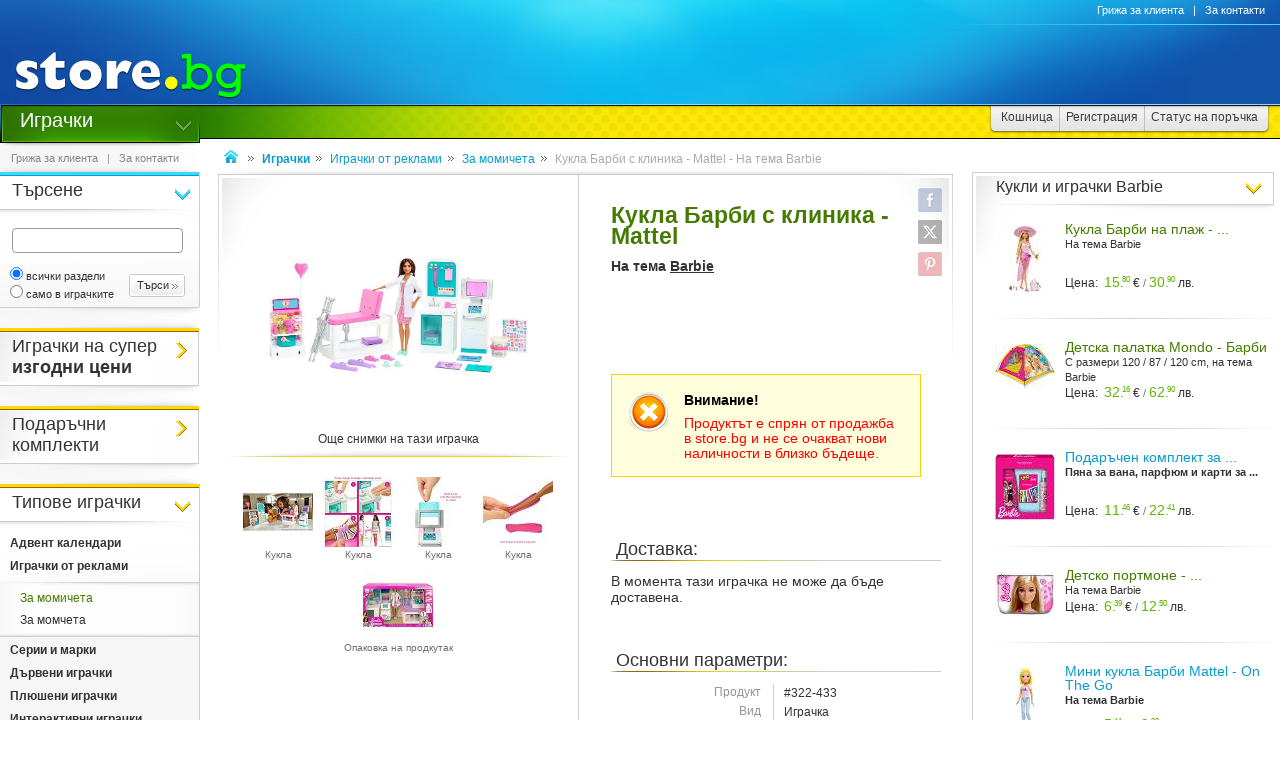

--- FILE ---
content_type: text/html
request_url: https://www.toy.store.bg/p322433/kukla-barbi-s-klinika-mattel.html
body_size: 33807
content:
<!DOCTYPE html>
<html>
<head>
<link href="/b-html/default_jquery.js" as="script" rel="preload" />

<meta http-equiv="Content-Type" content="text/html; charset=windows-1251" />
<meta http-equiv="Content-Language" content="BG" />
<meta http-equiv="imagetoolbar" content="no" />
<meta http-equiv="X-UA-Compatible" content="IE=9; IE=8; IE=7; IE=EDGE" />
<meta name="revisit" content="3 days" />
<meta name="audience" content="all" />
<meta name="Content-Language" content="BG" />
<meta name='language' content='BG' />
<meta name='country' content='Bulgaria' />
<meta name='coverage' content='Worldwide' />
<meta name="p:domain_verify" content="2078c6ea940ba7b477f2ca3302f0951d"/>

<meta name="theme-color" content="#114da5">
<meta name="msapplication-navbutton-color" content="#114da5">
<meta name="apple-mobile-web-app-status-bar-style" content="#114da5">

<link href="/favicon.ico" rel="Shortcut Icon" type="image/x-icon" />
<link href="/b-favicons/apple-touch-icon.png" rel="apple-touch-icon" />
<link href="/b-favicons/icon-48.png" rel="icon" type="image/png" sizes="48x48" />
<link href="/b-favicons/favicon-32.png" rel="icon" type="image/png" sizes="32x32" />
<link href="/b-favicons/favicon-16.png" rel="icon" type="image/png" sizes="16x16" />

<style type="text/css">
<!--
.js_displayNone {}

@keyframes background-wait {
  0% { background-size: 1px 1px; }
  50% { background-size: 10px 10px; }
  100% { background-size: 50px 50px; }
}

#mobilemenu-icon { cursor: pointer; width: 29px; height: 34px; background-size: 29px 34px; }
.mobilemenu-icon-open {	background-image: url(/b-images/ht-sm-menu-button.png); }
.mobilemenu-icon-close { background-image: url(/b-images/ht-sm-menu-button-close.png); }
.mobilemenu-overlay { background-color: rgba(103, 103, 103, 0.3); position:fixed; top: 0; width: 100vw; height: 100vh; bottom: 0; z-index: 6900; display: none; }
.mobilemenu-container { display: flex; position: fixed;	z-index: 6901; top: 0; left: 0;	width: calc(100vw - 60px); max-width: 360px; height: calc(100vh - 54px); margin-top: 54px; background-color: #ffffff; overflow-y: auto; overflow-x: hidden; -webkit-overflow-scrolling: touch; transition: 0.45s; transform: translateX(-100%); -webkit-transition: -webkit-transform 0.45s ease-in-out; -moz-transition: -moz-transform 0.45s ease-in-out; -o-transition: -o-transform 0.45s ease-in-out; transition: -webkit-transform 0.45s ease-in-out; transition: transform 0.45s ease-in-out; -moz-transform: translateX(-100%); -o-transform: translateX(-100%); -ms-transform: translateX(-100%); -webkit-transform: translateX(-100%); }
-->
</style>

<script>
function st_Set_Cookie(name, value, expires, domain, path, secure, escapevalue) {
	var today = new Date();
	today.setTime(today.getTime());

	var expires_date;

	if (expires == -1) {
		expires_date = new Date(1970, 0, 1, 0, 0, 0, 0);
		value="";
	} else if (expires) {
		expires = expires * 1000;
		expires_date = new Date(today.getTime() + (expires));
	}

	if (escapevalue) {
		value = escape(value);
	}

	document.cookie = name + "=" + value +
		((expires) ? ";expires=" + expires_date.toGMTString() : "") +
		((path) ? ";path=" + path : "") +
		((domain) ? ";domain=" + domain : "") +
		((secure) ? ";secure" : "");
}
</script>
<script>st_Set_Cookie("lstact", "p%3A322433%7Ct%3A9", "31536000", "store.bg", "/", 0, 0);</script>
<script>st_Set_Cookie("sessionprops", "cs-9.lt_9-1", "", "store.bg", "/", 0, 0);</script>
<script>st_Set_Cookie("userprops", "", "315360000", "store.bg", "/", 0, 0);</script>
<!--embeddedcss-->
<style type="text/css">
<!--
body { margin: 0px; padding: 0px; border: 0px; font-family: Segoe UI, Open Sans, Arial, Verdana; font-size: 14px; color: #333333; background-color: #ffffff; -webkit-text-size-adjust: none; }

img { outline:none; border: 0px; }
img:-moz-loading { visibility: hidden; }

#mn-cnt { display: -moz-box; display: -webkit-box; display: -webkit-flex; display: -ms-flexbox; display: flex; width: 100%; background-color: #ffffff; }
#mn-cnt-l { width: 199px; min-width: 199px; -moz-box-flex: 0; -webkit-box-flex: 0; -webkit-flex: 0; -ms-flex:0; flex:0; -moz-box-ordinal-group: 1; -webkit-box-ordinal-group: 1; -webkit-order: 1; -ms-flex-order: 1; order: 1; box-sizing: border-box; }
#mn-cnt-m { flex-grow: 1; -moz-box-flex: 1; -webkit-box-flex: 1; -webkit-flex: 1; -ms-flex:1; flex:1; -moz-box-ordinal-group: 2; -webkit-box-ordinal-group: 2; -webkit-order: 2; -ms-flex-order: 2; order: 2; box-sizing: border-box; padding: 0px 19px; }
#mn-cnt-r { width: 308px; min-width: 308px; -moz-box-flex: 0; -webkit-box-flex: 0; -webkit-flex: 0; -ms-flex:0; flex:0; -moz-box-ordinal-group: 3; -webkit-box-ordinal-group: 3; -webkit-order: 3; -ms-flex-order: 3; order: 3; box-sizing: border-box; padding-right: 7px; }

@media (max-width: 1269px) {
#mn-cnt-r { display: none; }
}

@media (max-width: 959px) {
#mn-cnt { display: block; }
#mn-cnt-l { display: block; width: 100%; min-width: 100%;}
}

@media (max-width: 719px) {
#mn-cnt-m { display: block; width: 100%; min-width: 100%; padding: 0px 5px;}
#mn-cnt-r { display: block; width: 100%; min-width: 100%; padding: 0px 5px;}
}

@supports (display: grid) {
#mn-cnt { width: 100%; display: grid; grid-template-columns: 199px 1fr 308px; }
#mn-cnt-l { grid-column-start: 1; }
#mn-cnt-m { grid-column-start: 2; }
#mn-cnt-r { grid-column-start: 3; }
	
@media (max-width: 1269px) {
#mn-cnt { grid-template-columns: 199px 1fr 0px; }
#mn-cnt-r { display: none; }
}

@media (max-width: 959px) {
#mn-cnt { display: block; }
#mn-cnt-l { display: block; width: 100%; min-width: 100%; padding: 0px 5px;}
}

@media (max-width: 719px) {
#mn-cnt-m { display: block; width: 100%; min-width: 100%; padding: 0px 5px;}
#mn-cnt-r { display: block; width: 100%; min-width: 100%; padding: 0px 5px;}
}
}

.main-footer { position: relative; width: 100%; display: table; }

@media (max-width: 319px) {.media-320over { display: none !important; }}
@media (min-width: 320px) {.media-320under { display: none !important; }}
@media (max-width: 329px) {.media-330over { display: none !important; }}
@media (max-width: 559px) {.media-560over { display: none !important; }}
@media (min-width: 560px) {.media-560under { display: none !important; }}
@media (max-width: 719px) {.media-720over { display: none !important; }}
@media (min-width: 720px) {.media-720under { display: none !important; }}
@media (max-width: 959px) {.media-960over { display: none !important; }}
@media (min-width: 960px) {.media-960under { display: none !important; }}
@media (max-width: 1269px) {.media-1270over { display: none !important; }}
@media (min-width: 1270px) {.media-1270under { display: none !important; }}
h1 { font-size: 23px; line-height: 21px; text-decoration: none; font-weight: 600; margin: 0px; padding: 0px; display: inline; color: #467b02; }
@media (max-width: 719px) {h1 { font-size: 20px; }}
h2 { font-size: 14px; display: inline-block; line-height: 15px; font-weight: 600; color: #333333 !important; } 
h2 a { color: #333333 !important; text-decoration: underline; }
h2 a:hover { color: #666666 !important; text-decoration: none; }

/* all images on root */
.icon-expressdelivery-s {width: 31px; height: 14px; display: inline-block; background: url(/b-images/icon-s-expressdelivery.png) right top no-repeat; position: relative; top: 2px;}
.icon-expressdelivery-no-s {width: 31px; height: 14px; display: inline-block; background: url(/b-images/icon-s-expressdelivery-no.png) right top no-repeat; position: relative; top: 2px;}

-->
</style>

<meta name="viewport" id="viewport" content="width=device-width, initial-scale=1">

<script type="text/javascript">
 if(window.outerWidth > 450 && window.outerWidth < 720){
  document.getElementById("viewport").setAttribute("content", "width=375, initial-scale=1.2");
 }
</script>



<meta name="keywords" content='Кукла Барби с клиника - Mattel - На тема Barbie играчка играчка, играчки, игри' />
<meta name="description" content='&#x1f697; Научи повече за &quot;Кукла Барби с клиника - Mattel&quot; и ако се &#x2764;&#xFE0F; влюбиш в нея поръчай я с бърза и евтина доставка до избран от теб адрес.' />
<meta name="robots" content="index, follow, max-snippet:-1, max-image-preview:large, max-video-preview:-1">
<!--ch129036147-1767748330-->
<title>Клиниката на Барби Mattel - store.bg</title>


<meta property="og:locale" content="bg_BG" />
<meta property="og:site_name" content="store.bg" />
<meta property="og:url" content="https://www.toy.store.bg/p322433/kukla-barbi-s-klinika-mattel.html" />
<meta property="og:title" content="Клиниката на Барби Mattel - store.bg" />
<meta property="og:image" content="/dcrimg/322433/klinikata-na-barbi-mattel.jpg" />
<meta property="og:image:type" content="image/jpeg" />
<meta property="og:image:width" content="800" />
<meta property="og:image:height" content="375" />
<meta property="og:description" content='Лекарите са много важна част от обществото и без тях животът би бил много труден, че дори и немислим. Ако търсите кукла, която да вдъхнови вашето момиче да стане докторка, тогава комплектът на &quot;Mattel&quot; е най-добрият подарък за нея. Барби има много аксесоари в своята клиника, които да допълнят ролята &#1117; на лекар. Тя е оборудвана с рентген, маса за прегледи, стетоскоп, патерици, специални машини за извършване на различни прегледи, аксесоари и много други. Изобщо в комплекта ще ...' />

</head>
<body style="background-image: url(/b-images/quad-transp.gif); background-position: center center; background-repeat: no-repeat; background-attachment: fixed; background-size: 1px 1px; animation: background-wait 1.2s; animation-fill-mode: forwards;">
<div id="ajax_loader"></div>
<div class="media-960under">
<div style="width:100%; position:fixed; top:0px; z-index: 6999;">
<div style="position: relative; height: 50px; width: 100%; background: url(/b-images/css-sm-header-back.png) #1479c9;">
<div style="padding-top: 11px; position: relative; height: 50px; width: 100%; color: #ffffff; background: url(/b-images/css-sm-header.jpg) 0px 0px no-repeat;">
<table width="100%" border="0" cellspacing="0" cellpadding="0" style="margin: 0px; width: 100%;"><tr>
 <td style="width: 9px; max-width: 9px;"></td>
 <td style="width: 29px; max-width: 29px;"><div class="mobilemenu-icon-open" id="mobilemenu-icon"></div></td>
 <td style="width: 9px; max-width: 9px;"></td>
 <td style="width: 155px; max-width: 155px;"><a href="https://www.store.bg/"><img src="/b-images/ht-sm-logo.png" width="155" height="34" border="0" alt="store.bg - бързо, лесно и удобно"></a></td>
 <td></td>
 <td style="width: 28px; max-width: 28px;"><img src="/b-images/ht-sm-search-button.png" width="28" height="34" border="0" id="sm-search-button" style="cursor:pointer;"></td>
 <td style="width: 7px; max-width: 7px;"></td>
 <td style="width: 34px; max-width: 34px;"><a href="https://www.store.bg/cgi-bin/order.cgi?p=cart&forcetostore=toy"><img src="/b-images/ht-sm-cart-button.png" width="34" height="34" border="0"></a></td>
 <td style="width: 7px; max-width: 7px;" class="media-330over"></td>
 <td style="width: 40px; max-width: 40px;" class="media-330over"><a href="https://www.book.store.bg/g/id-2/za-kontakti.html?forcetostore=toy"><img src="/b-images/ht-sm-contacts-button.png" width="30" height="34" border="0"></a></td>
 <td style="width: 10px; max-width: 10px;"></td>
</tr>
</table>
</div>
</div>
<div style="position: relative; height: 4px; width: 100%;" class="sm-subheader-store"></div>	
<div style="position: relative; height: 5px; width: 100%; background: url(/b-images/css-sm-header-shadow.png);"></div>
</div>
</div>

<div id="mobilemenu-overlay" class="mobilemenu-overlay"></div>
<nav id="mobilemenu-container" class="mobilemenu-container">
<ul class="mobilemenu-items">
<li class="mobilemenu-section-title">Навигация</li><li class="mobilemenu-item mobilemenu-expand"><span class="mobilemenu-link mobilemenu-expand-link mobilemenu-expand-link">Сектори в store.bg</span><div class=" mobilemenu-expand-content"><ul class="mobilemenu-items"><li class="mobilemenu-section-title">Сектори в store.bg</li><li class="mobilemenu-item"><span class="mobilemenu-link mobilemenu-back-link">Назад</span></li><li class="mobilemenu-item"><a class="mobilemenu-link" href="https://www.puzzle.store.bg" style="color: #3E0158; " onMouseOver="style.color='#62018B';" onMouseOut="style.color='#3E0158';">Пъзели</a></li><li class="mobilemenu-item"><a class="mobilemenu-link" href="https://www.game.store.bg" >Игри</a></li><li class="mobilemenu-item"><a class="mobilemenu-link" href="https://www.toy.store.bg" style="color: #3AC400; " onMouseOver="style.color='#00DD00';" onMouseOut="style.color='#3AC400';">Играчки</a></li><li class="mobilemenu-item"><a class="mobilemenu-link" href="https://www.store.bg/baby" >За бебето</a></li><li class="mobilemenu-item"><a class="mobilemenu-link" href="https://www.art.store.bg" >Творчество</a></li><li class="mobilemenu-item"><a class="mobilemenu-link" href="https://www.book.store.bg" style="color: #660000; " onMouseOver="style.color='#AA0000';" onMouseOut="style.color='#660000';">Книжарница</a></li><li class="mobilemenu-item"><a class="mobilemenu-link" href="https://www.beauty.store.bg" style="color: #260595; " onMouseOver="style.color='#2f1f66';" onMouseOut="style.color='#260595';">Козметика</a></li><li class="mobilemenu-item"><a class="mobilemenu-link" href="https://www.store.bg/cleaning" >Почистване</a></li><li class="mobilemenu-item"><a class="mobilemenu-link" href="https://www.store.bg/office" style="color: #e60e00; " onMouseOver="style.color='#ff0e00';" onMouseOut="style.color='#e60e00';">Офис</a></li><li class="mobilemenu-item"><a class="mobilemenu-link" href="https://www.store.bg/stem" >Стем</a></li><li class="mobilemenu-item"><a class="mobilemenu-link" href="https://www.store.bg/time" style="color: #156F66; " onMouseOver="style.color='#067D63';" onMouseOut="style.color='#156F66';">Часовници</a></li><li class="mobilemenu-item"><a class="mobilemenu-link" href="https://www.store.bg/music" >Музика</a></li><li class="mobilemenu-item"><a class="mobilemenu-link" href="https://www.store.bg/video" >Видео филми</a></li><li class="mobilemenu-item"><a class="mobilemenu-link" href="https://www.store.bg/battery" >Батерии</a></li><li class="mobilemenu-item"><a class="mobilemenu-link" href="https://www.hobby.store.bg" >Хоби</a></li><li class="mobilemenu-item"><a class="mobilemenu-link" href="https://www.store.bg/bike" >Велосипеди</a></li><li class="mobilemenu-item"><a class="mobilemenu-link" href="https://www.store.bg/adventure" >Приключения</a></li><li class="mobilemenu-item"><a class="mobilemenu-link" href="https://www.store.bg/pets" style="color: #9F5F37; " onMouseOver="style.color='#9C733A';" onMouseOut="style.color='#9F5F37';">Домашни любимци</a></li><li class="mobilemenu-item"><a class="mobilemenu-link" href="https://www.store.bg/tools" style="color: #2E4556; " onMouseOver="style.color='#365267';" onMouseOut="style.color='#2E4556';">Инструменти</a></li><li class="mobilemenu-item"><a class="mobilemenu-link" href="https://www.store.bg/garden" style="color: #008000; " onMouseOver="style.color='#009000';" onMouseOut="style.color='#008000';">Двор и Градина</a></li><li class="mobilemenu-item-last"></li></ul></div></li><li class="mobilemenu-section-title">Сектор "Играчки"</li><li class="mobilemenu-item" ><a class="mobilemenu-link" href="https://www.toy.store.bg/c/p-l/c-4557/igrachki-s-otstypka.html">Играчки с отстъпка</a></li><li class="mobilemenu-item" ><a class="mobilemenu-link" href="https://www.toy.store.bg/lmx-eqr/podarychni-komplekti.html">Подаръчни комплекти</a></li><li class="mobilemenu-item mobilemenu-expand"><span class="mobilemenu-link mobilemenu-expand-link mobilemenu-expand-link-store" >Типове играчки</span><div class=" mobilemenu-expand-content"><ul class="mobilemenu-items"><li class="mobilemenu-section-title">Типове играчки</li><li class="mobilemenu-item"><span class="mobilemenu-link mobilemenu-back-link mobilemenu-back-link-store">Назад</span></li><li class="mobilemenu-item" ><a class="mobilemenu-link" href="https://www.toy.store.bg/gzq-fae/advent-kalendari.html">Адвент календари</a></li><li class="mobilemenu-item" ><a class="mobilemenu-link" href="https://www.toy.store.bg/c/p-l/c-2428/igrachki-ot-reklami.html">Играчки от реклами</a></li><li class="mobilemenu-item" ><a class="mobilemenu-link" href="https://www.toy.store.bg/c/p-l/c-1018/serii-i-marki.html">Серии и марки</a></li><li class="mobilemenu-item" ><a class="mobilemenu-link" href="https://www.toy.store.bg/c/p-l/c-1019/dyrveni-igrachki.html">Дървени играчки</a></li><li class="mobilemenu-item" ><a class="mobilemenu-link" href="https://www.toy.store.bg/c/p-l/c-861/pliusheni-igrachki.html">Плюшени играчки</a></li><li class="mobilemenu-item" ><a class="mobilemenu-link" href="https://www.toy.store.bg/c/p-l/c-3093/interaktivni-igrachki.html">Интерактивни играчки</a></li><li class="mobilemenu-item" ><a class="mobilemenu-link" href="https://www.toy.store.bg/c/p-l/c-1041/za-igra-na-golemi.html">За игра на големи</a></li><li class="mobilemenu-item" ><a class="mobilemenu-link" href="https://www.toy.store.bg/c/p-l/c-939/muzikalni-instrumenti.html">Музикални инструменти</a></li><li class="mobilemenu-item" ><a class="mobilemenu-link" href="https://www.toy.store.bg/c/p-l/c-1255/za-kuklen-teatyr.html">За куклен театър</a></li><li class="mobilemenu-item" ><a class="mobilemenu-link" href="https://www.toy.store.bg/c/p-l/c-1023/kukli-i-aksesoari.html">Кукли и аксесоари</a></li><li class="mobilemenu-item" ><a class="mobilemenu-link" href="https://www.toy.store.bg/c/p-l/c-4563/ekshyn-figuri.html">Екшън фигури</a></li><li class="mobilemenu-item" ><a class="mobilemenu-link" href="https://www.toy.store.bg/c/p-l/c-1370/figuri.html">Фигури</a></li><li class="mobilemenu-item" ><a class="mobilemenu-link" href="https://www.toy.store.bg/c/p-l/c-2194/prevozni-sredstva.html">Превозни средства</a></li><li class="mobilemenu-item" ><a class="mobilemenu-link" href="https://www.toy.store.bg/c/p-l/c-860/s-distancionno-upravlenie.html">С дистанционно управление</a></li><li class="mobilemenu-item" ><a class="mobilemenu-link" href="https://www.toy.store.bg/c/p-l/c-992/modelizym.html">Моделизъм</a></li><li class="mobilemenu-item" ><a class="mobilemenu-link" href="https://www.toy.store.bg/c/p-l/c-1028/konstruktori-i-sglobiaemi-igrachki.html">Конструктори и сглобяеми играчки</a></li><li class="mobilemenu-item" ><a class="mobilemenu-link" href="https://www.toy.store.bg/c/p-l/c-864/kreativni-igrachki.html">Креативни играчки</a></li><li class="mobilemenu-item" ><a class="mobilemenu-link" href="https://www.toy.store.bg/c/p-l/c-863/obrazovatelni-igrachki.html">Образователни играчки</a></li><li class="mobilemenu-item" ><a class="mobilemenu-link" href="https://www.toy.store.bg/c/p-l/c-2865/laptopi-i-tableti.html">Лаптопи и таблети</a></li><li class="mobilemenu-item" ><a class="mobilemenu-link" href="https://www.toy.store.bg/ugh-ecn/parti-kostiumi-i-aksesoari.html">Парти костюми и аксесоари</a></li><li class="mobilemenu-item" ><a class="mobilemenu-link" href="https://www.toy.store.bg/c/p-l/c-1410/detski-fotoaparati-i-videokameri.html">Детски фотоапарати и видеокамери</a></li><li class="mobilemenu-item" ><a class="mobilemenu-link" href="https://www.toy.store.bg/c/p-l/c-960/detski-aksesoari.html">Детски аксесоари</a></li><li class="mobilemenu-item" ><a class="mobilemenu-link" href="https://www.toy.store.bg/c/p-l/c-1029/drugi-igrachki.html">Други играчки</a></li><li class="mobilemenu-item" ><a class="mobilemenu-link" href="https://www.toy.store.bg/c/p-l/c-2235/podarychni-opakovki.html">Подаръчни опаковки</a></li><li class="mobilemenu-item-last"></li></ul></div></li><li class="mobilemenu-item mobilemenu-expand"><span class="mobilemenu-link mobilemenu-expand-link mobilemenu-expand-link-store" >Спорт и игра на открито</span><div class=" mobilemenu-expand-content"><ul class="mobilemenu-items"><li class="mobilemenu-section-title">Спорт и игра на открито</li><li class="mobilemenu-item"><span class="mobilemenu-link mobilemenu-back-link mobilemenu-back-link-store">Назад</span></li><li class="mobilemenu-item" ><a class="mobilemenu-link" href="https://www.toy.store.bg/c/p-l/c-1697/sport.html">Спорт</a></li><li class="mobilemenu-item" ><a class="mobilemenu-link" href="https://www.toy.store.bg/c/p-l/c-862/za-igra-na-otkrito.html">За игра на открито</a></li><li class="mobilemenu-item" ><a class="mobilemenu-link" href="https://www.toy.store.bg/c/p-l/c-1163/naduvaemi-zabavlenia.html">Надуваеми забавления</a></li><li class="mobilemenu-item" ><a class="mobilemenu-link" href="https://www.toy.store.bg/c/p-l/c-947/kynki-roleri-i-skejtbordove.html">Кънки, ролери и скейтбордове</a></li><li class="mobilemenu-item" ><a class="mobilemenu-link" href="https://www.toy.store.bg/c/p-l/c-4249/detski-kolela-i-trotinetki.html">Детски колела и тротинетки</a></li><li class="mobilemenu-item" ><a class="mobilemenu-link" href="https://www.toy.store.bg/c/p-l/c-4250/kolichki-i-motori.html">Колички и мотори</a></li><li class="mobilemenu-item" ><a class="mobilemenu-link" href="https://www.toy.store.bg/c/p-l/c-1036/shejni.html">Шейни</a></li><li class="mobilemenu-item" ><a class="mobilemenu-link" href="https://www.toy.store.bg/c/p-l/c-1801/kaski-protektori-i-aksesoari.html">Каски, протектори и аксесоари</a></li><li class="mobilemenu-item-last"></li></ul></div></li><li class="mobilemenu-item mobilemenu-expand"><span class="mobilemenu-link mobilemenu-expand-link mobilemenu-expand-link-store" >За ученика</span><div class=" mobilemenu-expand-content"><ul class="mobilemenu-items"><li class="mobilemenu-section-title">За ученика</li><li class="mobilemenu-item"><span class="mobilemenu-link mobilemenu-back-link mobilemenu-back-link-store">Назад</span></li><li class="mobilemenu-item" ><a class="mobilemenu-link" href="https://www.toy.store.bg/c/p-l/c-2804/uchenicheski-ranici-i-chanti.html">Ученически раници и чанти</a></li><li class="mobilemenu-item" ><a class="mobilemenu-link" href="https://www.toy.store.bg/c/p-l/c-1952/ranici-za-detska-gradina.html">Раници за детска градина</a></li><li class="mobilemenu-item" ><a class="mobilemenu-link" href="https://www.toy.store.bg/c/p-l/c-1979/neseseri.html">Несесери</a></li><li class="mobilemenu-item" ><a class="mobilemenu-link" href="https://www.toy.store.bg/c/p-l/c-961/aksesoari-za-hranene.html">Аксесоари за хранене</a></li><li class="mobilemenu-item" ><a class="mobilemenu-link" href="https://www.toy.store.bg/c/p-l/c-3941/sportni-torbi.html">Спортни торби</a></li><li class="mobilemenu-item" ><a class="mobilemenu-link" href="https://www.toy.store.bg/c/p-l/c-4170/portmoneta.html">Портмонета</a></li><li class="mobilemenu-item" ><a class="mobilemenu-link" href="https://www.toy.store.bg/c/p-l/c-963/detski-chadyri-i-dyzhdobrani.html">Детски чадъри и дъждобрани</a></li><li class="mobilemenu-item" ><a class="mobilemenu-link" href="https://www.toy.store.bg/c/p-l/c-962/sakove-i-kufari.html">Сакове и куфари</a></li><li class="mobilemenu-item-last"></li></ul></div></li><li class="mobilemenu-item mobilemenu-expand"><span class="mobilemenu-link mobilemenu-expand-link mobilemenu-expand-link-store" >По години и пол</span><div class=" mobilemenu-expand-content"><ul class="mobilemenu-items"><li class="mobilemenu-section-title">По години и пол</li><li class="mobilemenu-item"><span class="mobilemenu-link mobilemenu-back-link mobilemenu-back-link-store">Назад</span></li><li class="mobilemenu-item" ><a class="mobilemenu-link" href="https://www.toy.store.bg/c/p-l/c-857/za-bebeta-do-2-godini.html">За бебета до 2 години</a></li><li class="mobilemenu-item" ><a class="mobilemenu-link" href="https://www.toy.store.bg/c/p-l/c-858/za-deca-do-4-godini.html">За деца до 4 години</a></li><li class="mobilemenu-item" ><a class="mobilemenu-link" href="https://www.toy.store.bg/c/p-l/c-859/za-deca-do-11-godini.html">За деца до 11 години</a></li><li class="mobilemenu-item" ><a class="mobilemenu-link" href="https://www.toy.store.bg/c/p-l/c-868/za-tijnejdzhyri-nad-11-godini.html">За тийнейджъри над 11 години</a></li><li class="mobilemenu-item-last"></li></ul></div></li><li class="mobilemenu-item"><a class="mobilemenu-link" href="/c/p-categoriesmap">Всички категории</a></li><li class="mobilemenu-item mobilemenu-expand"><span class="mobilemenu-link mobilemenu-expand-link mobilemenu-expand-link-store">Популярно</span><div class=" mobilemenu-expand-content"><ul class="mobilemenu-items"><li class="mobilemenu-section-title">Популярно</li><li class="mobilemenu-item"><span class="mobilemenu-link mobilemenu-back-link mobilemenu-back-link-store">Назад</span></li><li class="mobilemenu-item" ><a class="mobilemenu-link" href="https://www.toy.store.bg/pap-kme/barbaronite.html">Барбароните</a></li><li class="mobilemenu-item" ><a class="mobilemenu-link" href="https://www.toy.store.bg/c/p-ag/id-647/bebeshki-igrachki-za-bania.html">Бебешки играчки за баня</a></li><li class="mobilemenu-item" ><a class="mobilemenu-link" href="https://www.toy.store.bg/c/p-ag/id-574/detski-akumulatorni-koli.html">Детски акумулаторни коли</a></li><li class="mobilemenu-item" ><a class="mobilemenu-link" href="https://www.toy.store.bg/c/p-ag/id-476/detski-konstruktori.html">Детски конструктори</a></li><li class="mobilemenu-item" ><a class="mobilemenu-link" href="https://www.toy.store.bg/c/p-ag/id-479/detski-muzikalni-instrumenti.html">Детски музикални инструменти</a></li><li class="mobilemenu-item" ><a class="mobilemenu-link" href="https://www.toy.store.bg/c/p-ag/id-643/detski-teleskopi-i-mikroskopi.html">Детски телескопи и микроскопи</a></li><li class="mobilemenu-item" ><a class="mobilemenu-link" href="https://www.toy.store.bg/c/p-ag/id-471/dyrveni-igrachki.html">Дървени играчки</a></li><li class="mobilemenu-item" ><a class="mobilemenu-link" href="https://www.toy.store.bg/c/p-ag/id-646/igrachki-za-igra-na-profesii-za-momcheta.html">Играчки за игра на професии за момчета</a></li><li class="mobilemenu-item" ><a class="mobilemenu-link" href="https://www.toy.store.bg/bib-xwr/igrachki-i-aksesoari-blui-bluey-.html">Играчки и аксесоари Блуи (Bluey)</a></li><li class="mobilemenu-item" ><a class="mobilemenu-link" href="https://www.toy.store.bg/c/p-pc/id-7791/konstruktori-lego-.html">Конструктори "LEGO"</a></li><li class="mobilemenu-item" ><a class="mobilemenu-link" href="https://www.toy.store.bg/c/p-ag/id-474/kukli.html">Кукли</a></li><li class="mobilemenu-item" ><a class="mobilemenu-link" href="https://www.toy.store.bg/ixg-izj/lilo-i-stich.html">Лило и Стич</a></li><li class="mobilemenu-item" ><a class="mobilemenu-link" href="https://www.toy.store.bg/c/p-pc/id-25170/metalni-kolichki-ot-seriata-porsche-edition-na-majorette-.html">Метални колички от серията "Porsche Edition" на "Majorette"</a></li><li class="mobilemenu-item" ><a class="mobilemenu-link" href="https://www.toy.store.bg/c/p-pc/id-20646/obrazovatelen-komplekt-ot-seriata-mini-lab-.html">Образователен комплект от серията "Mini Lab"</a></li><li class="mobilemenu-item" ><a class="mobilemenu-link" href="https://www.toy.store.bg/c/p-ag/id-67/pliusheni-igrachki.html">Плюшени играчки</a></li><li class="mobilemenu-item" ><a class="mobilemenu-link" href="https://www.toy.store.bg/c/p-pc/id-24104/spajdyrmen.html">Спайдърмен</a></li><li class="mobilemenu-item" ><a class="mobilemenu-link" href="https://www.toy.store.bg/c/p-pc/id-6002/tvorcheski-komplekti-ot-seriata-panneau-na-fantazior-.html">Творчески комплекти от серията "Panneau" на "Фантазьор"</a></li><li class="mobilemenu-item" ><a class="mobilemenu-link" href="https://www.toy.store.bg/c/p-pc/id-16685/uchenicheski-aksesoari-ot-seriata-primus-na-cool-pack-.html">Ученически аксесоари от серията "Primus"  на "Cool Pack"</a></li><li class="mobilemenu-item" ><a class="mobilemenu-link" href="https://www.toy.store.bg/c/p-ag/id-339/uchenicheski-ranici-za-pyrvi-klas.html">Ученически раници за първи клас</a></li><li class="mobilemenu-item" ><a class="mobilemenu-link" href="https://www.toy.store.bg/c/p-pc/id-19200/uchenicheski-ranici-s-desen-na-zhivotni.html">Ученически раници с десен на животни</a></li><li class="mobilemenu-item-last"></li></ul></div></li><li class="mobilemenu-item mobilemenu-expand"><span class="mobilemenu-link mobilemenu-expand-link mobilemenu-expand-link-store">Марки</span><div class=" mobilemenu-expand-content"><ul class="mobilemenu-items"><li class="mobilemenu-section-title">Марки</li><li class="mobilemenu-item"><span class="mobilemenu-link mobilemenu-back-link mobilemenu-back-link-store">Назад</span></li><li class="mobilemenu-item" ><a class="mobilemenu-link" href="https://www.toy.store.bg/c/p-l/m-4231/alco.html">ALCO</a></li><li class="mobilemenu-item" ><a class="mobilemenu-link" href="https://www.store.bg/bike/c/p-l/m-2554/as-company.html">AS Company</a></li><li class="mobilemenu-item" ><a class="mobilemenu-link" href="https://www.toy.store.bg/c/p-l/m-2060/amaya-sport.html">Amaya Sport</a></li><li class="mobilemenu-item" ><a class="mobilemenu-link" href="https://www.toy.store.bg/c/p-l/m-3619/apli-kids.html">Apli Kids</a></li><li class="mobilemenu-item" ><a class="mobilemenu-link" href="https://www.toy.store.bg/c/p-l/m-3352/august-studio.html">August Studio</a></li><li class="mobilemenu-item" ><a class="mobilemenu-link" href="https://www.toy.store.bg/c/p-l/m-2532/betzold.html">Betzold</a></li><li class="mobilemenu-item" ><a class="mobilemenu-link" href="https://www.toy.store.bg/c/p-l/m-3464/cerda.html">Cerda</a></li><li class="mobilemenu-item" ><a class="mobilemenu-link" href="https://www.toy.store.bg/xcg-atl/edu-toys.html">Edu Toys</a></li><li class="mobilemenu-item" ><a class="mobilemenu-link" href="https://www.toy.store.bg/c/p-l/m-1282/goki.html">Goki</a></li><li class="mobilemenu-item" ><a class="mobilemenu-link" href="https://www.toy.store.bg/eon-ksy/huari.html">Huari</a></li><li class="mobilemenu-item" ><a class="mobilemenu-link" href="https://www.store.bg/garden/c/p-l/m-1537/intex.html">Intex</a></li><li class="mobilemenu-item" ><a class="mobilemenu-link" href="https://www.toy.store.bg/c/p-l/m-1857/melissa-doug.html">Melissa & Doug</a></li><li class="mobilemenu-item" ><a class="mobilemenu-link" href="https://www.toy.store.bg/c/p-l/m-1235/papo.html">Papo</a></li><li class="mobilemenu-item" ><a class="mobilemenu-link" href="https://www.toy.store.bg/c/p-l/m-1593/smoby.html">Smoby</a></li><li class="mobilemenu-item" ><a class="mobilemenu-link" href="https://www.toy.store.bg/qki-cdv/sonne.html">Sonne</a></li><li class="mobilemenu-item" ><a class="mobilemenu-link" href="https://www.toy.store.bg/c/p-l/m-4570/top-kids.html">Top Kids</a></li><li class="mobilemenu-item" ><a class="mobilemenu-link" href="https://www.toy.store.bg/c/p-l/m-1850/komsed.html">Комсед</a></li><li class="mobilemenu-item" ><a class="mobilemenu-link" href="https://www.toy.store.bg/c/p-l/m-1809/feliks-tojs.html">Феликс Тойс</a></li><li class="mobilemenu-item"><a class="mobilemenu-link" href="/c/p-manufacturersmap" style="font-weight: 400;">Всички марки</a></li><li class="mobilemenu-item-last"></li></ul></div></li><li class="mobilemenu-section-title">Поръчки</li><li class="mobilemenu-item"><a class="mobilemenu-link" href="https://www.store.bg/cgi-bin/order.cgi?p=cart&forcetostore=toy">Кошница</a></li><li class="mobilemenu-item"><a class="mobilemenu-link" href="https://www.store.bg/cgi-bin/registration.cgi?p=registration&forcetostore=toy">Регистрация</a></li><li class="mobilemenu-item"><a class="mobilemenu-link" href="https://www.store.bg/cgi-bin/order.cgi?p=status_requests&forcetostore=toy">Статус на поръчка</a></li><li class="mobilemenu-section-title">Полезно</li><li class="mobilemenu-item"><a class="mobilemenu-link" href="/g/id-2/za-kontakti.html">Контакти</a></li><li class="mobilemenu-item"><a class="mobilemenu-link" href="#">Компютърна версия на сайта</a></li><li class="mobilemenu-item-last"></li>
</ul>
</nav>

<div class="media-960over" style="margin: 0px; border: 0px; width: 100%; height: 105px;" data-main-location="header">
 <div style="position: relative; height: 105px; width: 100%; background: url(/t-images/1/css-header-back.png) #1479c9;">
 <div style="position: relative; height: 105px; width: 100%; color: #ffffff; background: url(/t-images/1/css-header.jpg) 252px 0px no-repeat;">
 <a href="https://www.store.bg"><img src="/t-images/1/ht-logo.jpg" width="252" height="105" border="0" alt="store.bg - бързо, лесно и удобно!" /></a>
 <div style="position: absolute; top: 25px; right: 0px; height: 79px; width: 500px;"></div>
 </div>
 </div>
</div>

<div class="media-960over" style="margin: 0px; border: 0px; width: 100%; height: 38px; background-color: #ffffff;" data-main-location="subheader">
 <div class="subheader subheader-background-store">
 <div class="subheader-title-container subheader-title-store"><a href="https://www.toy.store.bg" class="subheader-title-link taphover">Играчки</a>
 <ul class="subheader-menu">
 <li class="lc-subheader-menu st-branding-arrow-15-r-8"><a href="https://www.puzzle.store.bg" style="color: #3E0158;" onMouseOver="style.color='#62018B';" onMouseOut="style.color='#3E0158';">Пъзели</a></li><li class="lc-subheader-menu st-branding-arrow-15-r-10"><a href="https://www.game.store.bg" >Игри</a></li><li class="lc-subheader-menu st-branding-arrow-15-r-9"><a href="https://www.toy.store.bg" style="color: #3AC400;" onMouseOver="style.color='#00DD00';" onMouseOut="style.color='#3AC400';">Играчки</a></li><li class="lc-subheader-menu st-branding-arrow-15-r-16"><a href="https://www.store.bg/baby" >За бебето</a></li><li class="lc-subheader-menu st-branding-arrow-15-r-15"><a href="https://www.art.store.bg" >Творчество</a></li><li class="lc-subheader-menu st-branding-arrow-15-r-2"><a href="https://www.book.store.bg" style="color: #660000;" onMouseOver="style.color='#AA0000';" onMouseOut="style.color='#660000';">Книжарница</a></li><li class="lc-subheader-menu st-branding-arrow-15-r-17"><a href="https://www.beauty.store.bg" style="color: #260595;" onMouseOver="style.color='#2f1f66';" onMouseOut="style.color='#260595';">Козметика</a></li><li class="lc-subheader-menu st-branding-arrow-15-r-20"><a href="https://www.store.bg/cleaning" >Почистване</a></li><li class="lc-subheader-menu st-branding-arrow-15-r-19"><a href="https://www.store.bg/office" style="color: #e60e00;" onMouseOver="style.color='#ff0e00';" onMouseOut="style.color='#e60e00';">Офис</a></li><li class="lc-subheader-menu st-branding-arrow-15-r-21"><a href="https://www.store.bg/stem" >Стем</a></li><li class="lc-subheader-menu st-branding-arrow-15-r-12"><a href="https://www.store.bg/time" style="color: #156F66;" onMouseOver="style.color='#067D63';" onMouseOut="style.color='#156F66';">Часовници</a></li><li class="lc-subheader-menu st-branding-arrow-15-r-3"><a href="https://www.store.bg/music" >Музика</a></li><li class="lc-subheader-menu st-branding-arrow-15-r-4"><a href="https://www.store.bg/video" >Видео филми</a></li><li class="lc-subheader-menu st-branding-arrow-15-r-6"><a href="https://www.store.bg/battery" >Батерии</a></li><li class="lc-subheader-menu st-branding-arrow-15-r-11"><a href="https://www.hobby.store.bg" >Хоби</a></li><li class="lc-subheader-menu st-branding-arrow-15-r-13"><a href="https://www.store.bg/bike" >Велосипеди</a></li><li class="lc-subheader-menu st-branding-arrow-15-r-14"><a href="https://www.store.bg/adventure" >Приключения</a></li><li class="lc-subheader-menu st-branding-arrow-15-r-22"><a href="https://www.store.bg/pets" style="color: #9F5F37;" onMouseOver="style.color='#9C733A';" onMouseOut="style.color='#9F5F37';">Домашни любимци</a></li><li class="lc-subheader-menu st-branding-arrow-15-r-23"><a href="https://www.store.bg/tools" style="color: #2E4556;" onMouseOver="style.color='#365267';" onMouseOut="style.color='#2E4556';">Инструменти</a></li><li class="lc-subheader-menu st-branding-arrow-15-r-18"><a href="https://www.store.bg/garden" style="color: #008000;" onMouseOver="style.color='#009000';" onMouseOut="style.color='#008000';">Двор и Градина</a></li>
 </ul>
 </div>
 <div class="subheader-addon-container subheader-addon-store"></div>
 <div class="subheader-rightmenu media-560over">
 <a href="https://www.store.bg/cgi-bin/order.cgi?p=cart&forcetostore=toy"><span class="subheader-rightmenu-left"></span><span class="subheader-rightmenu-button">Кошница</span></a>
 <span class="subheader-rightmenu-delimiter"></span>
 <a href="https://www.store.bg/cgi-bin/registration.cgi?p=registration&forcetostore=toy"><span class="subheader-rightmenu-button">Регистрация</span></a>
 <span class="subheader-rightmenu-delimiter"></span>
 <a href="https://www.store.bg/cgi-bin/order.cgi?p=status_requests&forcetostore=toy"><span class="subheader-rightmenu-button">Статус на поръчка</span><span class="subheader-rightmenu-right"></span></a>
</div>
 </div>
 <div class="header-topmenu">
 <div class="header-topmenu-links"><!--a href="https://www.store.bg/g/p-a_p_help/help.html">Помощ</a>&nbsp;&nbsp;&nbsp;|&nbsp;&nbsp;&nbsp;--><a href="https://www.store.bg/g/p-a_p_customercare/customer-care.html">Грижа за клиента</a>&nbsp;&nbsp;&nbsp;|&nbsp;&nbsp;&nbsp;<a href="https://www.store.bg/g/id-2/za-kontakti.html">За контакти</a></div>
 </div>
</div>

<div class="media-960over">
<div class="middleline">
 <div style="width: 195px; min-width: 195px; -moz-box-flex: 0; -webkit-box-flex: 0; -webkit-flex: 0; -ms-flex:0; flex:0; padding: 9px 0px 0px 11px; font-size: 11px; color:#999999; background: #FFFFFF url(/b-images/css-middleline.gif) left top no-repeat;"><a href="https://www.store.bg/g/p-a_p_customercare/customer-care.html" class="dlink"><span style="color:#888888;">Грижа за клиента</span></a>&nbsp;&nbsp;&nbsp;|&nbsp;&nbsp;&nbsp;<a href="https://www.store.bg/g/id-2/za-kontakti.html" class="dlink"><span style="color:#888888;">За контакти</span></a></div>
 <div class="middleline-path"><a href="https://www.store.bg"><img src="/b-images/icon-middleline-path-home.gif" width="15" height="13" border="0" alt="Начало" style="margin: 7px 6px 0px 2px;" /></a> <img src="/b-images/icon-middleline-path-delimiter.gif" width="6" height="5" />&nbsp; <span><a href="https://www.toy.store.bg" class="dlink"><b>Играчки</b></a></span> &nbsp;<img src="/b-images/icon-middleline-path-delimiter.gif" width="6" height="5" />&nbsp; <span><a href="https://www.toy.store.bg/c/p-l/c-2428/igrachki-ot-reklami.html" class="dlink">Играчки от реклами</a></span> &nbsp;<img src="/b-images/icon-middleline-path-delimiter.gif" width="6" height="5" />&nbsp; <span><a href="https://www.toy.store.bg/c/p-l/c-4565/za-momicheta.html" class="dlink">За момичета</a></span> &nbsp;<img src="/b-images/icon-middleline-path-delimiter.gif" width="6" height="5" />&nbsp; <span class="vvvvftext">Кукла Барби с клиника - Mattel - На тема Barbie</span><script language='JavaScript'>
				document.write('<img height="1" width="1" border="0" src="/cgi-bin/stat_img.cgi?ts=1767738267&js=1&hl='+window.history.length+'&sw='+window.screen.width+'&sh='+window.screen.height+'&tz='+((new Date()).getTimezoneOffset())+'&sp='+escape(document.referrer)+'" alt="" style="display:inline-block;">')
				</script>
				<noscript><img height="1" width="1" border="0" src="/cgi-bin/stat_img.cgi?ts=1767738267&js=0" alt="" style="display:inline-block;"></noscript></div>
</div>
</div>

<div class="media-960under">
<div class="sm-header-margin"></div>
<div id="sm-search-box" style="display:none;">
<div class="media-560under" style="min-width: 300px; width: 100%; height: 54px; background: url(/b-images/css-sm-search-box-small.png) 0px 4px no-repeat; padding-top: 1px; padding-left: 7px;">
 <form action="https://www.toy.store.bg/search" method="get">
 <table border="0" cellspacing="0" cellpadding="0" style="margin: 12px 0px 11px 12px;">
 <tr>
 <td width="210">
 <input name='srchstr' value='' type='text' style='width: 190px; color: #333333;' id='search-small-srchstr'>
 </td>
 <td>
 <input name='' type='submit' value='Търси' class='forms-buttons-submit-search'><input type='hidden' name='p' value='s'></td>
 </tr>
 </table>
 </form> 
</div>
<div class="media-960under media-560over" style="width: 100%; height: 54px; background: url(/b-images/css-sm-search-box-large.png) 0px 4px no-repeat; padding-top: 1px; padding-left: 7px;">
 <form action="https://www.toy.store.bg/search" method="get">
 <div style="white-space: nowrap;"><input name='srchstr' value='' type='text' style='margin: 12px 0px 11px 12px; width: 170px; color: #333333;'> <input name='' type='submit' value='Търси' style='margin: 8px 0px 0px 6px;' class='forms-buttons-submit-search'> <input type='hidden' name='p' value='s'> 
 <span class="vstext"><label><input name='sin' type='radio' value='0'  style='margin-left: 10px;' onclick='getElementById("lc-search-title").className="lc-container-title-position lc-container-title";'>във всички раздели</label> <label><input name='sin' type='radio' value='1'  style='margin-left: 10px;' onclick='getElementById("lc-search-title").className="lc-container-title-position lc-container-title-store";'>само в настоящия</label></span></div>
 </form> 
</div>
</div>
<div class="sm-middleline">
 <div class="sm-middleline-path"><a href="https://www.store.bg"><img src="/b-images/icon-middleline-path-home.gif" width="15" height="13" border="0" alt="Начало" style="margin: 7px 2px 0px 2px;" /></a> <img src="/b-images/icon-middleline-path-delimiter.gif" width="6" height="5" />&nbsp; <span><a href="https://www.toy.store.bg" class="dlink"><b>Играчки</b></a></span>&nbsp;&nbsp;<img src="/b-images/icon-middleline-path-delimiter.gif" width="6" height="5" />&nbsp;&nbsp;<span><a href="https://www.toy.store.bg/c/p-l/c-2428/igrachki-ot-reklami.html" class="dlink">...</a></span>&nbsp;&nbsp;<img src="/b-images/icon-middleline-path-delimiter.gif" width="6" height="5" />&nbsp;&nbsp;<span><a href="https://www.toy.store.bg/c/p-l/c-4565/za-momicheta.html" class="dlink">За момичета</a></span>&nbsp;&nbsp;<img src="/b-images/icon-middleline-path-end.gif" width="5" height="6" /><script language='JavaScript'>
				document.write('<img height="1" width="1" border="0" src="/cgi-bin/stat_img.cgi?ts=1767738267&js=1&hl='+window.history.length+'&sw='+window.screen.width+'&sh='+window.screen.height+'&tz='+((new Date()).getTimezoneOffset())+'&sp='+escape(document.referrer)+'" alt="" style="display:inline-block;">')
				</script>
				<noscript><img height="1" width="1" border="0" src="/cgi-bin/stat_img.cgi?ts=1767738267&js=0" alt="" style="display:inline-block;"></noscript></div>
</div>
<div style="height: 5px;"></div>
</div>

<script type="application/ld+json">{"@context": "https://schema.org","@type": "BreadcrumbList","itemListElement": [{"@type":"ListItem","position":1,"name":"Играчки","item":"https://www.toy.store.bg"},{"@type":"ListItem","position":2,"name":"&#x1f9f8; Играчки от реклами","item":"https://www.toy.store.bg/c/p-l/c-2428/igrachki-ot-reklami.html"},{"@type":"ListItem","position":3,"name":"&#x1f9f8; За момичета","item":"https://www.toy.store.bg/c/p-l/c-4565/za-momicheta.html"},{"@type":"ListItem","position":4,"name":"Кукла Барби с клиника - Mattel - На тема Barbie","item":"https://www.toy.store.bg/p322433/kukla-barbi-s-klinika-mattel.html"}]}</script>



<script src="/b-html/default_head_1_3.js" type="text/javascript"></script><link href="/b-html/css/main/v2/main-r47.css" type="text/css" rel="stylesheet" /><link href="/b-html/css/decoration/t9/decoration-r64.css" type="text/css" rel="stylesheet" />

<!--[if IE]><link href="/b-html/buttonsfix_ie.css" type="text/css" rel="stylesheet"><![endif]-->

<script type="text/javascript">
 setTimeout(function(){ document.body.style.backgroundImage="url('/b-images/ht-wait.gif')" }, 800);
</script>

<link href="/b-html/default_bottom_1_6.js" as="script" rel="preload" />

<script type="text/javascript">
 [].slice.call(document.querySelectorAll(".mobilemenu-expand")).forEach(function (item) {
   item.querySelector(".mobilemenu-link").addEventListener("click", function () { item.classList.add("active"); });
   item.querySelector(".mobilemenu-back-link").addEventListener("click", function () { item.classList.remove("active"); });
 });

 function mobilemenuToggle() {
  document.getElementById("mobilemenu-icon").classList.toggle("mobilemenu-icon-close");
  document.getElementById("mobilemenu-overlay").classList.toggle("active");
  document.getElementById("mobilemenu-container").classList.toggle("active");
 }
 
 document.getElementById("mobilemenu-icon").addEventListener("click", mobilemenuToggle);
 document.getElementById("mobilemenu-overlay").addEventListener("click", mobilemenuToggle);
</script>

<link href="//dynamic.criteo.com/js/ld/ld.js?a=38477" as="script" rel="preload"><link href="//www.mczbf.com/tags/544859019381/tag.js" as="script" rel="preload"><link href="https://script.tapfiliate.com/tapfiliate.js" as="script" rel="preload"><div id="mn-cnt"><div id="mn-cnt-m" data-main-location="column-middle"> <div style="width: auto; position: relative;" class="media-720under">
 <figure style="margin: 0px;">
 <figcaption><div style="padding: 20px 25px 10px 25px"><h1>Кукла Барби с клиника - Mattel</h1><br><h2>На тема <a href="https://www.toy.store.bg/cjy-hwn/kukli-i-igrachki-barbie.html" >Barbie</a></h2></div></figcaption>
 <div style="width: 100%; margin-bottom: 15px; text-align:center;"><img src="/dcrimg/322433/klinikata-na-barbi-mattel.jpg" id='product_322433_prdimg' width="258" height="121" border="0" style="display:block; cursor: pointer; margin: auto;" onClick="javascript:st_ajax_getHTML('/cgi-bin/catalog_aux.cgi?p=prd_fls_pp&ppt=1&ptfid=-1&numeralid=322433&fid=-1', 'ajax_loader', function(){st_gallery('st_prd_fls_popup_','popup-file-scroller-thumbnail-container-frame-active')}, function(){st_ajax_scrollsandposition({'display': 'block'});loadScript('/b-html/360.js');})" loading="eager" alt='Кукла Барби с клиника - Mattel - На тема Barbie - играчка' title='Кукла Барби с клиника - Mattel'></div>
 </figure>
 <div class="bold" style="text-align: center; margin: 15px 5px 7px 5px; color: #0e52b5;">Поръчай през телефона си сега. <br>Лесно е!</div> <div style="width: auto; position: relative; text-align: center;">
 <form action="https://www.store.bg/cgi-bin/order.cgi" method="get">
 
 
 <img src="/b-images/quad-transp.gif" width="100%" height="10" style="display:block;" alt="">
 <div style="position: relative; display: inline-block; margin-right: 25px;">&nbsp;</div>
 <div style="vertical-align: 7px; padding-top: 5px; display: inline-block;"><div class="ct-block-alert-container" ><div class="ct-block-alert ct-block-error"><div class="ct-block-error-title">Внимание!</div>Продуктът е спрян от продажба в store.bg и не се очакват нови наличности в близко бъдеще.</div></div></div>
 </form>
 </div>
 
 <!--div style="clear: both;"></div>
<div style="padding-left: 10px; padding-top: 15px;">Купи този и много други продукти с <b>20% отстъпка</b><br>при плащане с <img src="/a-images/22.09/newpay30.gif" style="position: relative; top: 4px;" width="81" height="15" border="0">&nbsp;&nbsp;<img src="/b-images/icon-tipmessage-rv.gif" width="14" height="15" border="0" align="absmiddle" class="tooltip-activator"> <div class="tooltip"><div class="tooltip-type1" data-tooltip-coordinates="(-192;-3)"><div class="tooltip-type1-content" style="text-align: left; width: 200px">NewPay е нов начин за отложено плащане без оскъпяване. Избери отложено плащане с NewPay, при създаване на поръчката и ще получиш отстъпка 20% за всички ненамалени продукти.</div><div class="tooltip-type1-tl"></div><div class="tooltip-type1-t"></div><div class="tooltip-type1-tr"></div><div class="tooltip-type1-l"></div><div class="tooltip-type1-r"></div><div class="tooltip-type1-bl-rv"></div><div class="tooltip-type1-b-rv"></div><div class="tooltip-type1-br-rv"></div></div></div></div-->
 <div style="width: auto; position: relative; margin: 30px 0px -5px 0px;">
 <div class="ct_title_xl" style="margin: 0px 0px 12px 0px">&nbsp;Доставка:<br><img src="/t-images/9/css-title-underline2.png" width="100%" height="1px" style="position: absolute; bottom: -1px; left: 0px;"/></div>
 <table cellpadding="0" cellspacing="0">
 <td colspan="3">В момента тази играчка не може да бъде доставена.</tr>
 <tr><td colspan="3"><div class="ct_title_xl" style="margin: 25px 0px 12px 0px">&nbsp;Основни параметри:<br><img src="/t-images/9/css-title-underline2.png" width="100%" height="1px" style="position: absolute; bottom: -1px; left: 0px;"/></div></td></tr>
 <tr><td class="speckey-product">Продукт</td><td class="specdelimiter-product"></td><td class="specvalue-product">#322-433</td></tr>
<tr><td class="speckey-product">Вид</td><td class="specdelimiter-product"></td><td class="specvalue-product">Играчка</td></tr>
<tr><td class="speckey-product">Наличност</td><td class="specdelimiter-product"></td><td class="specvalue-product"></td></tr>


<tr><td class="speckey-product">Марка</td><td class="specdelimiter-product"></td><td class="specvalue-product"><a href="https://www.toy.store.bg/c/p-l/m-1322/mattel.html" class="dlink">Mattel</a></td></tr>
<tr><td class="speckey-product">Официален сайт на Mattel</td><td class="specdelimiter-product"></td><td class="specvalue-product"><a href="http://www.mattel.com" class="dlink" target="_blank">www.mattel.com &raquo;</a></td></tr>



<tr><td class="speckey-product">Категории</td><td class="specdelimiter-product"></td><td class="specvalue-product"><ul style="list-style-image: url(/b-images/ht-specvalue-product-li-bullet.gif); padding-left: 13px; margin: 0px;"><li><a href="https://www.toy.store.bg/c/p-l/c-4565/za-momicheta.html" class="dlink">Играчки от реклами за момичета</a></li><li><a href="https://www.toy.store.bg/c/p-l/c-888/kukli-barbi.html" class="dlink">Кукли Барби</a></li><li><a href="https://www.toy.store.bg/c/p-l/c-1023/kukli-i-aksesoari.html" class="dlink">Кукли и аксесоари</a></li><li><a href="https://www.toy.store.bg/c/p-l/c-1032/kyshti-za-kukli.html" class="dlink">Къщи за кукли</a></li></ul></td></tr>
 
<tr><td class="speckey-product">За възраст</td><td class="specdelimiter-product"></td><td class="specvalue-product">Над 3 години</td></tr>
<tr><td class="speckey-product">Не е безопасна за</td><td class="specdelimiter-product"></td><td class="specvalue-product">Деца под 3 години, без възрастен</td></tr>

<tr><td class="speckey-product">Материал</td><td class="specdelimiter-product"></td><td class="specvalue-product">Пластмаса</td></tr>














 </table>
 <img src="/b-images/quad-transp.gif" width="100%" height="1" style="display:block;" alt="">
 <div style="width: 100%; text-align: right;"><a href="/cgi-bin/redirecturl.cgi?social=facebook_share&object=2&objectid=322433" target="_blank" rel="nofollow" onClick="window.open(this.href,'popup','scrollbars=yes,width=560,height=460');return false"><div class="social-buttons-facebook-t1" style="margin-right: 10px; display: inline-block; opacity: 0.7;"></div></a><a href="/cgi-bin/redirecturl.cgi?social=twitter_share&object=2&objectid=322433" target="_blank" rel="nofollow" onClick="window.open(this.href,'popup','scrollbars=yes,width=560,height=280');return false"><div class="social-buttons-twitter-t1" style="margin-right: 10px; display: inline-block; opacity: 0.7;"></div></a><a href="/cgi-bin/redirecturl.cgi?social=pinterest_share&object=2&objectid=322433" target="_blank" rel="nofollow" onClick="window.open(this.href,'popup','scrollbars=yes,width=560,height=600');return false"><div class="social-buttons-pinterest-t1" style="display: inline-block; opacity: 0.7;"></div></a></div>
 </div>
 <div style="width: auto; position: relative;">
 
<div class="mc-page-block101-container"><div class="mc-page-block101-title">Още снимки на тази играчка</div><div class="mc-page-block101-border-store"></div><div class="mc-page-block2-position" style="padding: 16px; text-align: center;"><div id="st_prd_moreimages_small_container"><div class="mc-page-block-flex "><div style="min-width: 70px; padding: 5px; text-align: center;"><a href="javascript:st_ajax_getHTML('/cgi-bin/catalog_aux.cgi?p=prd_fls_pp&ppt=0&ptfid=2&numeralid=322433&fid=582141', 'ajax_loader', function(){st_gallery('st_prd_fls_popup_','popup-file-scroller-thumbnail-container-frame-active')}, function(){st_ajax_scrollsandposition({'display': 'block'});loadScript('/b-html/360.js');})" class="ulink"><img src="/prdfile/thm/thm/322433/582141/kukla-barbi-s-klinika-mattel-kukla.jpg" width="70" height="70" border="0" style="display: inline-block; "></a><div class="vvstext vftext" style="line-height: 10px;">Кукла</div></div><div style="min-width: 70px; padding: 5px; text-align: center;"><a href="javascript:st_ajax_getHTML('/cgi-bin/catalog_aux.cgi?p=prd_fls_pp&ppt=0&ptfid=2&numeralid=322433&fid=582142', 'ajax_loader', function(){st_gallery('st_prd_fls_popup_','popup-file-scroller-thumbnail-container-frame-active')}, function(){st_ajax_scrollsandposition({'display': 'block'});loadScript('/b-html/360.js');})" class="ulink"><img src="/prdfile/thm/thm/322433/582142/kukla-barbi-s-klinika-mattel-kukla.jpg" width="70" height="70" border="0" style="display: inline-block; "></a><div class="vvstext vftext" style="line-height: 10px;">Кукла</div></div><div style="min-width: 70px; padding: 5px; text-align: center;"><a href="javascript:st_ajax_getHTML('/cgi-bin/catalog_aux.cgi?p=prd_fls_pp&ppt=0&ptfid=2&numeralid=322433&fid=582143', 'ajax_loader', function(){st_gallery('st_prd_fls_popup_','popup-file-scroller-thumbnail-container-frame-active')}, function(){st_ajax_scrollsandposition({'display': 'block'});loadScript('/b-html/360.js');})" class="ulink"><img src="/prdfile/thm/thm/322433/582143/kukla-barbi-s-klinika-mattel-kukla.jpg" width="70" height="70" border="0" style="display: inline-block; "></a><div class="vvstext vftext" style="line-height: 10px;">Кукла</div></div><div style="min-width: 70px; padding: 5px; text-align: center;"><a href="javascript:st_ajax_getHTML('/cgi-bin/catalog_aux.cgi?p=prd_fls_pp&ppt=0&ptfid=2&numeralid=322433&fid=582167', 'ajax_loader', function(){st_gallery('st_prd_fls_popup_','popup-file-scroller-thumbnail-container-frame-active')}, function(){st_ajax_scrollsandposition({'display': 'block'});loadScript('/b-html/360.js');})" class="ulink"><img src="/prdfile/thm/thm/322433/582167/kukla-barbi-s-klinika-mattel-kukla.jpg" width="70" height="70" border="0" style="display: inline-block; "></a><div class="vvstext vftext" style="line-height: 10px;">Кукла</div></div><div style="min-width: 70px; padding: 5px; text-align: center;"><a href="javascript:st_ajax_getHTML('/cgi-bin/catalog_aux.cgi?p=prd_fls_pp&ppt=0&ptfid=2&numeralid=322433&fid=582168', 'ajax_loader', function(){st_gallery('st_prd_fls_popup_','popup-file-scroller-thumbnail-container-frame-active')}, function(){st_ajax_scrollsandposition({'display': 'block'});loadScript('/b-html/360.js');})" class="ulink"><img src="/prdfile/thm/thm/322433/582168/kukla-barbi-s-klinika-mattel-opakovka-na-prodkutak.jpg" width="70" height="70" border="0" style="display: inline-block; "></a><div class="vvstext vftext" style="line-height: 10px;">Опаковка на продкутак</div></div></div></div><div style="clear: both;"></div></div></div>

 </div>
 </div><div class="mc-title-delimiter media-720over"></div>
<div class="mc-page-container-product media-720over">
<table cellpadding="0" cellspacing="0" width="100%" style="position: relative;">
 <tr>
  <td align="center" valign="top" width="360" style="max-width: 360px; padding-top: 42px;">
 <table cellpadding="0" cellspacing="0" style="position: relative; width: 360px; height: 200px; margin-bottom: 15px;"><tr><td valign="middle" align="center"><div class='st_prd_322433_images' id='st_prd_322433_image_main'><img src="/dcrimg/322433/klinikata-na-barbi-mattel.jpg" id='product_322433_prdimg' width="258" height="121" border="0" style="display:block; cursor: pointer; margin: auto;" onClick="javascript:st_ajax_getHTML('/cgi-bin/catalog_aux.cgi?p=prd_fls_pp&ppt=1&ptfid=-1&numeralid=322433&fid=-1', 'ajax_loader', function(){st_gallery('st_prd_fls_popup_','popup-file-scroller-thumbnail-container-frame-active')}, function(){st_ajax_scrollsandposition({'display': 'block'});loadScript('/b-html/360.js');})" loading="eager" alt='Кукла Барби с клиника - Mattel - На тема Barbie - играчка' title='Кукла Барби с клиника - Mattel'></div></td></tr></table>
 
<div class="mc-page-block101-container"><div class="mc-page-block101-title">Още снимки на тази играчка</div><div class="mc-page-block101-border-store"></div><div class="mc-page-block2-position" style="padding: 15px;"><div style="position: relative"><div class="st_prd_moreimages_closed mc-page-block101-bottom-fader" style="display: none;"></div><div id="st_prd_moreimages_container"><div class="mc-page-block-flex "><div style="min-width: 70px; padding: 5px; text-align: center;"><a href="javascript:st_ajax_getHTML('/cgi-bin/catalog_aux.cgi?p=prd_fls_pp&ppt=0&ptfid=2&numeralid=322433&fid=582141', 'ajax_loader', function(){st_gallery('st_prd_fls_popup_','popup-file-scroller-thumbnail-container-frame-active')}, function(){st_ajax_scrollsandposition({'display': 'block'});loadScript('/b-html/360.js');})" class="ulink"><img src="/prdfile/thm/thm/322433/582141/kukla-barbi-s-klinika-mattel-kukla.jpg" width="70" height="70" border="0" style="display: inline-block; "></a><div class="vvstext vftext" style="line-height: 10px;">Кукла</div></div><div style="min-width: 70px; padding: 5px; text-align: center;"><a href="javascript:st_ajax_getHTML('/cgi-bin/catalog_aux.cgi?p=prd_fls_pp&ppt=0&ptfid=2&numeralid=322433&fid=582142', 'ajax_loader', function(){st_gallery('st_prd_fls_popup_','popup-file-scroller-thumbnail-container-frame-active')}, function(){st_ajax_scrollsandposition({'display': 'block'});loadScript('/b-html/360.js');})" class="ulink"><img src="/prdfile/thm/thm/322433/582142/kukla-barbi-s-klinika-mattel-kukla.jpg" width="70" height="70" border="0" style="display: inline-block; "></a><div class="vvstext vftext" style="line-height: 10px;">Кукла</div></div><div style="min-width: 70px; padding: 5px; text-align: center;"><a href="javascript:st_ajax_getHTML('/cgi-bin/catalog_aux.cgi?p=prd_fls_pp&ppt=0&ptfid=2&numeralid=322433&fid=582143', 'ajax_loader', function(){st_gallery('st_prd_fls_popup_','popup-file-scroller-thumbnail-container-frame-active')}, function(){st_ajax_scrollsandposition({'display': 'block'});loadScript('/b-html/360.js');})" class="ulink"><img src="/prdfile/thm/thm/322433/582143/kukla-barbi-s-klinika-mattel-kukla.jpg" width="70" height="70" border="0" style="display: inline-block; "></a><div class="vvstext vftext" style="line-height: 10px;">Кукла</div></div><div style="min-width: 70px; padding: 5px; text-align: center;"><a href="javascript:st_ajax_getHTML('/cgi-bin/catalog_aux.cgi?p=prd_fls_pp&ppt=0&ptfid=2&numeralid=322433&fid=582167', 'ajax_loader', function(){st_gallery('st_prd_fls_popup_','popup-file-scroller-thumbnail-container-frame-active')}, function(){st_ajax_scrollsandposition({'display': 'block'});loadScript('/b-html/360.js');})" class="ulink"><img src="/prdfile/thm/thm/322433/582167/kukla-barbi-s-klinika-mattel-kukla.jpg" width="70" height="70" border="0" style="display: inline-block; "></a><div class="vvstext vftext" style="line-height: 10px;">Кукла</div></div><div style="min-width: 70px; padding: 5px; text-align: center;"><a href="javascript:st_ajax_getHTML('/cgi-bin/catalog_aux.cgi?p=prd_fls_pp&ppt=0&ptfid=2&numeralid=322433&fid=582168', 'ajax_loader', function(){st_gallery('st_prd_fls_popup_','popup-file-scroller-thumbnail-container-frame-active')}, function(){st_ajax_scrollsandposition({'display': 'block'});loadScript('/b-html/360.js');})" class="ulink"><img src="/prdfile/thm/thm/322433/582168/kukla-barbi-s-klinika-mattel-opakovka-na-prodkutak.jpg" width="70" height="70" border="0" style="display: inline-block; "></a><div class="vvstext vftext" style="line-height: 10px;">Опаковка на продкутак</div></div></div></div></div><div class="st_prd_moreimages_closed mc-page-block101-bottom-control stext" style="display: none;"><a onclick="st_table_Persiennes_toggle['st_prd_moreimages']()">Виж още <span class="arrow-d-b-11 st-style-arrows" id="st_prd_moreimages_button_toggle"></span></a></div><div class="st_prd_moreimages_opened" style="display:none" style="padding-top: 10px;"><div class="mc-page-block101-bottom-control stext"><a onclick="st_table_Persiennes_toggle['st_prd_moreimages']()">Затвори <span class="arrow-d-t-11 st-style-arrows"></span></a></div></div><div style="clear: both;"></div></div></div>

 </td>
 <td style="width: 1px; background-color: #ccccce;" valign="bottom"><img src="/p-images/1/ht-product-delimiter-linev.gif" width="1" height="150" style="display:block;"></td>
 <td valign="top" align="left" style="padding: 30px 12px 0px 32px; width: 100%;">
 <div style="position: absolute; right: 10px; top: 12px;"><a href="/cgi-bin/redirecturl.cgi?social=facebook_share&object=2&objectid=322433" target="_blank" rel="nofollow" onClick="window.open(this.href,'popup','scrollbars=yes,width=560,height=460');return false"><div class="social-buttons-facebook-t1" style="margin-bottom: 6px"></div></a><a href="/cgi-bin/redirecturl.cgi?social=twitter_share&object=2&objectid=322433" target="_blank" rel="nofollow" onClick="window.open(this.href,'popup','scrollbars=yes,width=560,height=280');return false"><div class="social-buttons-twitter-t1" style="margin-bottom: 6px"></div></a><a href="/cgi-bin/redirecturl.cgi?social=pinterest_share&object=2&objectid=322433" target="_blank" rel="nofollow" onClick="window.open(this.href,'popup','scrollbars=yes,width=560,height=600');return false"><div class="social-buttons-pinterest-t1"></div></a></div>
 <div style="padding-right: 20px;"><h1>Кукла Барби с клиника - Mattel</h1><br><h2>На тема <a href="https://www.toy.store.bg/cjy-hwn/kukli-i-igrachki-barbie.html" >Barbie</a></h2>
 <div style="height: 50px; width: 100px;"></div>
 <form action="https://www.store.bg/cgi-bin/order.cgi" method="get">
 
 <div style="position: relative; float: left; margin-right: 25px;">&nbsp;</div>
 <div style="margin-top: 6px; float: left;"><div class="ct-block-alert-container" ><div class="ct-block-alert ct-block-error"><div class="ct-block-error-title">Внимание!</div>Продуктът е спрян от продажба в store.bg и не се очакват нови наличности в близко бъдеще.</div></div></div>
 
 <!--div style="clear: both;"></div>
<br>Купи този продукт с <b>20% отстъпка</b> при плащане с <img src="/a-images/22.09/newpay15.gif" style="display: inline-block; position: relative; top: 4px;" width="81" height="15" border="0">&nbsp;&nbsp;<img src="/b-images/icon-tipmessage-rv.gif" width="14" height="15" border="0" align="absmiddle" class="tooltip-activator"> <div class="tooltip"><div class="tooltip-type1" data-tooltip-coordinates="(-192;-3)"><div class="tooltip-type1-content" style="text-align: left; width: 200px">NewPay е нов начин за отложено плащане без оскъпяване. Избери отложено плащане с NewPay, при създаване на поръчката и ще получиш отстъпка 20% за всички ненамалени продукти.</div><div class="tooltip-type1-tl"></div><div class="tooltip-type1-t"></div><div class="tooltip-type1-tr"></div><div class="tooltip-type1-l"></div><div class="tooltip-type1-r"></div><div class="tooltip-type1-bl-rv"></div><div class="tooltip-type1-b-rv"></div><div class="tooltip-type1-br-rv"></div></div></div> -->
 </form>
 </div>
 
 <div style="clear: both;"></div>
 
 <div class="ct_title_xl" style="margin: 45px 0px 12px 0px">&nbsp;Доставка:<br><img src="/t-images/9/css-title-underline2.png" width="100%" height="1px" style="position: absolute; bottom: -1px; left: 0px;"/></div>
 <table cellpadding="0" cellspacing="0">
 <td colspan="3">В момента тази играчка не може да бъде доставена.</tr>
 </table>

 <div class="ct_title_xl" style="margin: 45px 0px 12px 0px">&nbsp;Основни параметри:<br><img src="/t-images/9/css-title-underline2.png" width="100%" height="1px" style="position: absolute; bottom: -1px; left: 0px;"/></div>
 <div style="float: left;" >
 <table cellpadding="0" cellspacing="0">
 <tr><td class="speckey-product">Продукт</td><td class="specdelimiter-product"></td><td class="specvalue-product">#322-433</td></tr>
<tr><td class="speckey-product">Вид</td><td class="specdelimiter-product"></td><td class="specvalue-product">Играчка</td></tr>
<tr><td class="speckey-product">Наличност</td><td class="specdelimiter-product"></td><td class="specvalue-product"></td></tr>


<tr><td class="speckey-product">Марка</td><td class="specdelimiter-product"></td><td class="specvalue-product"><a href="https://www.toy.store.bg/c/p-l/m-1322/mattel.html" class="dlink">Mattel</a></td></tr>
<tr><td class="speckey-product">Официален сайт на Mattel</td><td class="specdelimiter-product"></td><td class="specvalue-product"><a href="http://www.mattel.com" class="dlink" target="_blank">www.mattel.com &raquo;</a></td></tr>



<tr><td class="speckey-product">Категории</td><td class="specdelimiter-product"></td><td class="specvalue-product"><ul style="list-style-image: url(/b-images/ht-specvalue-product-li-bullet.gif); padding-left: 13px; margin: 0px;"><li><a href="https://www.toy.store.bg/c/p-l/c-4565/za-momicheta.html" class="dlink">Играчки от реклами за момичета</a></li><li><a href="https://www.toy.store.bg/c/p-l/c-888/kukli-barbi.html" class="dlink">Кукли Барби</a></li><li><a href="https://www.toy.store.bg/c/p-l/c-1023/kukli-i-aksesoari.html" class="dlink">Кукли и аксесоари</a></li><li><a href="https://www.toy.store.bg/c/p-l/c-1032/kyshti-za-kukli.html" class="dlink">Къщи за кукли</a></li></ul></td></tr>
 </table>
 </div>
 
 <div style="float: left;" >
 <table cellpadding="0" cellspacing="0">
 
<tr><td class="speckey-product">За възраст</td><td class="specdelimiter-product"></td><td class="specvalue-product">Над 3 години</td></tr>
<tr><td class="speckey-product">Не е безопасна за</td><td class="specdelimiter-product"></td><td class="specvalue-product">Деца под 3 години, без възрастен</td></tr>

<tr><td class="speckey-product">Материал</td><td class="specdelimiter-product"></td><td class="specvalue-product">Пластмаса</td></tr>














 </table>
 </div>
 
 <div style="clear: both;"></div>

 </td>
 </tr>
</table>
</div>
<div class="media-720over"><div class="mc-page-block1-container"><div class="mc-page-block1-title"><span style="float: left;"><h6>Алтернативни предложения</h6></span><div style="clear: both;"></div></div><div class="mc-page-block1-title-delimiter-position mc-page-block1-title-delimiter"></div><div class="mc-page-block1-content-position mc-page-block1-content-store"><div class="mc-page-block1-border-position mc-page-block1-border-store"></div><div class="text text-block" style="padding: 45px 25px 20px 55px;"><table width="100%" cellpadding="0" cellspacing="0" class="mc-page-list-container"></table><div style="clear: both;"></div></div></div></div></div>


<div class="mc-page-block1-container"><div class="mc-page-block1-title"><span style="float: left;"><h6>Описание</h6></span><div style="clear: both;"></div></div><div class="mc-page-block1-title-delimiter-position mc-page-block1-title-delimiter"></div><div class="mc-page-block1-content-position mc-page-block1-content-store"><div class="mc-page-block1-border-position mc-page-block1-border-store"></div><div class="text text-block" style="padding: 20px 25px;">Лекарите са много важна част от обществото и без тях животът би бил много труден, че дори и немислим. Ако търсите кукла, която да вдъхнови вашето момиче да стане докторка, тогава комплектът на &quot;<a href="https://www.toy.store.bg/c/p-l/m-1322/mattel.html" >Mattel</a>&quot; е най-добрият подарък за нея. Барби има много аксесоари в своята клиника, които да допълнят ролята &#1117; на лекар. Тя е оборудвана с рентген, маса за прегледи, стетоскоп, патерици, специални машини за извършване на различни прегледи, аксесоари и много други. Изобщо в комплекта ще откриете всичко, което е необходимо, за да се практикува професията. А детето ви ще иска да разиграва различни истории и да се забавлява със своите приятелки, всеки път, когато са заедно.<br/><br/>Куклата в комплекта е облечена в розова карирана рокля, бяла престилка и сини обувки. Но това не е всичко, което ще откриете. В кутията има формички и специално тесто, чрез които вашето дете ще може да направи гипсови отливки за своята <a href="https://www.toy.store.bg/c/p-l/c-888/kukli-barbi.html" >кукла</a>, ако си е &quot;счупила&quot; или &quot;навехнала&quot; крака. Във формичките се поставя от тестото, а след това те се слагат около крака на &quot;пациента&quot;. Готово! Куклата вече е с гипсиран крак и ще може да се придвижва, чрез патериците! Ако пък някой има нужда от превръзка е необходимо да се постави малко топче от тестото в машината намираща се до мивката. Капакът &#1117; се натиска надолу, така от нея ще излезе лента, с която детето да превърже &quot;пациента&quot;.<div style="clear: both;"></div></div></div></div><div class="mc-page-block1-container"><div class="mc-page-block1-title"><span style="float: left;"><h6>За Mattel</h6></span><div style="clear: both;"></div></div><div class="mc-page-block1-title-delimiter-position mc-page-block1-title-delimiter"></div><div class="mc-page-block1-content-position mc-page-block1-content-store"><div class="mc-page-block1-border-position mc-page-block1-border-store"></div><div class="text text-block" style="padding: 20px 25px;">&quot;<a href="https://www.toy.store.bg/c/p-l/m-1322/mattel.html" >Mattel</a>&quot; е една от най-големите компании за играчки в света. Тя произвежда продуктите с марки <a href="https://www.toy.store.bg/c/p-l/m-1230/fisher-price.html" >Fisher Price</a>, <a href="https://www.toy.store.bg/c/p-l/c-1291/barbie.html" >Barbie</a>, <a href="https://www.toy.store.bg/c/p-l/c-1345/hot-wheels.html" >Hot Wheels</a> and Matchbox toys, Masters of the Universe, American Girl, а от началото на 1980 година включително и конзоли за видео игри. Наименованието на компанията идва от имената на нейните създатели Harold Matt Matson и Elliot Handler. Компанията е основана през 1945 г. Съпругата на Handler - Рут по-късно става президент на компанията и лансира създаването на линията кукли Барби през 1959 г., която предизвиква революция в производството на детски кукли. С играчките на &quot;Mattel&quot; е преминало детството на поколения малчугани по целия свят.<br/><br/>Mattel Europe B.V.<br/>Gondel 1, 2nd Floor<br/>1186 MJ Amstelveen<br/>NETHERLANDS<br/>service.nl@mattel.com<br/>+31&#8239;20&#8239;503&#8239;0503<div style="clear: both;"></div></div></div></div><div class="mc-page-block1-container"><div class="mc-page-block1-title"><span style="float: left;"><h6>Кукли и играчки Barbie</h6></span><div style="clear: both;"></div></div><div class="mc-page-block1-title-delimiter-position mc-page-block1-title-delimiter"></div><div class="mc-page-block1-content-position mc-page-block1-content-store"><div class="mc-page-block1-border-position mc-page-block1-border-store"></div><div class="text text-block" style="padding: 20px 25px;"><div class="media-720under" style="width: 100%; margin-bottom: 15px;"><img src="/locdescsimg/cjy-hwn/kukli-i-igrachki-barbie.jpg" border="0" style="width: 100%; display:block"></div><div class="media-720over" style="width: 100%; max-width: 250px; display:block; margin-right: 20px; margin-bottom: 10px; float: left;"><img src="/locdescimg/cjy-hwn/kukli-i-igrachki-barbie.jpg" border="0" style="width: 100%; display:block"></div>Най-известната кукла в света - Барби е създадена от компанията &quot;<a href="https://www.toy.store.bg/c/p-l/m-1322/mattel.html" >Mattel</a>&quot; в края на 50-те години на миналия век. Първообраз на играчката била немската кукла Лили, сътворена по подобие на красавиците от следвоенните комикси.<br/><br/>През 1959 г. Барби дебютира в Америка. Много от възрастните се възмутили: облечена в черно-бял бански костюм, гримирана и с предизвикателна прическа, тя <!--cutinlistmobile--> им се сторила &quot;непристойна&quot;. Но съдбата на куклите Барби била решена от момиченцата - те искали да притежават първата в света кукла, която им позволява да си се представят в бъдещето зрели и привлекателни, а своя бъдещ живот - пълен с развлечения, а не само <!--cutinlist--> с гърнета, пелени и люлки.<br/><br/>В първите години &quot;Mattel&quot; произвеждат само няколко варианта кукли: балерина, мажоретка, булка и тенисистка. Изминали цели шест години, докато производствените мощности на компанията успели да отговорят на търсенето на пазара.<br/><br/>През 1997 г. числото на продадените в целия свят <a href="https://www.toy.store.bg/c/p-l/c-888/kukli-barbi.html" >кукли Барби</a> достигнало един милиард. Днес всяко американско момиченце притежава средно осем кукли. Печалбите на компанията &quot;Mattel&quot; от момента на създаването на тази играчка никога не са падали. Причината за този успех станала изумителната гъвкавост на &quot;барбимейкърите&quot; - стремежът на &quot;Mattel&quot; е продукцията му да отговаря на идеала на всяко едно поколение. <br/><br/>През 50-те години Барби била светска красавица, която се наслаждавала на следвоенния спокоен и охолен живот. През 60-те тя се преоблякла в минипола и се отправила да учи в колеж. После Барби се обзавела с дълги обеци, разпуснала коси до кръста, започнала да върти обръч и да пее с китара в ръка. През 1967 за първи път се появява тъмнокожа Барби. В началото на 70-те куклата прибавя към своите основни развлечения плажа и сърфинга. Тя облякла бикини и започнала да навива косата си. През 90-те започнала да се занимава с висококвалифициран труд - по щандовете се появили Барби-лекар, Барби-космонавт, Барби-адвокат и Барби-бизнесмен, които дошли на смяна на Барби-стюардеса и Барби-бавачка. <br/><br/>Но колкото и модерно да се обличала куклата, с какъвто и ентусиазъм да се захващала с мъжки професии, онези, които купували куклата за своите деца, можели да бъдат сигурни в едно - кукла Барби винаги ще дава добър пример на децата им. Нейният костюм винаги е изряден и отговаря на модните тенденции, нейните вещи винаги са в порядък, нейните интереси са похвални, нейните приятели и роднини - Кен Марджи, Мидж, Скипър, Дони - прекрасно възпитани. В многобройните книжки и комикси Barbie, както и във филмите Barbie, появили се по-късно, никога няма да има съмнителна история или нескромна постъпка. Светът на куклите Барби винаги е оцветен в безопасни розови тонове.<div style="clear: both;"></div></div></div></div>






<div style="padding-top: 15px; " class="media-720over"><div style="border: 1px solid #cccccc;"><div style="border: 3px solid #ffffff;"><a href="https://www.book.store.bg/dgn-mmm/trisekcionni-kalendari-2026.html"><img src="/d-banners/8/38.jpg" style="width: 100%; border: none; display: block;" alt="Трисекционни календари Перфекта"></a></div></div></div>

<div class="mc-page-block1-container"><div class="mc-page-block1-title"><span style="float: left;"><h6>В комплекта</h6></span><div style="clear: both;"></div></div><div class="mc-page-block1-title-delimiter-position mc-page-block1-title-delimiter"></div><div class="mc-page-block1-content-position mc-page-block1-content-store"><div class="mc-page-block1-border-position mc-page-block1-border-store"></div><div class="text text-block" style="padding: 20px 25px;"><b>Комплектът съдържа:</b><ul><li>кукла</li><li>рентген</li><li>маса за преглед</li><li>4 отливки</li><li>2 кофички с тесто</li><li>2 патерици</li><li>стикери</li><li>аксесоари</li></ul><div style="clear: both;"></div></div></div></div>
<div class="mc-page-block1-container"><div class="mc-page-block1-title"><span style="float: left;"><h6>Предупреждения за безопасност</h6></span><div style="clear: both;"></div></div><div class="mc-page-block1-title-delimiter-position mc-page-block1-title-delimiter"></div><div class="mc-page-block1-content-position mc-page-block1-content-store"><div class="mc-page-block1-border-position mc-page-block1-border-store"></div><div class="text text-block" style="padding: 20px 25px;">Продуктът не е подходящ за деца под 3-годишна възраст. Съдържа дребни елементи, които могат да предизвикат опасност от поглъщане, вдишване или задушаване.<div style="clear: both;"></div></div></div></div>
<div class="media-720over"><div class="mc-page-block1-container"><div class="mc-page-block1-title"><span style="float: left;"><h6>Рейтинг</h6></span><span class="stext ftext" style="float: right;"><span><img src="/b-images/icon-ur-u.gif" width="15" height="15" border="0" align="absmiddle" alt=""> Рейтинг:&nbsp;<font color="#FF0000"><b>9.00</b></font> / <b>1 глас</b></span>&nbsp;</span><div style="clear: both;"></div></div><div class="mc-page-block1-title-delimiter-position mc-page-block1-title-delimiter"></div><div class="mc-page-block1-content-position mc-page-block1-content-store"><div class="mc-page-block1-border-position mc-page-block1-border-store"></div><div class="text text-block" style="padding: 20px 25px;"><img src="/b-images/quad-transp.gif" width="4" height="4"><table width="100%" border="0" cellspacing="1" cellpadding="7" class="table-v2-border"><tr><td class="table-v2-cont-back"><span class="table-v2-title-font"><img src="/b-images/quad-transp.gif" width="1" height="22" align="left">За да оцениш играчката &quot;<b>Кукла Барби с клиника - Mattel</b>&quot;, избери цифрата отговаряща на твоята оценка по десетобалната система:<br><img src="/b-images/quad-transp.gif" width="7" height="7"><br>
 <table width="100%" border="0" cellspacing="0" cellpadding="1">
 <form method="post" action="https://www.toy.store.bg/p322433/kukla-barbi-s-klinika-mattel.html#rating">
 <tr> 
 <td> 
 <table width="100%" border="0" cellspacing="0" cellpadding="1">
 <tr> 
 <td align="right" valign="top" width="17"><img src="/b-images/quad-transp.gif" width="3" height="3"><br>
 <img src="/b-images/icon-ur-d.gif" width="30" height="30"></td>
 <td width="37" align="center"> <b> 
 <input type='radio' name='rate' value='1'>
 <br>
 1 </b></td>
 <td width="37" align="center"> <b> 
 <input type='radio' name='rate' value='2'>
 <br>
 2 </b></td>
 <td width="37" align="center"> <b> 
 <input type='radio' name='rate' value='3'>
 <br>
 3 </b></td>
 <td width="37" align="center"> <b> 
 <input type='radio' name='rate' value='4'>
 <br>
 4 </b></td>
 <td width="37" align="center"> <b> 
 <input type='radio' name='rate' value='5'>
 <br>
 5 </b></td>
 <td width="37" align="center"> <b> 
 <input type='radio' name='rate' value='6'>
 <br>
 6 </b></td>
 <td width="37" align="center"> <b> 
 <input type='radio' name='rate' value='7'>
 <br>
 7 </b></td>
 <td width="37" align="center"> <b> 
 <input type='radio' name='rate' value='8'>
 <br>
 8 </b></td>
 <td width="37" align="center"> <b> 
 <input type='radio' name='rate' value='9'>
 <br>
 9 </b></td>
 <td width="37" align="center"> <b> 
 <input type='radio' name='rate' value='10'>
 <br>
 10 </b></td>
 <td align="left" valign="top" width="30"><img src="/b-images/quad-transp.gif" width="3" height="3"><br>
 <img src="/b-images/icon-ur-u.gif" width="30" height="30"></td>
 </tr>
 </table>
 </td>
 <td> 
 <input type='hidden' name='c' value='4565'>
 <input type='hidden' name='m' value=''>
 <input type='hidden' name='p' value='p'>
 <input type='submit' name='Submit' value='Г Л А С У В А Й' class='forms-buttons-submit-btn' style='width: 120px;'>
 </td>
 </tr>
 </form>
 </table></span></td></tr></table><div style="clear: both;"></div></div></div></div></div>

<div class="media-720over"><div class="mc-page-block1-container"><div class="mc-page-block1-title"><span style="float: left;"><h6><a name="useropinions"></a>Мнения на посетители</h6></span><span class="stext ftext" style="float: right;"><b></b>&nbsp;</span><div style="clear: both;"></div></div><div class="mc-page-block1-title-delimiter-position mc-page-block1-title-delimiter"></div><div class="mc-page-block1-content-position mc-page-block1-content-store"><div class="mc-page-block1-border-position mc-page-block1-border-store"></div><div class="text text-block" style="padding: 20px 25px;">
<table cellpadding="0" cellspacing="0" width="100%" class="stext">
 <tr>
 <td align="left" valign="top"> 
 <span style="color:#8080FF;"><br>Ако искаш да си първият дал мнение за тази играчка, направи го сега!<br><br></span>
 <form action="https://www.toy.store.bg/p322433/kukla-barbi-s-klinika-mattel.html#useropinions" method="post">
 <table border="0" cellspacing="1" cellpadding="4" class="table-v2-border" style="position: relative; width: 100%;">
 <tr>
 <td class="table-v2-title-back" align="right"><b>Твоето име:</b></td>
 <td class="table-v2-cont-back" align="left">
 <input type='text' name='uopname' size='21' value='' style='display: block; min-width: 100px; max-width: 200px; width: 80%;'>
 </td>
 <td rowspan="2" class="table-v2-cont-back" align="left" valign="top">
 <img src="/b-images/quad-transp.gif" width="220" height="1" style="display: block;">
 <div style="position: relative; margin-left: 10px;">
 <span style="margin-right: 12px; float: left;"><b>Тип:</b></span>
 <div style="display:inline-block; width: 190px;"><label><input name='uoptype' type='radio' value='1'  style='float: left; margin: 5px 0px;'/>
<img src="/b-images/icon-useropinion_30_1.gif" width="30" height="30" alt="Положително" style="float: left; margin: 5px 15px 5px 2px;"></label>
 <label><input name='uoptype' type='radio' value='2'  style='float: left; margin: 5px 0px '/>
 <img src="/b-images/icon-useropinion_30_2.gif" width="30" height="30" alt="Отрицателно" style="float: left; margin: 5px 15px 5px 2px;"></label>
 <label><input name='uoptype' type='radio' value='3'  style='float: left; margin: 5px 0px'/>
 <img src="/b-images/icon-useropinion_30_3.gif" width="30" height="30" alt="Неутрално" style="float: left; margin: 5px 0px 5px 2px;"></label></div>
 </div>
 </td>
 </tr>
 <tr>
 <td class="table-v2-title-back" align="right"><b>e-mail:</b></td>
 <td class="table-v2-cont-back" align="left">
 <input type='text' name='uopemail' size='21' value='' style='display: block; margin-top: 4px; min-width: 100px; max-width: 200px; width: 80%;'>
 </td>
 </tr>
 <tr> 
 <td class="table-v2-title-back" align="right" valign="top" style="min-width: 80px;"><b>Мнение:</b></td>
 <td colspan="2" class="table-v2-cont-back" style="width: 90%;"><textarea name='uoptext' cols='41' rows='5' wrap='VIRTUAL' style="width: 90%;"></textarea></td>
 </tr>
 <tr>
 <td colspan="3" valign="middle" align="center" height="46" class="table-v2-title-back">
 <input name='' class='forms-buttons-submit-btn' type='submit' value='Добави'/>
 <input type='hidden' name='p' value='p'>
 <input type='hidden' name='useropinionadd' value='1'>
 <input type='hidden' name='c' value='4565'>
 <input type='hidden' name='m' value=''>
 </td>
 </tr>
 </table>
 </form>
 </td>
 <td width="30">&nbsp;</td>
 <td valign="bottom" width="230">
 <div class="ct-block ct-block-important" ><div class="ct-block-important-title">Важна информация!</div>Мненията, които най-добре описват играчката, ще бъдат видими при всяко посещение на страницата. За да видиш всички останали мнения, натисни бутона &quot;Покажи всички мнения&quot;. Без предупреждение ще бъдат изтривани коментари с обидно, расистко, клеветническо или друго съдържание, което нарушава добрия тон.</div>
 <div><img src="/b-images/ht-block1-delimiter1.gif" width="220" height="4" style="margin: 0px auto;"></div>
 </td>
 </tr>
 </table><div style="clear: both;"></div></div></div></div></div>

<div class="media-720under"><div class="mc-page-block1-container"><div class="mc-page-block1-title"><span style="float: left;"><h6>Кукли и играчки Barbie</h6></span><div style="clear: both;"></div></div><div class="mc-page-block1-title-delimiter-position mc-page-block1-title-delimiter"></div><div class="mc-page-block1-content-position mc-page-block1-content-store"><div class="mc-page-block1-border-position mc-page-block1-border-store"></div><div class="text text-block" style="padding: 18px 0px 0px 0px;"><table width="100%" cellpadding="0" cellspacing="0" class="mc-page-list-container-small"> <tr>
 <td width="10" rowspan="3"></td>
 <td width="110" rowspan="3" align="center" style="min-width: 110px;">
<a href="https://www.toy.store.bg/p328985710/kukla-barbi-na-plazh-mattel-na-tema-barbie.html" ><img src="/lstimg/328985710/kukla-barbi-na-plazh-mattel.jpg" width="55" height="110" border="0" style="display:block;" loading="lazy"></a>
 </td>
 <td width="7" rowspan="3"></td>
 <td class="mc-page-list-sm-m-title-container">
 <a href="https://www.toy.store.bg/p328985710/kukla-barbi-na-plazh-mattel-na-tema-barbie.html"><span class="prdnames-store prdnames-list-sm-m">Кукла Барби на плаж - Mattel</span><br><span class="prdsubnames-store prdsubnames-list-sm-m">На тема Barbie</span></a>
 </td>
 </tr>
 <tr>
 <td></td>
 </tr>
 <tr>
 <td align="left" valign="bottom" style="padding-bottom: 5px; position:relative;"> 
 <div class="mc-page-list-sm-m-price-subcontainer"><span id="st_prd_386363_prices_block"><span class="prices-texts-mosaic">Цена: &nbsp;</span><span class="prices-values-mosaic">15.<span class="prices-valuessupper">80</span></span><span class="prices-texts-mosaic"> &euro;</span>                         / <span class="prices-values-mosaic">30.<span class="prices-valuessupper">90</span></span><span class="prices-texts-mosaic"> лв.</span></span></div>
 <div style="float: left;"><span id="st_prd_386363_cartbutton_block"><form action="https://www.store.bg/cgi-bin/order.cgi" method="get" style="display: inline;"><input type="submit" value="Поръчай" class="forms-buttons-order-mosaic" onClick="st_updateCartCookie(event, false, st_itemAdded, st_alreadyExists)"><input type="hidden" name="cartaction" value="add"><input type="hidden" name="contenttype" value="p"><input type="hidden" name="contentid" value="532027"><input type="hidden" name="p" value="cart"><input type="hidden" name="forcetostore" value="toy"><input type="hidden" name="c" value="4565"></form></span></div>
 </td>
 </tr>
 <tr>
 <td colspan="4" align="center" style="padding-top: 5px;"><img src="/b-images/badge-l-expressdelivery.png" class="product-badge-sm tooltip-activator"><div class="tooltip"><div class="tooltip-type1" data-tooltip-coordinates="(-202;-3)"><div class="tooltip-type1-content" style="text-align: left; width: 210px">Възможна е експресна доставка на следващ работен ден, до офис на Еконт.</div><div class="tooltip-type1-tl"></div><div class="tooltip-type1-t"></div><div class="tooltip-type1-tr"></div><div class="tooltip-type1-l"></div><div class="tooltip-type1-r"></div><div class="tooltip-type1-bl-rv"></div><div class="tooltip-type1-b-rv"></div><div class="tooltip-type1-br-rv"></div></div></div></td>
 </tr><tr><td colspan="4"><div style="background-color: #d0d0d0; margin: 12px 0px 14px 0px;"><img src="/b-images/ht-mc-page-list-delimiter-t1-h.gif" height="1" class="mc-page-product-delimiter-img"></div></td></tr> <tr>
 <td width="10" rowspan="3"></td>
 <td width="110" rowspan="3" align="center" style="min-width: 110px;">
<a href="https://www.toy.store.bg/p303239891/kukla-barbi-ezdachka-mattel-na-tema-barbie.html" ><img src="/lstimg/303239891/kukla-barbi-ezdachka-mattel.jpg" width="41" height="110" border="0" style="display:block;" loading="lazy"></a>
 </td>
 <td width="7" rowspan="3"></td>
 <td class="mc-page-list-sm-m-title-container">
 <a href="https://www.toy.store.bg/p303239891/kukla-barbi-ezdachka-mattel-na-tema-barbie.html"><span class="prdnames-store prdnames-list-sm-m">Кукла Барби ездачка - Mattel</span><br><span class="prdsubnames-store prdsubnames-list-sm-m">На тема Barbie</span></a>
 </td>
 </tr>
 <tr>
 <td></td>
 </tr>
 <tr>
 <td align="left" valign="bottom" style="padding-bottom: 5px; position:relative;"> 
 <div class="mc-page-list-sm-m-price-subcontainer"><span id="st_prd_421906_prices_block"><span class="prices-texts-mosaic">Цена: &nbsp;</span><span class="prices-values-mosaic">15.<span class="prices-valuessupper">80</span></span><span class="prices-texts-mosaic"> &euro;</span>                         / <span class="prices-values-mosaic">30.<span class="prices-valuessupper">90</span></span><span class="prices-texts-mosaic"> лв.</span></span></div>
 <div style="float: left;"><span id="st_prd_421906_cartbutton_block"><form action="https://www.store.bg/cgi-bin/order.cgi" method="get" style="display: inline;"><input type="submit" value="Поръчай" class="forms-buttons-order-mosaic" onClick="st_updateCartCookie(event, false, st_itemAdded, st_alreadyExists)"><input type="hidden" name="cartaction" value="add"><input type="hidden" name="contenttype" value="p"><input type="hidden" name="contentid" value="581953"><input type="hidden" name="p" value="cart"><input type="hidden" name="forcetostore" value="toy"><input type="hidden" name="c" value="4565"></form></span></div>
 </td>
 </tr>
 <tr>
 <td colspan="4" align="center" style="padding-top: 5px;"><img src="/b-images/badge-l-expressdelivery.png" class="product-badge-sm tooltip-activator"><div class="tooltip"><div class="tooltip-type1" data-tooltip-coordinates="(-202;-3)"><div class="tooltip-type1-content" style="text-align: left; width: 210px">Възможна е експресна доставка на следващ работен ден, до офис на Еконт.</div><div class="tooltip-type1-tl"></div><div class="tooltip-type1-t"></div><div class="tooltip-type1-tr"></div><div class="tooltip-type1-l"></div><div class="tooltip-type1-r"></div><div class="tooltip-type1-bl-rv"></div><div class="tooltip-type1-b-rv"></div><div class="tooltip-type1-br-rv"></div></div></div></td>
 </tr><tr><td colspan="4"><div style="background-color: #d0d0d0; margin: 12px 0px 14px 0px;"><img src="/b-images/ht-mc-page-list-delimiter-t1-h.gif" height="1" class="mc-page-product-delimiter-img"></div></td></tr> <tr>
 <td width="10" rowspan="3"></td>
 <td width="110" rowspan="3" align="center" style="min-width: 110px;">
<a href="https://www.beauty.store.bg/p257314175/podarychen-komplekt-za-momiche-barbie.html" ><img src="/lstimg/257314175/detski-podarychen-komplekt-s-karti-barbie.jpg" width="100" height="108" border="0" style="display:block;" loading="lazy"></a>
 </td>
 <td width="7" rowspan="3"></td>
 <td class="mc-page-list-sm-m-title-container">
 <a href="https://www.beauty.store.bg/p257314175/podarychen-komplekt-za-momiche-barbie.html"><span class="prdnames prdnames-list-sm-m">Подаръчен комплект за момиче Barbie</span><br><span class="prdsubnames prdsubnames-list-sm-m">Пяна за вана, парфюм и карти за игра на тема Barbie</span></a>
 </td>
 </tr>
 <tr>
 <td></td>
 </tr>
 <tr>
 <td align="left" valign="bottom" style="padding-bottom: 5px; position:relative;"> 
 <div class="mc-page-list-sm-m-price-subcontainer"><span id="st_prd_430078_prices_block"><span class="prices-texts-mosaic">Цена: &nbsp;</span><span class="prices-values-mosaic">11.<span class="prices-valuessupper">46</span></span><span class="prices-texts-mosaic"> &euro;</span>                         / <span class="prices-values-mosaic">22.<span class="prices-valuessupper">41</span></span><span class="prices-texts-mosaic"> лв.</span></span></div>
 <div style="float: left;"><span id="st_prd_430078_cartbutton_block"><form action="https://www.store.bg/cgi-bin/order.cgi" method="get" style="display: inline;"><input type="submit" value="Поръчай" class="forms-buttons-order-mosaic" onClick="st_updateCartCookie(event, false, st_itemAdded, st_alreadyExists)"><input type="hidden" name="cartaction" value="add"><input type="hidden" name="contenttype" value="p"><input type="hidden" name="contentid" value="592906"><input type="hidden" name="p" value="cart"><input type="hidden" name="forcetostore" value="toy"><input type="hidden" name="c" value="4565"></form></span></div>
 </td>
 </tr>
 <tr>
 <td colspan="4" align="center" style="padding-top: 5px;"><img src="/b-images/badge-l-discount-10.png" class="product-badge-sm tooltip-activator"><div class="tooltip"><div class="tooltip-type1" data-tooltip-coordinates="(-192;-3)"><div class="tooltip-type1-content" style="text-align: left; width: 200px">Стандартна цена <span class="strikethrough">12.73 &euro;</span><br>Вземи сега с отстъпка -10%!<br>За повече подробности виж в продукта.</div><div class="tooltip-type1-tl"></div><div class="tooltip-type1-t"></div><div class="tooltip-type1-tr"></div><div class="tooltip-type1-l"></div><div class="tooltip-type1-r"></div><div class="tooltip-type1-bl-rv"></div><div class="tooltip-type1-b-rv"></div><div class="tooltip-type1-br-rv"></div></div></div><img src="/b-images/badge-l-expressdelivery.png" class="product-badge-sm tooltip-activator"><div class="tooltip"><div class="tooltip-type1" data-tooltip-coordinates="(-202;-3)"><div class="tooltip-type1-content" style="text-align: left; width: 210px">Възможна е експресна доставка на следващ работен ден, до офис на Еконт.</div><div class="tooltip-type1-tl"></div><div class="tooltip-type1-t"></div><div class="tooltip-type1-tr"></div><div class="tooltip-type1-l"></div><div class="tooltip-type1-r"></div><div class="tooltip-type1-bl-rv"></div><div class="tooltip-type1-b-rv"></div><div class="tooltip-type1-br-rv"></div></div></div><div class="product-badge-sm product-badge-video-sm tooltip-activator" style="background-clip: padding-box; background-image: url(/d-videosimgs/wh125/20597.jpg);"><img src="/b-images/badge-l-video.png" style="width: 100%; height: 100%;"></div><div class="tooltip"><div class="tooltip-type1" data-tooltip-coordinates="(-132;-3)"><div class="tooltip-type1-content" style="text-align: left; width: 140px">Продуктът е представен с видео материали</div><div class="tooltip-type1-tl"></div><div class="tooltip-type1-t"></div><div class="tooltip-type1-tr"></div><div class="tooltip-type1-l"></div><div class="tooltip-type1-r"></div><div class="tooltip-type1-bl-rv"></div><div class="tooltip-type1-b-rv"></div><div class="tooltip-type1-br-rv"></div></div></div></td>
 </tr><tr><td colspan="4"><div style="background-color: #d0d0d0; margin: 12px 0px 14px 0px;"><img src="/b-images/ht-mc-page-list-delimiter-t1-h.gif" height="1" class="mc-page-product-delimiter-img"></div></td></tr> <tr>
 <td width="10" rowspan="3"></td>
 <td width="110" rowspan="3" align="center" style="min-width: 110px;">
<a href="https://www.toy.store.bg/p329282/moden-dizajner-lisciani-giochi.html" ><img src="/lstimg/329282/tvorcheski-komplekt-za-moden-dizajn-s-kukla-barbie.jpg" width="100" height="74" border="0" style="display:block;" loading="lazy"></a>
 </td>
 <td width="7" rowspan="3"></td>
 <td class="mc-page-list-sm-m-title-container">
 <a href="https://www.toy.store.bg/p329282/moden-dizajner-lisciani-giochi.html"><span class="prdnames-store prdnames-list-sm-m">Моден дизайнер Lisciani Giochi</span><br><span class="prdsubnames-store prdsubnames-list-sm-m">Творчески  комплект с кукла и аксесоари от серията "Barbie"</span></a>
 </td>
 </tr>
 <tr>
 <td></td>
 </tr>
 <tr>
 <td align="left" valign="bottom" style="padding-bottom: 5px; position:relative;"> 
 <div class="mc-page-list-sm-m-price-subcontainer"><span id="st_prd_329282_prices_block"><span class="prices-texts-mosaic">Цена: &nbsp;</span><span class="prices-values-mosaic">44.<span class="prices-valuessupper">90</span></span><span class="prices-texts-mosaic"> &euro;</span>                         / <span class="prices-values-mosaic">87.<span class="prices-valuessupper">82</span></span><span class="prices-texts-mosaic"> лв.</span></span></div>
 <div style="float: left;"><span id="st_prd_329282_cartbutton_block"><form action="https://www.store.bg/cgi-bin/order.cgi" method="get" style="display: inline;"><input type="submit" value="Поръчай" class="forms-buttons-order-mosaic" onClick="st_updateCartCookie(event, false, st_itemAdded, st_alreadyExists)"><input type="hidden" name="cartaction" value="add"><input type="hidden" name="contenttype" value="p"><input type="hidden" name="contentid" value="448729"><input type="hidden" name="p" value="cart"><input type="hidden" name="forcetostore" value="toy"><input type="hidden" name="c" value="4565"></form></span></div>
 </td>
 </tr>
 <tr>
 <td colspan="4" align="center" style="padding-top: 5px;"><img src="/b-images/badge-l-expressdelivery.png" class="product-badge-sm tooltip-activator"><div class="tooltip"><div class="tooltip-type1" data-tooltip-coordinates="(-202;-3)"><div class="tooltip-type1-content" style="text-align: left; width: 210px">Възможна е експресна доставка на следващ работен ден, до офис на Еконт.</div><div class="tooltip-type1-tl"></div><div class="tooltip-type1-t"></div><div class="tooltip-type1-tr"></div><div class="tooltip-type1-l"></div><div class="tooltip-type1-r"></div><div class="tooltip-type1-bl-rv"></div><div class="tooltip-type1-b-rv"></div><div class="tooltip-type1-br-rv"></div></div></div></td>
 </tr><tr><td colspan="4"><div style="background-color: #d0d0d0; margin: 12px 0px 14px 0px;"><img src="/b-images/ht-mc-page-list-delimiter-t1-h.gif" height="1" class="mc-page-product-delimiter-img"></div></td></tr> <tr>
 <td width="10" rowspan="3"></td>
 <td width="110" rowspan="3" align="center" style="min-width: 110px;">
<a href="https://www.toy.store.bg/p258151/mini-kukla-barbi-mattel-on-the-go.html" ><img src="/lstimg/258151/barbi-s-rozova-bluza-mattel-on-the-go.jpg" width="31" height="110" border="0" style="display:block;" loading="lazy"></a>
 </td>
 <td width="7" rowspan="3"></td>
 <td class="mc-page-list-sm-m-title-container">
 <a href="https://www.toy.store.bg/p258151/mini-kukla-barbi-mattel-on-the-go.html"><span class="prdnames-store prdnames-list-sm-m">Мини кукла Барби Mattel - On The Go</span><br><span class="prdsubnames-store prdsubnames-list-sm-m">На тема Barbie</span></a>
 </td>
 </tr>
 <tr>
 <td></td>
 </tr>
 <tr>
 <td align="left" valign="bottom" style="padding-bottom: 5px; position:relative;"> 
 <div class="mc-page-list-sm-m-price-subcontainer"><span id="st_prd_258151_prices_block"><span class="prices-texts-mosaic">Цена: &nbsp;</span><span class="prices-values-mosaic">5.<span class="prices-valuessupper">11</span></span><span class="prices-texts-mosaic"> &euro;</span>                         / <span class="prices-values-mosaic">9.<span class="prices-valuessupper">99</span></span><span class="prices-texts-mosaic"> лв.</span></span></div>
 <div style="float: left;"><span id="st_prd_258151_cartbutton_block"><form action="https://www.store.bg/cgi-bin/order.cgi" method="get" style="display: inline;"><input type="submit" value="Поръчай" class="forms-buttons-order-mosaic" onClick="st_updateCartCookie(event, false, st_itemAdded, st_alreadyExists)"><input type="hidden" name="cartaction" value="add"><input type="hidden" name="contenttype" value="p"><input type="hidden" name="contentid" value="338090"><input type="hidden" name="p" value="cart"><input type="hidden" name="forcetostore" value="toy"><input type="hidden" name="c" value="4565"></form></span></div>
 </td>
 </tr>
 <tr>
 <td colspan="4" align="center" style="padding-top: 5px;"><img src="/b-images/badge-l-expressdelivery.png" class="product-badge-sm tooltip-activator"><div class="tooltip"><div class="tooltip-type1" data-tooltip-coordinates="(-202;-3)"><div class="tooltip-type1-content" style="text-align: left; width: 210px">Възможна е експресна доставка на следващ работен ден, до офис на Еконт.</div><div class="tooltip-type1-tl"></div><div class="tooltip-type1-t"></div><div class="tooltip-type1-tr"></div><div class="tooltip-type1-l"></div><div class="tooltip-type1-r"></div><div class="tooltip-type1-bl-rv"></div><div class="tooltip-type1-b-rv"></div><div class="tooltip-type1-br-rv"></div></div></div></td>
 </tr><tr><td colspan="4"><div style="height: 12px;"></div></td></tr></table><div style="clear: both;"></div></div></div></div><div style="margin: 10px 15px 0px 15px;" class="buttons-t1-container"><a href="https://www.toy.store.bg/cjy-hwn/kukli-i-igrachki-barbie.html"><div class="buttons-t1"><div class="buttons-t1-border"><div class="buttons-t1-back-r"><div class="st-branding-arrow-15-r-store buttons-t1-text-r">Още кукли и играчки Barbie</div></div></div><div class="box-shadow101"></div></div></a></div><div style="height: 20px;"></div></div>



<div class="media-720over"><div class="mc-page-block1-container"><div class="mc-page-block1-title"><span style="float: left;"><h6>Закупилите тази играчка, купуват също</h6></span><div style="clear: both;"></div></div><div class="mc-page-block1-title-delimiter-position mc-page-block1-title-delimiter"></div><div class="mc-page-block1-content-position mc-page-block1-content-store"><div class="mc-page-block1-border-position mc-page-block1-border-store"></div><div class="text text-block" style="padding: 45px 25px 20px 55px;"><table width="100%" cellpadding="0" cellspacing="0" class="mc-page-list-container"><tr><td  valign="bottom" align="center"><div class="mc-page-list-main-container-tiles">
<div class="mc-page-list-main-subcontainer-tiles">
<div class="mc-page-list-image-container-tiles" style="width: 266px;" onclick="location.href=`https://www.toy.store.bg/p340966/smetalo-obrazovatelna-igrachka.html`;">

<table cellpadding="0" cellspacing="0" border="0" class="mc-page-list-image-tiles" style="width: 266px; height: 190px;">
<tr>
<td valign="middle" align="center">
<a href="https://www.toy.store.bg/p340966/smetalo-obrazovatelna-igrachka.html" ><img src="/tlsimg/340966/uchenichesko-smetalo.jpg" width="186" height="190" border="0" style="display:block;" alt='Сметало - играчка' loading="lazy"></a>
</td>
<td><img src="/b-images/quad-transp.gif" width="1" height="250" alt="" style="display:block;"></td>
</tr>
</table>

</div>
<div class="mc-page-list-text-container-tiles">

<table cellpadding="0" cellspacing="0" border="0" class="mc-page-list-text-tiles">
<tr>
<td valign="top" align="left">
<a href="https://www.toy.store.bg/p340966/smetalo-obrazovatelna-igrachka.html" ><span class="prdnames-store prdnames-tiles"  >Сметало</span><br><span class="prdsubnames-store prdsubnames-tiles" >Образователна играчка</span></a><br />
<span class="stext vvftext"><br>&nbsp;</span>
</td>
<td rowspan="3"><img src="/b-images/quad-transp.gif" width="1" alt="" style="display:block;" class="mc-page-list-text-container-height-tiles"></td>
</tr>
<tr>
<td><div style="width: 100%; text-align: right; margin-bottom: 10px; "><img src="/b-images/badge-s-bestseller.png" class="product-badge-s tooltip-activator"><div class="tooltip"><div class="tooltip-type1" data-tooltip-coordinates="(-142;-3)"><div class="tooltip-type1-content" style="text-align: left; width: 150px">Продуктът е сред най-продаваните в store.bg</div><div class="tooltip-type1-tl"></div><div class="tooltip-type1-t"></div><div class="tooltip-type1-tr"></div><div class="tooltip-type1-l"></div><div class="tooltip-type1-r"></div><div class="tooltip-type1-bl-rv"></div><div class="tooltip-type1-b-rv"></div><div class="tooltip-type1-br-rv"></div></div></div><img src="/b-images/badge-s-expressdelivery.png" class="product-badge-s tooltip-activator"><div class="tooltip"><div class="tooltip-type1" data-tooltip-coordinates="(-202;-3)"><div class="tooltip-type1-content" style="text-align: left; width: 210px">Възможна е експресна доставка на следващ работен ден, до офис на Еконт.</div><div class="tooltip-type1-tl"></div><div class="tooltip-type1-t"></div><div class="tooltip-type1-tr"></div><div class="tooltip-type1-l"></div><div class="tooltip-type1-r"></div><div class="tooltip-type1-bl-rv"></div><div class="tooltip-type1-b-rv"></div><div class="tooltip-type1-br-rv"></div></div></div></div></td>
</tr>
<tr>
<td valign="bottom" align="left" style="padding: 0px 5px 5px 0px;">
<table cellpadding="0" cellspacing="0" border="0" style="width: 100%">
<tr>
<td class="mc-page-list-text-price-container-tiles"><span id="st_prd_340966_prices_block"><span class="prices-texts-tiles">Цена: &nbsp;</span><span class="prices-values-tiles">1.<span class="prices-valuessupper">89</span></span><span class="prices-texts-tiles"> &euro;</span>                         / <span class="prices-values-tiles">3.<span class="prices-valuessupper">70</span></span><span class="prices-texts-tiles"> лв.</span></span></td>
<td class="mc-page-list-text-cartbutton-container-tiles"><span id="st_prd_340966_cartbutton_block"><form action="https://www.store.bg/cgi-bin/order.cgi" method="get" style="display: inline;"><input type="submit" value="Поръчай" class="forms-buttons-order-tiles" onClick="st_updateCartCookie(event, false, st_itemAdded, st_alreadyExists)"><input type="hidden" name="cartaction" value="add"><input type="hidden" name="contenttype" value="p"><input type="hidden" name="contentid" value="466664"><input type="hidden" name="p" value="cart"><input type="hidden" name="forcetostore" value="toy"><input type="hidden" name="c" value="4565"></form></span></td>
</tr>
</table>
</td>
</tr>
</table>

</div>
</div>
</div></td><td style="min-width: 20px;"></td><td style="width: 1px; max-width: 1px; background: #cfcfcf;"><img src="/b-images/quad-transp.gif" width="1" height="1" style="display: block"></td><td style="min-width: 20px;"></td><td  valign="bottom" align="center"><div class="mc-page-list-main-container-tiles">
<div class="mc-page-list-main-subcontainer-tiles">
<div class="mc-page-list-image-container-tiles" style="width: 266px;" onclick="location.href=`https://www.toy.store.bg/p105785/umna-pisalka-thinkle-stars-predi-uchilishte.html`;">

<table cellpadding="0" cellspacing="0" border="0" class="mc-page-list-image-tiles" style="width: 266px; height: 190px;">
<tr>
<td valign="middle" align="center">
<a href="https://www.toy.store.bg/p105785/umna-pisalka-thinkle-stars-predi-uchilishte.html" ><img src="/tlsimg/105785/predi-uchilishte-thinkle-stars-umna-pisalka.jpg" width="230" height="162" border="0" style="display:block;" alt='Умна писалка Thinkle Stars - Преди училище - играчка' loading="lazy"></a>
</td>
<td><img src="/b-images/quad-transp.gif" width="1" height="250" alt="" style="display:block;"></td>
</tr>
</table>

</div>
<div class="mc-page-list-text-container-tiles">

<table cellpadding="0" cellspacing="0" border="0" class="mc-page-list-text-tiles">
<tr>
<td valign="top" align="left">
<a href="https://www.toy.store.bg/p105785/umna-pisalka-thinkle-stars-predi-uchilishte.html" ><span class="prdnames-store prdnames-tiles"  >Умна писалка Thinkle Stars - Преди училище</span></a><br />
<span class="stext vvftext">Thinkle Stars</span>
</td>
<td rowspan="3"><img src="/b-images/quad-transp.gif" width="1" alt="" style="display:block;" class="mc-page-list-text-container-height-tiles"></td>
</tr>
<tr>
<td><div style="width: 100%; text-align: right; margin-bottom: 10px; "><img src="/b-images/badge-s-bestseller.png" class="product-badge-s tooltip-activator"><div class="tooltip"><div class="tooltip-type1" data-tooltip-coordinates="(-142;-3)"><div class="tooltip-type1-content" style="text-align: left; width: 150px">Продуктът е сред най-продаваните в store.bg</div><div class="tooltip-type1-tl"></div><div class="tooltip-type1-t"></div><div class="tooltip-type1-tr"></div><div class="tooltip-type1-l"></div><div class="tooltip-type1-r"></div><div class="tooltip-type1-bl-rv"></div><div class="tooltip-type1-b-rv"></div><div class="tooltip-type1-br-rv"></div></div></div><img src="/b-images/badge-s-expressdelivery.png" class="product-badge-s tooltip-activator"><div class="tooltip"><div class="tooltip-type1" data-tooltip-coordinates="(-202;-3)"><div class="tooltip-type1-content" style="text-align: left; width: 210px">Възможна е експресна доставка на следващ работен ден, до офис на Еконт.</div><div class="tooltip-type1-tl"></div><div class="tooltip-type1-t"></div><div class="tooltip-type1-tr"></div><div class="tooltip-type1-l"></div><div class="tooltip-type1-r"></div><div class="tooltip-type1-bl-rv"></div><div class="tooltip-type1-b-rv"></div><div class="tooltip-type1-br-rv"></div></div></div><div class="product-badge-s product-badge-video-s tooltip-activator" style="background-image: url(/d-videosimgs/wh125/5897.jpg);"><img src="/b-images/badge-s-video.png" style="width: 100%; height: 100%;"></div><div class="tooltip"><div class="tooltip-type1" data-tooltip-coordinates="(-132;-3)"><div class="tooltip-type1-content" style="text-align: left; width: 140px">Продуктът е представен с видео материали</div><div class="tooltip-type1-tl"></div><div class="tooltip-type1-t"></div><div class="tooltip-type1-tr"></div><div class="tooltip-type1-l"></div><div class="tooltip-type1-r"></div><div class="tooltip-type1-bl-rv"></div><div class="tooltip-type1-b-rv"></div><div class="tooltip-type1-br-rv"></div></div></div></div></td>
</tr>
<tr>
<td valign="bottom" align="left" style="padding: 0px 5px 5px 0px;">
<table cellpadding="0" cellspacing="0" border="0" style="width: 100%">
<tr>
<td class="mc-page-list-text-price-container-tiles"><span id="st_prd_105785_prices_block"><span class="prices-texts-tiles">Цена: &nbsp;</span><span class="prices-values-tiles">15.<span class="prices-valuessupper">29</span></span><span class="prices-texts-tiles"> &euro;</span>                         / <span class="prices-values-tiles">29.<span class="prices-valuessupper">90</span></span><span class="prices-texts-tiles"> лв.</span></span></td>
<td class="mc-page-list-text-cartbutton-container-tiles"><span id="st_prd_105785_cartbutton_block"><form action="https://www.store.bg/cgi-bin/order.cgi" method="get" style="display: inline;"><input type="submit" value="Поръчай" class="forms-buttons-order-tiles" onClick="st_updateCartCookie(event, false, st_itemAdded, st_alreadyExists)"><input type="hidden" name="cartaction" value="add"><input type="hidden" name="contenttype" value="p"><input type="hidden" name="contentid" value="132485"><input type="hidden" name="p" value="cart"><input type="hidden" name="forcetostore" value="toy"><input type="hidden" name="c" value="4565"></form></span></td>
</tr>
</table>
</td>
</tr>
</table>

</div>
</div>
</div></td></tr><tr style="height: 20px; font-size: 0px;"><td style="width: 49%"></td><td style="width: 20px;"><img src="/b-images/quad-transp.gif" width="20" height="20" style="display: block"></td><td style="width: 1px; height: 20px !important; background: #cfcfcf;"><img src="/b-images/quad-transp.gif" width="1" height="20" style="display: block"></td><td style="width: 20px;"><img src="/b-images/quad-transp.gif" width="20" height="20" style="display: block"></td><td style="width: 49%"></td></tr><tr><td style="position: relative; clear: both;" colspan="5"><div class="mc-page-list-delimiter-t2"><img src="/b-images/ht-mc-page-list-delimiter-t1-h.gif" height="1" class="mc-page-product-delimiter-img"></div></td></tr><tr style="height: 20px; font-size: 0px;"><td></td><td></td><td style="width: 1px; height: 20px !important; background: #cfcfcf;"><img src="/b-images/quad-transp.gif" width="1" height="20" style="display: block"></td><td></td><td></td></tr><tr><td  valign="bottom" align="center"><div class="mc-page-list-main-container-tiles">
<div class="mc-page-list-main-subcontainer-tiles">
<div class="mc-page-list-image-container-tiles" style="width: 266px;" onclick="location.href=`https://www.toy.store.bg/p626356558/pliusheno-zajche-silky-s-visochina-18-cm.html`;">

<table cellpadding="0" cellspacing="0" border="0" class="mc-page-list-image-tiles" style="width: 266px; height: 192px;">
<tr>
<td valign="middle" align="center">
<a href="https://www.toy.store.bg/p626356558/pliusheno-zajche-silky-s-visochina-18-cm.html" ><img src="/tlsimg/626356558/pliushena-igrachka-zajche-silky.jpg" width="151" height="186" border="0" style="display:block;" alt='Плюшено зайче - Silky - играчка' loading="lazy"></a>
</td>
<td><img src="/b-images/quad-transp.gif" width="1" height="250" alt="" style="display:block;"></td>
</tr>
</table>

</div>
<div class="mc-page-list-text-container-tiles">

<table cellpadding="0" cellspacing="0" border="0" class="mc-page-list-text-tiles">
<tr>
<td valign="top" align="left">
<a href="https://www.toy.store.bg/p626356558/pliusheno-zajche-silky-s-visochina-18-cm.html" ><span class="prdnames-store prdnames-tiles"  >Плюшено зайче - Silky</span><br><span class="prdsubnames-store prdsubnames-tiles" >С височина 18 cm</span></a><br />
<span class="stext vvftext">Silky</span>
</td>
<td rowspan="3"><img src="/b-images/quad-transp.gif" width="1" alt="" style="display:block;" class="mc-page-list-text-container-height-tiles"></td>
</tr>
<tr>
<td><div style="width: 100%; text-align: right; margin-bottom: 10px; "><img src="/b-images/badge-s-topproduct.png" class="product-badge-s tooltip-activator"><div class="tooltip"><div class="tooltip-type1" data-tooltip-coordinates="(-142;-3)"><div class="tooltip-type1-content" style="text-align: left; width: 150px">Продуктът е сред най-интересните в store.bg</div><div class="tooltip-type1-tl"></div><div class="tooltip-type1-t"></div><div class="tooltip-type1-tr"></div><div class="tooltip-type1-l"></div><div class="tooltip-type1-r"></div><div class="tooltip-type1-bl-rv"></div><div class="tooltip-type1-b-rv"></div><div class="tooltip-type1-br-rv"></div></div></div><img src="/b-images/badge-s-expressdelivery.png" class="product-badge-s tooltip-activator"><div class="tooltip"><div class="tooltip-type1" data-tooltip-coordinates="(-202;-3)"><div class="tooltip-type1-content" style="text-align: left; width: 210px">Възможна е експресна доставка на следващ работен ден, до офис на Еконт.</div><div class="tooltip-type1-tl"></div><div class="tooltip-type1-t"></div><div class="tooltip-type1-tr"></div><div class="tooltip-type1-l"></div><div class="tooltip-type1-r"></div><div class="tooltip-type1-bl-rv"></div><div class="tooltip-type1-b-rv"></div><div class="tooltip-type1-br-rv"></div></div></div></div></td>
</tr>
<tr>
<td valign="bottom" align="left" style="padding: 0px 5px 5px 0px;">
<table cellpadding="0" cellspacing="0" border="0" style="width: 100%">
<tr>
<td class="mc-page-list-text-price-container-tiles"><span id="st_prd_395638_prices_block"><span class="prices-texts-tiles">Цена: &nbsp;</span><span class="prices-values-tiles">7.<span class="prices-valuessupper">62</span></span><span class="prices-texts-tiles"> &euro;</span>                         / <span class="prices-values-tiles">14.<span class="prices-valuessupper">90</span></span><span class="prices-texts-tiles"> лв.</span></span></td>
<td class="mc-page-list-text-cartbutton-container-tiles"><span id="st_prd_395638_cartbutton_block"><form action="https://www.store.bg/cgi-bin/order.cgi" method="get" style="display: inline;"><input type="submit" value="Поръчай" class="forms-buttons-order-tiles" onClick="st_updateCartCookie(event, false, st_itemAdded, st_alreadyExists)"><input type="hidden" name="cartaction" value="add"><input type="hidden" name="contenttype" value="p"><input type="hidden" name="contentid" value="544470"><input type="hidden" name="p" value="cart"><input type="hidden" name="forcetostore" value="toy"><input type="hidden" name="c" value="4565"></form></span></td>
</tr>
</table>
</td>
</tr>
</table>

</div>
</div>
</div></td><td style="min-width: 20px;"></td><td style="width: 1px; max-width: 1px; background: #cfcfcf;"><img src="/b-images/quad-transp.gif" width="1" height="1" style="display: block"></td><td style="min-width: 20px;"></td><td  valign="bottom" align="center"><div class="mc-page-list-main-container-tiles">
<div class="mc-page-list-main-subcontainer-tiles">
<div class="mc-page-list-image-container-tiles" style="width: 266px;" onclick="location.href=`https://www.toy.store.bg/p292866/gryncharsko-kolelo-spin-master-studio-za-keramika-detski-tvoreski-komplekt.html`;">

<table cellpadding="0" cellspacing="0" border="0" class="mc-page-list-image-tiles" style="width: 266px; height: 192px;">
<tr>
<td valign="middle" align="center">
<a href="https://www.toy.store.bg/p292866/gryncharsko-kolelo-spin-master-studio-za-keramika-detski-tvoreski-komplekt.html" ><img src="/tlsimg/292866/detsko-gryncharsko-kolelo-spin-master.jpg" width="222" height="192" border="0" style="display:block;" alt='Грънчарско колело Spin Master - Студио за керамика - играчка' loading="lazy"></a>
</td>
<td><img src="/b-images/quad-transp.gif" width="1" height="250" alt="" style="display:block;"></td>
</tr>
</table>

</div>
<div class="mc-page-list-text-container-tiles">

<table cellpadding="0" cellspacing="0" border="0" class="mc-page-list-text-tiles">
<tr>
<td valign="top" align="left">
<a href="https://www.toy.store.bg/p292866/gryncharsko-kolelo-spin-master-studio-za-keramika-detski-tvoreski-komplekt.html" ><span class="prdnames-store prdnames-tiles"  >Грънчарско колело Spin Master - Студио за керамика</span><br><span class="prdsubnames-store prdsubnames-tiles" >Детски творески комплект</span></a><br />
<span class="stext vvftext">Spin Master</span>
</td>
<td rowspan="3"><img src="/b-images/quad-transp.gif" width="1" alt="" style="display:block;" class="mc-page-list-text-container-height-tiles"></td>
</tr>
<tr>
<td><div style="width: 100%; text-align: right; margin-bottom: 10px; "><img src="/b-images/badge-s-expressdelivery.png" class="product-badge-s tooltip-activator"><div class="tooltip"><div class="tooltip-type1" data-tooltip-coordinates="(-202;-3)"><div class="tooltip-type1-content" style="text-align: left; width: 210px">Възможна е експресна доставка на следващ работен ден, до офис на Еконт.</div><div class="tooltip-type1-tl"></div><div class="tooltip-type1-t"></div><div class="tooltip-type1-tr"></div><div class="tooltip-type1-l"></div><div class="tooltip-type1-r"></div><div class="tooltip-type1-bl-rv"></div><div class="tooltip-type1-b-rv"></div><div class="tooltip-type1-br-rv"></div></div></div></div></td>
</tr>
<tr>
<td valign="bottom" align="left" style="padding: 0px 5px 5px 0px;">
<table cellpadding="0" cellspacing="0" border="0" style="width: 100%">
<tr>
<td class="mc-page-list-text-price-container-tiles"><span id="st_prd_292866_prices_block"><span class="prices-texts-tiles">Цена: &nbsp;</span><span class="prices-values-tiles">40.<span class="prices-valuessupper">85</span></span><span class="prices-texts-tiles"> &euro;</span>                         / <span class="prices-values-tiles">79.<span class="prices-valuessupper">90</span></span><span class="prices-texts-tiles"> лв.</span></span></td>
<td class="mc-page-list-text-cartbutton-container-tiles"><span id="st_prd_292866_cartbutton_block"><form action="https://www.store.bg/cgi-bin/order.cgi" method="get" style="display: inline;"><input type="submit" value="Поръчай" class="forms-buttons-order-tiles" onClick="st_updateCartCookie(event, false, st_itemAdded, st_alreadyExists)"><input type="hidden" name="cartaction" value="add"><input type="hidden" name="contenttype" value="p"><input type="hidden" name="contentid" value="393579"><input type="hidden" name="p" value="cart"><input type="hidden" name="forcetostore" value="toy"><input type="hidden" name="c" value="4565"></form></span></td>
</tr>
</table>
</td>
</tr>
</table>

</div>
</div>
</div></td></tr><tr style="height: 20px; font-size: 0px;"><td style="width: 49%"></td><td style="width: 20px;"><img src="/b-images/quad-transp.gif" width="20" height="20" style="display: block"></td><td style="width: 1px; height: 20px !important; background: #cfcfcf;"><img src="/b-images/quad-transp.gif" width="1" height="20" style="display: block"></td><td style="width: 20px;"><img src="/b-images/quad-transp.gif" width="20" height="20" style="display: block"></td><td style="width: 49%"></td></tr><tr><td style="position: relative; clear: both;" colspan="5"><div class="mc-page-list-delimiter-t2"><img src="/b-images/ht-mc-page-list-delimiter-t1-h.gif" height="1" class="mc-page-product-delimiter-img"></div></td></tr><tr style="height: 20px; font-size: 0px;"><td></td><td></td><td style="width: 1px; height: 20px !important; background: #cfcfcf;"><img src="/b-images/quad-transp.gif" width="1" height="20" style="display: block"></td><td></td><td></td></tr><tr><td  valign="bottom" align="center"><div class="mc-page-list-main-container-tiles">
<div class="mc-page-list-main-subcontainer-tiles">
<div class="mc-page-list-image-container-tiles" style="width: 266px;" onclick="location.href=`https://www.toy.store.bg/p241854/pliushena-koza-silky.html`;">

<table cellpadding="0" cellspacing="0" border="0" class="mc-page-list-image-tiles" style="width: 266px; height: 192px;">
<tr>
<td valign="middle" align="center">
<a href="https://www.toy.store.bg/p241854/pliushena-koza-silky.html" ><img src="/tlsimg/241854/pliushena-koza-silky.jpg" width="133" height="188" border="0" style="display:block;" alt='Плюшена коза - Silky - играчка' loading="lazy"></a>
</td>
<td><img src="/b-images/quad-transp.gif" width="1" height="250" alt="" style="display:block;"></td>
</tr>
</table>

</div>
<div class="mc-page-list-text-container-tiles">

<table cellpadding="0" cellspacing="0" border="0" class="mc-page-list-text-tiles">
<tr>
<td valign="top" align="left">
<a href="https://www.toy.store.bg/p241854/pliushena-koza-silky.html" ><span class="prdnames-store prdnames-tiles"  >Плюшена коза - Silky</span></a><br />
<span class="stext vvftext">Silky</span>
</td>
<td rowspan="3"><img src="/b-images/quad-transp.gif" width="1" alt="" style="display:block;" class="mc-page-list-text-container-height-tiles"></td>
</tr>
<tr>
<td><div style="width: 100%; text-align: right; margin-bottom: 10px; "><img src="/b-images/badge-s-expressdelivery.png" class="product-badge-s tooltip-activator"><div class="tooltip"><div class="tooltip-type1" data-tooltip-coordinates="(-202;-3)"><div class="tooltip-type1-content" style="text-align: left; width: 210px">Възможна е експресна доставка на следващ работен ден, до офис на Еконт.</div><div class="tooltip-type1-tl"></div><div class="tooltip-type1-t"></div><div class="tooltip-type1-tr"></div><div class="tooltip-type1-l"></div><div class="tooltip-type1-r"></div><div class="tooltip-type1-bl-rv"></div><div class="tooltip-type1-b-rv"></div><div class="tooltip-type1-br-rv"></div></div></div></div></td>
</tr>
<tr>
<td valign="bottom" align="left" style="padding: 0px 5px 5px 0px;">
<table cellpadding="0" cellspacing="0" border="0" style="width: 100%">
<tr>
<td class="mc-page-list-text-price-container-tiles"><span id="st_prd_241854_prices_block"><span class="prices-texts-tiles">Цена: &nbsp;</span><span class="prices-values-tiles">7.<span class="prices-valuessupper">62</span></span><span class="prices-texts-tiles"> &euro;</span>                         / <span class="prices-values-tiles">14.<span class="prices-valuessupper">90</span></span><span class="prices-texts-tiles"> лв.</span></span></td>
<td class="mc-page-list-text-cartbutton-container-tiles"><span id="st_prd_241854_cartbutton_block"><form action="https://www.store.bg/cgi-bin/order.cgi" method="get" style="display: inline;"><input type="submit" value="Поръчай" class="forms-buttons-order-tiles" onClick="st_updateCartCookie(event, false, st_itemAdded, st_alreadyExists)"><input type="hidden" name="cartaction" value="add"><input type="hidden" name="contenttype" value="p"><input type="hidden" name="contentid" value="314085"><input type="hidden" name="p" value="cart"><input type="hidden" name="forcetostore" value="toy"><input type="hidden" name="c" value="4565"></form></span></td>
</tr>
</table>
</td>
</tr>
</table>

</div>
</div>
</div></td><td style="min-width: 20px;"></td><td style="width: 1px; max-width: 1px; background: #cfcfcf;"><img src="/b-images/quad-transp.gif" width="1" height="1" style="display: block"></td><td style="min-width: 20px;"></td><td  valign="bottom" align="center"><div class="mc-page-list-main-container-tiles">
<div class="mc-page-list-main-subcontainer-tiles">
<div class="mc-page-list-image-container-tiles" style="width: 266px;" onclick="location.href=`https://www.toy.store.bg/p73068/dyrveno-dajre-bontempi-detski-muzikalen-instrument.html`;">

<table cellpadding="0" cellspacing="0" border="0" class="mc-page-list-image-tiles" style="width: 266px; height: 192px;">
<tr>
<td valign="middle" align="center">
<a href="https://www.toy.store.bg/p73068/dyrveno-dajre-bontempi-detski-muzikalen-instrument.html" ><img src="/tlsimg/73068/detsko-dyrveno-dajre-bontempi.jpg" width="190" height="140" border="0" style="display:block;" alt='Дървено дайре Bontempi - играчка' loading="lazy"></a>
</td>
<td><img src="/b-images/quad-transp.gif" width="1" height="250" alt="" style="display:block;"></td>
</tr>
</table>

</div>
<div class="mc-page-list-text-container-tiles">

<table cellpadding="0" cellspacing="0" border="0" class="mc-page-list-text-tiles">
<tr>
<td valign="top" align="left">
<a href="https://www.toy.store.bg/p73068/dyrveno-dajre-bontempi-detski-muzikalen-instrument.html" ><span class="prdnames-store prdnames-tiles"  >Дървено дайре Bontempi</span><br><span class="prdsubnames-store prdsubnames-tiles" >Детски музикален инструмент</span></a><br />
<span class="stext vvftext">Bontempi</span>
</td>
<td rowspan="3"><img src="/b-images/quad-transp.gif" width="1" alt="" style="display:block;" class="mc-page-list-text-container-height-tiles"></td>
</tr>
<tr>
<td><div style="width: 100%; text-align: right; margin-bottom: 10px; "><img src="/b-images/badge-s-expressdelivery.png" class="product-badge-s tooltip-activator"><div class="tooltip"><div class="tooltip-type1" data-tooltip-coordinates="(-202;-3)"><div class="tooltip-type1-content" style="text-align: left; width: 210px">Възможна е експресна доставка на следващ работен ден, до офис на Еконт.</div><div class="tooltip-type1-tl"></div><div class="tooltip-type1-t"></div><div class="tooltip-type1-tr"></div><div class="tooltip-type1-l"></div><div class="tooltip-type1-r"></div><div class="tooltip-type1-bl-rv"></div><div class="tooltip-type1-b-rv"></div><div class="tooltip-type1-br-rv"></div></div></div><div class="product-badge-s product-badge-video-s tooltip-activator" style="background-image: url(/d-videosimgs/wh125/19934.jpg);"><img src="/b-images/badge-s-video.png" style="width: 100%; height: 100%;"></div><div class="tooltip"><div class="tooltip-type1" data-tooltip-coordinates="(-132;-3)"><div class="tooltip-type1-content" style="text-align: left; width: 140px">Продуктът е представен с видео материали</div><div class="tooltip-type1-tl"></div><div class="tooltip-type1-t"></div><div class="tooltip-type1-tr"></div><div class="tooltip-type1-l"></div><div class="tooltip-type1-r"></div><div class="tooltip-type1-bl-rv"></div><div class="tooltip-type1-b-rv"></div><div class="tooltip-type1-br-rv"></div></div></div></div></td>
</tr>
<tr>
<td valign="bottom" align="left" style="padding: 0px 5px 5px 0px;">
<table cellpadding="0" cellspacing="0" border="0" style="width: 100%">
<tr>
<td class="mc-page-list-text-price-container-tiles"><span id="st_prd_73068_prices_block"><span class="prices-texts-tiles">Цена: &nbsp;</span><span class="prices-values-tiles">8.<span class="prices-valuessupper">95</span></span><span class="prices-texts-tiles"> &euro;</span>                         / <span class="prices-values-tiles">17.<span class="prices-valuessupper">50</span></span><span class="prices-texts-tiles"> лв.</span></span></td>
<td class="mc-page-list-text-cartbutton-container-tiles"><span id="st_prd_73068_cartbutton_block"><form action="https://www.store.bg/cgi-bin/order.cgi" method="get" style="display: inline;"><input type="submit" value="Поръчай" class="forms-buttons-order-tiles" onClick="st_updateCartCookie(event, false, st_itemAdded, st_alreadyExists)"><input type="hidden" name="cartaction" value="add"><input type="hidden" name="contenttype" value="p"><input type="hidden" name="contentid" value="78672"><input type="hidden" name="p" value="cart"><input type="hidden" name="forcetostore" value="toy"><input type="hidden" name="c" value="4565"></form></span></td>
</tr>
</table>
</td>
</tr>
</table>

</div>
</div>
</div></td></tr><tr style="height: 20px; font-size: 0px;"><td style="width: 49%"></td><td style="width: 20px;"><img src="/b-images/quad-transp.gif" width="20" height="20" style="display: block"></td><td style="width: 1px; height: 20px !important; background: #cfcfcf;"><img src="/b-images/quad-transp.gif" width="1" height="20" style="display: block"></td><td style="width: 20px;"><img src="/b-images/quad-transp.gif" width="20" height="20" style="display: block"></td><td style="width: 49%"></td></tr><tr><td style="position: relative; clear: both;" colspan="5"><div class="mc-page-list-delimiter-t2"><img src="/b-images/ht-mc-page-list-delimiter-t1-h.gif" height="1" class="mc-page-product-delimiter-img"></div></td></tr><tr style="height: 20px; font-size: 0px;"><td></td><td></td><td style="width: 1px; height: 20px !important; background: #cfcfcf;"><img src="/b-images/quad-transp.gif" width="1" height="20" style="display: block"></td><td></td><td></td></tr><tr><td  valign="bottom" align="center"><div class="mc-page-list-main-container-tiles">
<div class="mc-page-list-main-subcontainer-tiles">
<div class="mc-page-list-image-container-tiles" style="width: 266px;" onclick="location.href=`https://www.toy.store.bg/p294656/az-se-ucha-da-lepia.html`;">

<table cellpadding="0" cellspacing="0" border="0" class="mc-page-list-image-tiles" style="width: 266px; height: 193px;">
<tr>
<td valign="middle" align="center">
<a href="https://www.toy.store.bg/p294656/az-se-ucha-da-lepia.html" ><img src="/tlsimg/294656/az-se-ucha-da-lepia.jpg" width="177" height="193" border="0" style="display:block;" alt='Аз се уча да лепя - играчка' loading="lazy"></a>
</td>
<td><img src="/b-images/quad-transp.gif" width="1" height="250" alt="" style="display:block;"></td>
</tr>
</table>

</div>
<div class="mc-page-list-text-container-tiles">

<table cellpadding="0" cellspacing="0" border="0" class="mc-page-list-text-tiles">
<tr>
<td valign="top" align="left">
<a href="https://www.toy.store.bg/p294656/az-se-ucha-da-lepia.html" ><span class="prdnames-store prdnames-tiles"  >Аз се уча да лепя</span><br><span class="prdsubnames-store prdsubnames-tiles" >Детски творчески комплект от серията "My First"</span></a><br />
<span class="stext vvftext">SES Creative</span>
</td>
<td rowspan="3"><img src="/b-images/quad-transp.gif" width="1" alt="" style="display:block;" class="mc-page-list-text-container-height-tiles"></td>
</tr>
<tr>
<td><div style="width: 100%; text-align: right; margin-bottom: 10px; "><img src="/b-images/badge-s-topproduct.png" class="product-badge-s tooltip-activator"><div class="tooltip"><div class="tooltip-type1" data-tooltip-coordinates="(-142;-3)"><div class="tooltip-type1-content" style="text-align: left; width: 150px">Продуктът е сред най-интересните в store.bg</div><div class="tooltip-type1-tl"></div><div class="tooltip-type1-t"></div><div class="tooltip-type1-tr"></div><div class="tooltip-type1-l"></div><div class="tooltip-type1-r"></div><div class="tooltip-type1-bl-rv"></div><div class="tooltip-type1-b-rv"></div><div class="tooltip-type1-br-rv"></div></div></div><img src="/b-images/badge-s-expressdelivery.png" class="product-badge-s tooltip-activator"><div class="tooltip"><div class="tooltip-type1" data-tooltip-coordinates="(-202;-3)"><div class="tooltip-type1-content" style="text-align: left; width: 210px">Възможна е експресна доставка на следващ работен ден, до офис на Еконт.</div><div class="tooltip-type1-tl"></div><div class="tooltip-type1-t"></div><div class="tooltip-type1-tr"></div><div class="tooltip-type1-l"></div><div class="tooltip-type1-r"></div><div class="tooltip-type1-bl-rv"></div><div class="tooltip-type1-b-rv"></div><div class="tooltip-type1-br-rv"></div></div></div><div class="product-badge-s product-badge-video-s tooltip-activator" style="background-image: url(/d-videosimgs/wh125/12114.jpg);"><img src="/b-images/badge-s-video.png" style="width: 100%; height: 100%;"></div><div class="tooltip"><div class="tooltip-type1" data-tooltip-coordinates="(-132;-3)"><div class="tooltip-type1-content" style="text-align: left; width: 140px">Продуктът е представен с видео материали</div><div class="tooltip-type1-tl"></div><div class="tooltip-type1-t"></div><div class="tooltip-type1-tr"></div><div class="tooltip-type1-l"></div><div class="tooltip-type1-r"></div><div class="tooltip-type1-bl-rv"></div><div class="tooltip-type1-b-rv"></div><div class="tooltip-type1-br-rv"></div></div></div></div></td>
</tr>
<tr>
<td valign="bottom" align="left" style="padding: 0px 5px 5px 0px;">
<table cellpadding="0" cellspacing="0" border="0" style="width: 100%">
<tr>
<td class="mc-page-list-text-price-container-tiles"><span id="st_prd_294656_prices_block"><span class="prices-texts-tiles">Цена: &nbsp;</span><span class="prices-values-tiles">7.<span class="prices-valuessupper">10</span></span><span class="prices-texts-tiles"> &euro;</span>                         / <span class="prices-values-tiles">13.<span class="prices-valuessupper">89</span></span><span class="prices-texts-tiles"> лв.</span></span></td>
<td class="mc-page-list-text-cartbutton-container-tiles"><span id="st_prd_294656_cartbutton_block"><form action="https://www.store.bg/cgi-bin/order.cgi" method="get" style="display: inline;"><input type="submit" value="Поръчай" class="forms-buttons-order-tiles" onClick="st_updateCartCookie(event, false, st_itemAdded, st_alreadyExists)"><input type="hidden" name="cartaction" value="add"><input type="hidden" name="contenttype" value="p"><input type="hidden" name="contentid" value="396166"><input type="hidden" name="p" value="cart"><input type="hidden" name="forcetostore" value="toy"><input type="hidden" name="c" value="4565"></form></span></td>
</tr>
</table>
</td>
</tr>
</table>

</div>
</div>
</div></td><td style="min-width: 20px;"></td><td style="width: 1px; max-width: 1px; background: #cfcfcf;"><img src="/b-images/quad-transp.gif" width="1" height="1" style="display: block"></td><td style="min-width: 20px;"></td><td  valign="bottom" align="center"><div class="mc-page-list-main-container-tiles">
<div class="mc-page-list-main-subcontainer-tiles">
<div class="mc-page-list-image-container-tiles" style="width: 266px;" onclick="location.href=`https://www.toy.store.bg/p303024/flejta-bontempi-barok.html`;">

<table cellpadding="0" cellspacing="0" border="0" class="mc-page-list-image-tiles" style="width: 266px; height: 193px;">
<tr>
<td valign="middle" align="center">
<a href="https://www.toy.store.bg/p303024/flejta-bontempi-barok.html" ><img src="/tlsimg/303024/flejta-bontempi-barok.jpg" width="220" height="108" border="0" style="display:block;" alt='Флейта Bontempi - Барок - играчка' loading="lazy"></a>
</td>
<td><img src="/b-images/quad-transp.gif" width="1" height="250" alt="" style="display:block;"></td>
</tr>
</table>

</div>
<div class="mc-page-list-text-container-tiles">

<table cellpadding="0" cellspacing="0" border="0" class="mc-page-list-text-tiles">
<tr>
<td valign="top" align="left">
<a href="https://www.toy.store.bg/p303024/flejta-bontempi-barok.html" ><span class="prdnames-store prdnames-tiles"  >Флейта Bontempi - Барок</span><br><span class="prdsubnames-store prdsubnames-tiles" >С височина 33 cm и в комплект с почистваща пръчка</span></a><br />
<span class="stext vvftext">Bontempi</span>
</td>
<td rowspan="3"><img src="/b-images/quad-transp.gif" width="1" alt="" style="display:block;" class="mc-page-list-text-container-height-tiles"></td>
</tr>
<tr>
<td><div style="width: 100%; text-align: right; margin-bottom: 10px; "><img src="/b-images/badge-s-expressdelivery.png" class="product-badge-s tooltip-activator"><div class="tooltip"><div class="tooltip-type1" data-tooltip-coordinates="(-202;-3)"><div class="tooltip-type1-content" style="text-align: left; width: 210px">Възможна е експресна доставка на следващ работен ден, до офис на Еконт.</div><div class="tooltip-type1-tl"></div><div class="tooltip-type1-t"></div><div class="tooltip-type1-tr"></div><div class="tooltip-type1-l"></div><div class="tooltip-type1-r"></div><div class="tooltip-type1-bl-rv"></div><div class="tooltip-type1-b-rv"></div><div class="tooltip-type1-br-rv"></div></div></div><div class="product-badge-s product-badge-video-s tooltip-activator" style="background-image: url(/d-videosimgs/wh125/19934.jpg);"><img src="/b-images/badge-s-video.png" style="width: 100%; height: 100%;"></div><div class="tooltip"><div class="tooltip-type1" data-tooltip-coordinates="(-132;-3)"><div class="tooltip-type1-content" style="text-align: left; width: 140px">Продуктът е представен с видео материали</div><div class="tooltip-type1-tl"></div><div class="tooltip-type1-t"></div><div class="tooltip-type1-tr"></div><div class="tooltip-type1-l"></div><div class="tooltip-type1-r"></div><div class="tooltip-type1-bl-rv"></div><div class="tooltip-type1-b-rv"></div><div class="tooltip-type1-br-rv"></div></div></div></div></td>
</tr>
<tr>
<td valign="bottom" align="left" style="padding: 0px 5px 5px 0px;">
<table cellpadding="0" cellspacing="0" border="0" style="width: 100%">
<tr>
<td class="mc-page-list-text-price-container-tiles"><span id="st_prd_303024_prices_block"><span class="prices-texts-tiles">Цена: &nbsp;</span><span class="prices-values-tiles">7.<span class="prices-valuessupper">10</span></span><span class="prices-texts-tiles"> &euro;</span>                         / <span class="prices-values-tiles">13.<span class="prices-valuessupper">89</span></span><span class="prices-texts-tiles"> лв.</span></span></td>
<td class="mc-page-list-text-cartbutton-container-tiles"><span id="st_prd_303024_cartbutton_block"><form action="https://www.store.bg/cgi-bin/order.cgi" method="get" style="display: inline;"><input type="submit" value="Поръчай" class="forms-buttons-order-tiles" onClick="st_updateCartCookie(event, false, st_itemAdded, st_alreadyExists)"><input type="hidden" name="cartaction" value="add"><input type="hidden" name="contenttype" value="p"><input type="hidden" name="contentid" value="409615"><input type="hidden" name="p" value="cart"><input type="hidden" name="forcetostore" value="toy"><input type="hidden" name="c" value="4565"></form></span></td>
</tr>
</table>
</td>
</tr>
</table>

</div>
</div>
</div></td></tr></table><div style="clear: both;"></div></div></div></div><div style="margin: 15px 15px 15px 15px;" class="buttons-t1-container"><a href="https://www.toy.store.bg/c/p-l/rb-322433/zakupilite-igrachkata-kukla-barbi-s-klinika-mattel-na-tema-barbie.html"><div class="buttons-t1"><div class="buttons-t1-border"><div class="buttons-t1-back-r"><div class="st-branding-arrow-15-r-store buttons-t1-text-r">Пълен списък на купуваното от закупилите тази играчка</div></div></div><div class="box-shadow101"></div></div></a></div></div>

<div class="media-720under"><div class="lc-container">
 <div class="lc-container-title-top st-branding-line-3-store"></div>
 <div class="lc-container-title st-branding-arrow-15-b-store"><h5>Виж още</h5></div>
 <div class="lc-container-title-bottom"></div>
 <div class="lc-container-content lc-container-content-menu"><ul class="lc-menu-container"><li class="lc-menu-top lc-menu-top-text"><a href="https://www.toy.store.bg/c/p-ag/id-474/kukli.html">Кукли</a></li><li class="lc-menu-top lc-menu-top-text"><a href="https://www.toy.store.bg/c/p-ag/id-59/igrachki-ot-reklami.html">Играчки от реклами</a></li><li class="lc-menu-top lc-menu-top-text"><a href="https://www.toy.store.bg/axl-eul/populiarni-detski-igrachki.html">Популярни детски играчки</a></li><li class="lc-menu-top lc-menu-top-text"><a href="https://www.toy.store.bg/c/p-ag/id-479/detski-muzikalni-instrumenti.html">Детски музикални инструменти</a></li><li class="lc-menu-top lc-menu-top-text"><a href="https://www.toy.store.bg/c/p-ag/id-67/pliusheni-igrachki.html">Плюшени играчки</a></li><li class="lc-menu-top lc-menu-top-text"><a href="https://www.beauty.store.bg/c/p-ag/id-651/detska-kozmetika-i-aksesoari-za-momicheta.html">Детски гримове и козметика</a></li><li class="lc-menu-top lc-menu-top-text"><a href="https://www.toy.store.bg/c/p-ag/id-477/interaktivni-igrachki.html">Интерактивни играчки</a></li><li class="lc-menu-top lc-menu-top-text"><a href="https://www.toy.store.bg/c/p-ag/id-471/dyrveni-igrachki.html">Дървени играчки</a></li><li class="lc-menu-top lc-menu-top-text"><a href="https://www.beauty.store.bg/c/p-ag/id-463/detski-kozmetichni-komplekti.html">Детски козметични комплекти</a></li><li class="lc-menu-top lc-menu-top-text"><a href="https://www.beauty.store.bg/c/p-ag/id-424/kozmetichni-komplekti.html">Козметични комплекти</a></li><li class="lc-menu-top lc-menu-top-text"><a href="https://www.beauty.store.bg/c/p-ag/id-192/lak-za-nokti-golden-rose.html">Лак за нокти Golden Rose</a></li></ul></div>
 <div style="width: 100%; height: 20px; background: url(/b-images/css-lc-container-endfading.jpg) left top no-repeat; background-size: 120% 20px;"></div>
</div></div><div class="media-720under"></div></div><div id="mn-cnt-r" data-main-location="column-right" class="media-720over">
 <div class="rc-container1">
 <div class="rc-container1-corner"></div>
 <div class="rc-container1-leftfading"></div>
 <div class="rc-container1-title links-rc-title rc-container1-title rc-container1-title-style-store"><a href="https://www.toy.store.bg/cjy-hwn/kukli-i-igrachki-barbie.html" class="rightcolumntitlelink">Кукли и играчки Barbie</a></div>
 <div class="rc-container1-title-shadow"></div>
 <div style="position: relative;">
 <div class="rc-container1-product">
<div class="displaybox-21">
<div class="displaybox-21-image" style="padding: 4px 10px 0px 0px; text-align: center; min-width: 60px;"><a href="https://www.toy.store.bg/p328985710/kukla-barbi-na-plazh-mattel-na-tema-barbie.html" ><img src="/d-prdimages/w60/328985710.jpg" width="33" height="66" border="0" style="display:inline-block;" alt='Кукла Барби на плаж - Mattel - На тема Barbie - кукла' ></a></div>
 <div class="displaybox-21-text">
 <div class="rc-product-title"><a href="https://www.toy.store.bg/p328985710/kukla-barbi-na-plazh-mattel-na-tema-barbie.html"><span class="prdnames-store rc-product-name">Кукла Барби на плаж - ...</span><br><span class="prdsubnames-store rc-product-subname">На тема Barbie</span></a></div>
 <div class="vstext vftext" style="padding: 0px 0px 5px 0px;"><span id="st_prd_386363_prices_block"><span class="prices-texts-rc">Цена: &nbsp;</span><span class="prices-values-rc">15.<span class="prices-valuessupper">80</span></span><span class="prices-texts-rc"> &euro;</span>                         / <span class="prices-values-rc">30.<span class="prices-valuessupper">90</span></span><span class="prices-texts-rc"> лв.</span></span></div>
 </div>
</div>
</div><div class="rc-container1-delimiter"></div><div class="rc-container1-product">
<div class="displaybox-21">
<div class="displaybox-21-image" style="padding: 4px 10px 0px 0px; text-align: center; min-width: 60px;"><a href="https://www.toy.store.bg/p334579/detska-palatka-mondo-barbi.html" ><img src="/d-prdimages/w60/334579.jpg" width="60" height="44" border="0" style="display:inline-block;" alt='Детска палатка Mondo - Барби - С размери 120 / 87 / 120 cm, на тема Barbie - продукт' ></a></div>
 <div class="displaybox-21-text">
 <div class="rc-product-title"><a href="https://www.toy.store.bg/p334579/detska-palatka-mondo-barbi.html"><span class="prdnames-store rc-product-name">Детска палатка Mondo - Барби</span><br><span class="prdsubnames-store rc-product-subname">С размери 120 / 87 / 120 cm, на тема Barbie</span></a></div>
 <div class="vstext vftext" style="padding: 0px 0px 5px 0px;"><span id="st_prd_334579_prices_block"><span class="prices-texts-rc">Цена: &nbsp;</span><span class="prices-values-rc">32.<span class="prices-valuessupper">16</span></span><span class="prices-texts-rc"> &euro;</span>                         / <span class="prices-values-rc">62.<span class="prices-valuessupper">90</span></span><span class="prices-texts-rc"> лв.</span></span></div>
 </div>
</div>
</div><div class="rc-container1-delimiter"></div><div class="rc-container1-product">
<div class="displaybox-21">
<div class="displaybox-21-image" style="padding: 4px 10px 0px 0px; text-align: center; min-width: 60px;"><a href="https://www.beauty.store.bg/p257314175/podarychen-komplekt-za-momiche-barbie.html" ><img src="/d-prdimages/w60/257314175.jpg" width="60" height="66" border="0" style="display:inline-block;" alt='Подаръчен комплект за момиче Barbie - Пяна за вана, парфюм и карти за игра на тема Barbie - продукт' ></a></div>
 <div class="displaybox-21-text">
 <div class="rc-product-title"><a href="https://www.beauty.store.bg/p257314175/podarychen-komplekt-za-momiche-barbie.html"><span class="prdnames rc-product-name">Подаръчен комплект за ...</span><br><span class="prdsubnames rc-product-subname">Пяна за вана, парфюм и карти за ...</span></a></div>
 <div class="vstext vftext" style="padding: 0px 0px 5px 0px;"><span id="st_prd_430078_prices_block"><span class="prices-texts-rc">Цена: &nbsp;</span><span class="prices-values-rc">11.<span class="prices-valuessupper">46</span></span><span class="prices-texts-rc"> &euro;</span>                         / <span class="prices-values-rc">22.<span class="prices-valuessupper">41</span></span><span class="prices-texts-rc"> лв.</span></span></div>
 </div>
</div>
</div><div class="rc-container1-delimiter"></div><div class="rc-container1-product">
<div class="displaybox-21">
<div class="displaybox-21-image" style="padding: 4px 10px 0px 0px; text-align: center; min-width: 60px;"><a href="https://www.toy.store.bg/p870907604/detsko-portmone-karactermania.html" ><img src="/d-prdimages/w60/870907604.jpg" width="60" height="44" border="0" style="display:inline-block;" alt='Детско портмоне - Karactermania - На тема Barbie - портмоне' ></a></div>
 <div class="displaybox-21-text">
 <div class="rc-product-title"><a href="https://www.toy.store.bg/p870907604/detsko-portmone-karactermania.html"><span class="prdnames-store rc-product-name">Детско портмоне - ...</span><br><span class="prdsubnames-store rc-product-subname">На тема Barbie</span></a></div>
 <div class="vstext vftext" style="padding: 0px 0px 5px 0px;"><span id="st_prd_426923_prices_block"><span class="prices-texts-rc">Цена: &nbsp;</span><span class="prices-values-rc">6.<span class="prices-valuessupper">39</span></span><span class="prices-texts-rc"> &euro;</span>                         / <span class="prices-values-rc">12.<span class="prices-valuessupper">50</span></span><span class="prices-texts-rc"> лв.</span></span></div>
 </div>
</div>
</div><div class="rc-container1-delimiter"></div><div class="rc-container1-product">
<div class="displaybox-21">
<div class="displaybox-21-image" style="padding: 4px 10px 0px 0px; text-align: center; min-width: 60px;"><a href="https://www.toy.store.bg/p258151/mini-kukla-barbi-mattel-on-the-go.html" ><img src="/d-prdimages/w60/258151.jpg" width="18" height="66" border="0" style="display:inline-block;" alt='Мини кукла Барби Mattel - On The Go - На тема Barbie - кукла' ></a></div>
 <div class="displaybox-21-text">
 <div class="rc-product-title"><a href="https://www.toy.store.bg/p258151/mini-kukla-barbi-mattel-on-the-go.html"><span class="prdnames rc-product-name">Мини кукла Барби Mattel - On The Go</span><br><span class="prdsubnames rc-product-subname">На тема Barbie</span></a></div>
 <div class="vstext vftext" style="padding: 0px 0px 5px 0px;"><span id="st_prd_258151_prices_block"><span class="prices-texts-rc">Цена: &nbsp;</span><span class="prices-values-rc">5.<span class="prices-valuessupper">11</span></span><span class="prices-texts-rc"> &euro;</span>                         / <span class="prices-values-rc">9.<span class="prices-valuessupper">99</span></span><span class="prices-texts-rc"> лв.</span></span></div>
 </div>
</div>
</div><div class="rc-container1-delimiter"></div><div class="rc-container1-product">
<div class="displaybox-21">
<div class="displaybox-21-image" style="padding: 4px 10px 0px 0px; text-align: center; min-width: 60px;"><a href="https://www.toy.store.bg/p329282/moden-dizajner-lisciani-giochi.html" ><img src="/d-prdimages/w60/329282.jpg" width="60" height="44" border="0" style="display:inline-block;" alt='Моден дизайнер Lisciani Giochi - Творчески  комплект с кукла и аксесоари от серията "Barbie" - играчка' ></a></div>
 <div class="displaybox-21-text">
 <div class="rc-product-title"><a href="https://www.toy.store.bg/p329282/moden-dizajner-lisciani-giochi.html"><span class="prdnames-store rc-product-name">Моден дизайнер Lisciani ...</span><br><span class="prdsubnames-store rc-product-subname">Творчески  комплект с кукла и ...</span></a></div>
 <div class="vstext vftext" style="padding: 0px 0px 5px 0px;"><span id="st_prd_329282_prices_block"><span class="prices-texts-rc">Цена: &nbsp;</span><span class="prices-values-rc">45.<span class="prices-valuessupper">85</span></span><span class="prices-texts-rc"> &euro;</span>                         / <span class="prices-values-rc">89.<span class="prices-valuessupper">67</span></span><span class="prices-texts-rc"> лв.</span></span></div>
 </div>
</div>
</div><div class="rc-container1-delimiter"></div><div class="rc-container1-product">
<div class="displaybox-21">
<div class="displaybox-21-image" style="padding: 4px 10px 0px 0px; text-align: center; min-width: 60px;"><a href="https://www.toy.store.bg/p303239891/kukla-barbi-ezdachka-mattel-na-tema-barbie.html" ><img src="/d-prdimages/w60/303239891.jpg" width="25" height="66" border="0" style="display:inline-block;" alt='Кукла Барби ездачка - Mattel - На тема Barbie - кукла' ></a></div>
 <div class="displaybox-21-text">
 <div class="rc-product-title"><a href="https://www.toy.store.bg/p303239891/kukla-barbi-ezdachka-mattel-na-tema-barbie.html"><span class="prdnames-store rc-product-name">Кукла Барби ездачка - ...</span><br><span class="prdsubnames-store rc-product-subname">На тема Barbie</span></a></div>
 <div class="vstext vftext" style="padding: 0px 0px 5px 0px;"><span id="st_prd_421906_prices_block"><span class="prices-texts-rc">Цена: &nbsp;</span><span class="prices-values-rc">15.<span class="prices-valuessupper">80</span></span><span class="prices-texts-rc"> &euro;</span>                         / <span class="prices-values-rc">30.<span class="prices-valuessupper">90</span></span><span class="prices-texts-rc"> лв.</span></span></div>
 </div>
</div>
</div><div class="rc-container1-delimiter"></div><div class="rc-container1-product">
<div class="displaybox-21">
<div class="displaybox-21-image" style="padding: 4px 10px 0px 0px; text-align: center; min-width: 60px;"><a href="https://www.toy.store.bg/p203163/kukla-barbi-mattel-rak.html" ><img src="/d-prdimages/w60/203163.jpg" width="47" height="66" border="0" style="display:inline-block;" alt='Кукла Барби Mattel - Рак - Фигура от серията Зодиак - фигура' ></a></div>
 <div class="displaybox-21-text">
 <div class="rc-product-title"><a href="https://www.toy.store.bg/p203163/kukla-barbi-mattel-rak.html"><span class="prdnames-store rc-product-name">Кукла Барби Mattel - Рак</span><br><span class="prdsubnames-store rc-product-subname">Фигура от серията Зодиак</span></a></div>
 <div class="vstext vftext" style="padding: 0px 0px 5px 0px;"><span id="st_prd_203163_prices_block"><span class="prices-texts-rc">Цена: &nbsp;</span><span class="prices-values-rc">3.<span class="prices-valuessupper">06</span></span><span class="prices-texts-rc"> &euro;</span>                         / <span class="prices-values-rc">5.<span class="prices-valuessupper">98</span></span><span class="prices-texts-rc"> лв.</span></span></div>
 </div>
</div>
</div><div class="rc-container1-moreresults-text"> <span style="text-align: left;"><a href="https://www.toy.store.bg/cjy-hwn/kukli-i-igrachki-barbie.html" class="links-readmore-text-store" >Виж всички<img src="/b-images/quad-transp.gif" width="11" height="10" style="display: inline;" border="0" alt="" class="links-readmore-sbtn-store"></a></span></div><div class="rc-container1-moreresults"></div>
 </div>
</div> <div class="rc-container1">
 <div class="rc-container1-corner"></div>
 <div class="rc-container1-leftfading"></div>
 <div class="rc-container1-title links-rc-title rc-container1-title rc-container1-title-style-store"><a href="https://www.toy.store.bg/c/p-l/c-2428/igrachki-ot-reklami.html" class="rightcolumntitlelink">Рекламирани играчки и игри</a></div>
 <div class="rc-container1-title-shadow"></div>
 <ul class="rc-container2-list"><li class="rc-container2-list-element-bullet"><a href="https://www.toy.store.bg/p191308/mashina-za-zaharen-pamuk-detska-igrachka.html" class="dlink">Машина за захарен памук</a></li> <li class="rc-container2-list-element-bullet"><a href="https://www.toy.store.bg/c/p-pc/id-7758/igrachki-ot-seriata-zuru-robo-alive-.html" class="dlink">Играчки Robo Fish и Robo Turtle</a></li> <li class="rc-container2-list-element-bullet"><a href="https://www.toy.store.bg/c/p-l/c-912/my-little-pony.html" class="dlink">Играчки My Little Pony</a></li></ul><div class="rc-container1-moreresults-text"> <span style="text-align: left;"><a href="https://www.toy.store.bg/c/p-l/c-2428/igrachki-ot-reklami.html" class="links-readmore-text-store" >Виж всички<img src="/b-images/quad-transp.gif" width="11" height="10" style="display: inline;" border="0" alt="" class="links-readmore-sbtn-store"></a></span></div><div class="rc-container1-moreresults"></div> 
</div> <div class="rc-container1">
 <div class="rc-container1-corner"></div>
 <div class="rc-container1-leftfading"></div>
 <div class="rc-container1-title links-rc-title rc-container1-title rc-container1-title-style-store">Видео представени продукти</div>
 <div class="rc-container1-title-shadow"></div>
 <div style="position: relative;">
 <div class="rc-container1-product">
<div class="displaybox-21">
<div class="displaybox-21-image" style="padding: 4px 10px 0px 0px; text-align: center; min-width: 125px;"><a href="https://www.toy.store.bg/c/p-video/id-18903/konstruktori-lego-minecraft.html" ><div style="display: inline-block; padding: 1px; border: 1px solid #cccccc;"><img src="/d-videosimgs/wh125/18903.jpg" width="125" border="0" style="display:block;" loading="lazy"></div></a></div>
 <div class="displaybox-21-text">
 <div class="rc-product-title" style="padding: 5px 0px 10px 0px; font-weight: 600;"><a href="https://www.toy.store.bg/c/p-video/id-18903/konstruktori-lego-minecraft.html"><span class="prdnames-store">Конструктори LEGO Minecraft</span></a></div>
 <div class="vstext vftext" style="line-height: 11px; padding: 0px 0px 5px 0px;"></div>
 </div>
</div>
</div><div class="rc-container1-delimiter"></div><div class="rc-container1-product">
<div class="displaybox-21">
<div class="displaybox-21-image" style="padding: 4px 10px 0px 0px; text-align: center; min-width: 125px;"><a href="https://www.toy.store.bg/c/p-video/id-17157/robot-za-programirane-pyxel-learning-resources.html" ><div style="display: inline-block; padding: 1px; border: 1px solid #cccccc;"><img src="/d-videosimgs/wh125/17157.jpg" width="125" border="0" style="display:block;" loading="lazy"></div></a></div>
 <div class="displaybox-21-text">
 <div class="rc-product-title" style="padding: 5px 0px 10px 0px; font-weight: 600;"><a href="https://www.toy.store.bg/c/p-video/id-17157/robot-za-programirane-pyxel-learning-resources.html"><span class="prdnames-store">Робот за програмиране Pyxel Learning Resources</span></a></div>
 <div class="vstext vftext" style="line-height: 11px; padding: 0px 0px 5px 0px;"></div>
 </div>
</div>
</div><div class="rc-container1-delimiter"></div><div class="rc-container1-product">
<div class="displaybox-21">
<div class="displaybox-21-image" style="padding: 4px 10px 0px 0px; text-align: center; min-width: 125px;"><a href="https://www.toy.store.bg/c/p-video/id-16820/izsledovatelski-komplekti-astropod.html" ><div style="display: inline-block; padding: 1px; border: 1px solid #cccccc;"><img src="/d-videosimgs/wh125/16820.jpg" width="125" border="0" style="display:block;" loading="lazy"></div></a></div>
 <div class="displaybox-21-text">
 <div class="rc-product-title" style="padding: 5px 0px 10px 0px; font-weight: 600;"><a href="https://www.toy.store.bg/c/p-video/id-16820/izsledovatelski-komplekti-astropod.html"><span class="prdnames-store">Изследователски комплекти Astropod</span></a></div>
 <div class="vstext vftext" style="line-height: 11px; padding: 0px 0px 5px 0px;"></div>
 </div>
</div>
</div>
 </div>
</div> <div class="rc-container1">
 <div class="rc-container1-corner"></div>
 <div class="rc-container1-leftfading"></div>
 <div class="rc-container1-title links-rc-title rc-container1-title rc-container1-title-style-store">Търсене в <a href="https://www.toy.store.bg" class="rightcolumntitlelink">играчките</a></div>
 <div class="rc-container1-title-shadow"></div>
 <div style="position: relative;">
 <div style="position: relative; margin: 0px 0px 10px 23px; text-decoration: none;"><span class="ltext">10 търсения от други посетители:</span><div class="stext dlink" style="padding: 3px 0px 0px 10px;"><a href="https://www.toy.store.bg/search?srchstr=%C8%E7%E0%E1%E5%EB" style="line-height: 17px;">Изабел</a><br /><a href="https://www.toy.store.bg/search?srchstr=%EF%EB%FE%F8%E5%ED%20%E9%EE%F0%E8&sin=1" style="line-height: 17px;">плюшен йори</a><br /><a href="https://www.toy.store.bg/search?srchstr=Transformers%20Bumblebee%20%E8%E3%F0%E0%F7%EA%E0&sin=1" style="line-height: 17px;">Transformers Bumblebee играчка</a><br /><a href="https://www.toy.store.bg/search?srchstr=%EA%F3%EA%EB%E8%20%EA%E0%F2%EE%20%E8%F1%F2%E8%ED%F1%EA%E8%20%E1%E5%E1%E5%F2%E0&sin=1" style="line-height: 17px;">кукли като истински бебета</a><br /><a href="https://www.toy.store.bg/search?srchstr=%F4%E8%E4%E6%E5%F2%E8" style="line-height: 17px;">фиджети</a><br /><a href="https://www.toy.store.bg/search?srchstr=%C4%FA%F0%E2%E5%ED%E0%20%E8%E3%F0%E0%F7%EA%E0%20%E7%E0%20%E1%F3%F2%E0%ED%E5" style="line-height: 17px;">Дървена играчка за бутане</a><br /><a href="https://www.toy.store.bg/search?srchstr=%D5%E0%F0%F2%E8%E5%ED%E8%20%EF%E0%F0%E8%20" style="line-height: 17px;">Хартиени пари </a><br /><a href="https://www.toy.store.bg/search?srchstr=%D3%E4%E8%20%E8%E3%F0%E0%F2%E0%20%ED%E0%20%E8%E3%F0%E0%F7%EA%E8%F2%E5" style="line-height: 17px;">Уди играта на играчките</a><br /><a href="https://www.toy.store.bg/search?srchstr=%EB%FA%E2" style="line-height: 17px;">лъв</a><br /><a href="https://www.toy.store.bg/search?srchstr=%C3%EE%EB%FF%EC%20%EF%EB%FE%F8%E5%ED%20%EA%EE%ED" style="line-height: 17px;">Голям плюшен кон</a><br /></div></div>
 </div>
</div> <div class="rc-container1">
 <div class="rc-container1-corner"></div>
 <div class="rc-container1-leftfading"></div>
 <div class="rc-container1-title links-rc-title rc-container1-title rc-container1-title-style">Други извадки</div>
 <div class="rc-container1-title-shadow"></div>
 <div style="position: relative;">
 <div class="rc-container1-product stext link">Най-популярно в "<a href="https://www.toy.store.bg/c/p-l/c-4565/za-momicheta.html" class="ulink">Играчки от реклами за момичета</a>"<br />Най-популярно в "<a href="https://www.toy.store.bg/c/p-l/c-888/kukli-barbi.html" class="ulink">Кукли Барби</a>"<br />Най-популярно в "<a href="https://www.toy.store.bg/c/p-l/c-1023/kukli-i-aksesoari.html" class="ulink">Кукли и аксесоари</a>"<br />Най-популярно в "<a href="https://www.toy.store.bg/c/p-l/c-1032/kyshti-za-kukli.html" class="ulink">Къщи за кукли</a>"<br />Най-популярно в <a href="https://www.toy.store.bg" class="ulink">играчките</a><br /></div>
 </div>
</div></div><div id="mn-cnt-l" data-main-location="column-left" >

<div class="lc-container media-960over">
 <div class="lc-container-title-top st-branding-line-3"></div>
 <div class="lc-container-title st-branding-arrow-15-b"><h5>Търсене</h5></div>
 <div class="lc-container-title-bottom"></div>
 <div class="lc-container-content">
 <form action="https://www.toy.store.bg/search" method="get">
 <div><input name='srchstr' value='' type='text' id='search-lc-srchstr'></div>
 <table cellpadding="0" cellspacing="0" width="100%">
 <tr>
 <td class="vstext"><label><input name='sin' type='radio' value='0' checked style='margin-left: 10px;' onclick='getElementById(`lc-search-title`).className=`lc-container-title st-style-lc-container-titles`;'>всички раздели</label></td>
 <td rowspan="2"><input type='hidden' name='p' value='s'><input name='' type='submit' value='Търси' style='margin: 8px 0px 0px 6px;' class='forms-buttons-submit-search'></td>
 <td><img src="/b-images/quad-transp.gif" width="8" height="8" alt="" style="display:block;"></td>
 </tr>
 <tr>
 <td class="vstext"><label><input name='sin' type='radio' value='1'  style='margin-left: 10px;' onclick='getElementById(`lc-search-title`).className=`lc-container-title st-style-lc-container-titles-store`;'>само в играчките</label></td>
 <td></td>
 </tr>
 </table>
 <div style="position: relative; clear: both;"></div>
 </form> 
 <div style="height: 7px;"></div>
 </div>
</div>

<div class="lc-button-top"></div><div class="lc-button-container"><a href="https://www.toy.store.bg/c/p-l/c-4557/igrachki-s-otstypka.html"><div class="lc-container-title-top st-branding-line-3-store"></div><div class="lc-button"><div class="lc-button-deco st-branding-arrow-15-r-store"><h5><div style="margin-right: -20px">Играчки на супер <b>изгодни цени</b></div></h5></div></div></a><div class="lc-button-bottom"></div></div><div class="lc-button-container"><a href="https://www.toy.store.bg/lmx-eqr/podarychni-komplekti.html"><div class="lc-container-title-top st-branding-line-3-store"></div><div class="lc-button"><div class="lc-button-deco st-branding-arrow-15-r-store"><h5>Подаръчни комплекти</h5></div></div></a><div class="lc-button-bottom"></div></div><div class="lc-container"><div class="lc-container-title-top st-branding-line-3-store"></div><div class="lc-container-title st-branding-arrow-15-b-store"><h5>Типове играчки</h5></div><div class="lc-container-title-bottom"></div></div><div class="lc-container"><div class="lc-container-content lc-container-content-menu"><ul class="lc-menu-container"><li class="lc-menu-top lc-menu-top-text"><a href="https://www.toy.store.bg/gzq-fae/advent-kalendari.html">Адвент календари</a></li>
<li class="lc-menu-top lc-menu-top-text"><a href="https://www.toy.store.bg/c/p-l/c-2428/igrachki-ot-reklami.html">Играчки от реклами</a></li>
<li class="lc-menu-sub-container lc-menu-sub-text">
<div class="lc-menu-sub-container-upshadow"></div>
<ul><li><a href="https://www.toy.store.bg/c/p-l/c-4565/za-momicheta.html" class="lc-menu-activefield">За момичета</a></li>
<li><a href="https://www.toy.store.bg/c/p-l/c-4566/za-momcheta.html">За момчета</a></li>
</ul>
<!--[if IE ]><div class="lc-menu-sub-container-downshadow"></div><![endif]-->
</li><li class="lc-menu-top lc-menu-top-text lc-menu-top-activatetip"><a href="https://www.toy.store.bg/c/p-l/c-1018/serii-i-marki.html">Серии и марки</a> <img src="/b-images/ht-lc-menu-tip-container.gif" width="199" height="8" alt="" class="lc-menu-top-activatetip-delimiter" ><div class="lc-menu-tip-gap"></div><ul class="lc-menu-tip-container"><img src="/b-images/css-lc-menu-top-activatetip.jpg" width="199" height="2" style="position: absolute; top: -2px; left: -200px;" alt=""><div class="lc-menu-tip-border-position lc-menu-tip-border"></div><li class="lc-menu-tip lc-menu-tip-text"><a href="https://www.toy.store.bg/c/p-l/c-1319/beyblade.html">Beyblade</a></li><li class="lc-menu-tip lc-menu-tip-text"><a href="https://www.toy.store.bg/c/p-l/c-2203/bosch-mini.html">Bosch-mini</a></li><li class="lc-menu-tip lc-menu-tip-text"><a href="https://www.toy.store.bg/gai-adr/lilo-i-stich.html">Лило и Стич</a></li><li class="lc-menu-tip lc-menu-tip-text"><a href="https://www.toy.store.bg/c/p-l/c-1345/hot-wheels.html">Hot Wheels</a></li><li class="lc-menu-tip lc-menu-tip-text"><a href="https://www.toy.store.bg/c/p-l/c-3991/zamryznaloto-kralstvo.html">Замръзналото кралство</a></li><li class="lc-menu-tip lc-menu-tip-text"><a href="https://www.toy.store.bg/c/p-l/c-1291/barbie.html">Barbie</a></li><li class="lc-menu-tip lc-menu-tip-text"><a href="https://www.toy.store.bg/c/p-l/c-937/nerf.html">Nerf</a></li><li class="lc-menu-tip lc-menu-tip-text"><a href="https://www.toy.store.bg/c/p-l/c-2623/kostenurkite-nindzha.html">Костенурките Нинджа</a></li><li class="lc-menu-tip lc-menu-tip-text"><a href="https://www.toy.store.bg/c/p-l/c-4129/pes-patrul.html">Пес Патрул</a></li><li class="lc-menu-tip lc-menu-tip-text"><a href="https://www.toy.store.bg/c/p-l/c-912/my-little-pony.html">My Little Pony</a></li><li class="lc-menu-tip lc-menu-tip-text"><a href="https://www.toy.store.bg/c/p-l/c-1340/the-cars.html">The Cars</a></li><li class="lc-menu-tip lc-menu-tip-text"><a href="https://www.toy.store.bg/c/p-l/c-2451/robo-fish.html">Robo Fish</a></li><li class="lc-menu-tip lc-menu-tip-text"><a href="https://www.toy.store.bg/c/p-l/c-919/transformers.html">Transformers</a></li><li class="lc-menu-tip lc-menu-tip-text"><a href="https://www.toy.store.bg/c/p-l/c-1259/bakugan.html">Bakugan</a></li><li class="lc-menu-tip lc-menu-tip-text"><a href="https://www.toy.store.bg/c/p-l/c-1440/baby-born.html">Baby Born</a></li><li class="lc-menu-tip lc-menu-tip-text"><a href="https://www.toy.store.bg/c/p-l/c-3998/masha-i-mechoka.html">Маша и Мечока</a></li><li class="lc-menu-tip lc-menu-tip-text"><a href="https://www.toy.store.bg/c/p-l/c-1341/ben-10.html">Ben 10</a></li><li class="lc-menu-tip lc-menu-tip-text"><a href="https://www.toy.store.bg/c/p-l/c-940/spider-man.html">Spider-man</a></li><li class="lc-menu-tip lc-menu-tip-text"><a href="https://www.toy.store.bg/c/p-l/c-896/star-wars.html">Star Wars</a></li><li class="lc-menu-tip lc-menu-tip-text"><a href="https://www.toy.store.bg/c/p-l/c-1347/the-smurfs.html">The Smurfs</a></li><li class="lc-menu-tip lc-menu-tip-text"><a href="https://www.toy.store.bg/c/p-l/c-3985/palace-pets.html">Palace Pets</a></li><li class="lc-menu-tip lc-menu-tip-text"><a href="https://www.toy.store.bg/c/p-l/c-4564/pj-masks.html">PJ Masks</a></li><li class="lc-menu-tip lc-menu-tip-text"><a href="https://www.toy.store.bg/c/p-l/c-1533/power-rangers.html">Power Rangers</a></li><li class="lc-menu-tip lc-menu-tip-text"><a href="https://www.toy.store.bg/c/p-l/c-1339/toy-story.html">Toy Story</a></li></ul></li>
<li class="lc-menu-top lc-menu-top-text lc-menu-top-activatetip"><a href="https://www.toy.store.bg/c/p-l/c-1019/dyrveni-igrachki.html">Дървени играчки</a> <img src="/b-images/ht-lc-menu-tip-container.gif" width="199" height="8" alt="" class="lc-menu-top-activatetip-delimiter" ><div class="lc-menu-tip-gap"></div><ul class="lc-menu-tip-container"><img src="/b-images/css-lc-menu-top-activatetip.jpg" width="199" height="2" style="position: absolute; top: -2px; left: -200px;" alt=""><div class="lc-menu-tip-border-position lc-menu-tip-border"></div><li class="lc-menu-tip lc-menu-tip-text"><a href="https://www.toy.store.bg/c/p-l/c-1055/dyrveni-pyzeli.html">Дървени пъзели</a></li><li class="lc-menu-tip lc-menu-tip-text"><a href="https://www.toy.store.bg/c/p-l/c-3355/dyrveni-konstruktori.html">Дървени конструктори</a></li><li class="lc-menu-tip lc-menu-tip-text"><a href="https://www.toy.store.bg/c/p-l/c-2200/konstruktori-woody.html">Конструктори Woody</a></li><li class="lc-menu-tip lc-menu-tip-text"><a href="https://www.toy.store.bg/c/p-l/c-1056/dyrveni-obrazovatelni-igrachki.html">Дървени образователни играчки</a></li><li class="lc-menu-tip lc-menu-tip-text"><a href="https://www.toy.store.bg/c/p-l/c-1057/dyrveni-muzikalni-instrumenti.html">Дървени музикални инструменти</a></li><li class="lc-menu-tip lc-menu-tip-text"><a href="https://www.toy.store.bg/c/p-l/c-1364/dyrveni-kyshti-i-obzavezhdane.html">Дървени къщи и обзавеждане</a></li><li class="lc-menu-tip lc-menu-tip-text"><a href="https://www.toy.store.bg/c/p-l/c-1058/dyrveni-kukli.html">Дървени кукли</a></li><li class="lc-menu-tip lc-menu-tip-text"><a href="https://www.toy.store.bg/c/p-l/c-1059/dyrveni-prevozni-sredstva.html">Дървени превозни средства</a></li><li class="lc-menu-tip lc-menu-tip-text"><a href="https://www.toy.store.bg/c/p-l/c-1060/dyrveni-figuri.html">Дървени фигури</a></li><li class="lc-menu-tip lc-menu-tip-text"><a href="https://www.toy.store.bg/c/p-l/c-1061/dyrveni-igrachki-s-magnit.html">Дървени играчки с магнит</a></li><li class="lc-menu-tip lc-menu-tip-text"><a href="https://www.toy.store.bg/c/p-l/c-1062/dyrveni-igrachki-na-kolelca.html">Дървени играчки на колелца</a></li><li class="lc-menu-tip lc-menu-tip-text"><a href="https://www.toy.store.bg/c/p-l/c-1063/dyrveni-kolela-i-liulki.html">Дървени колела и люлки</a></li><li class="lc-menu-tip lc-menu-tip-text"><a href="https://www.toy.store.bg/c/p-l/c-1064/dyrveni-mebeli-za-deca.html">Дървени мебели за деца</a></li></ul></li>
<li class="lc-menu-top lc-menu-top-text lc-menu-top-activatetip"><a href="https://www.toy.store.bg/c/p-l/c-861/pliusheni-igrachki.html">Плюшени играчки</a> <img src="/b-images/ht-lc-menu-tip-container.gif" width="199" height="8" alt="" class="lc-menu-top-activatetip-delimiter" ><div class="lc-menu-tip-gap"></div><ul class="lc-menu-tip-container"><img src="/b-images/css-lc-menu-top-activatetip.jpg" width="199" height="2" style="position: absolute; top: -2px; left: -200px;" alt=""><div class="lc-menu-tip-border-position lc-menu-tip-border"></div><li class="lc-menu-tip lc-menu-tip-text"><a href="https://www.toy.store.bg/c/p-l/c-1744/zhivotni.html">Животни</a></li><li class="lc-menu-tip lc-menu-tip-text"><a href="https://www.toy.store.bg/c/p-l/c-1743/animacionni-geroi.html">Анимационни герои</a></li><li class="lc-menu-tip lc-menu-tip-text"><a href="https://www.toy.store.bg/vun-sar/interaktivni-igrachki.html">Интерактивни играчки</a></li><li class="lc-menu-tip lc-menu-tip-text"><a href="https://www.toy.store.bg/c/p-l/c-1077/tvorcheski-komplekti.html">Творчески комплекти</a></li><li class="lc-menu-tip lc-menu-tip-text"><a href="https://www.toy.store.bg/c/p-l/c-3448/za-bebeta.html">За бебета</a></li><li class="lc-menu-tip lc-menu-tip-text"><a href="https://www.toy.store.bg/c/p-l/c-1742/pliusheni-vyzglavnichki.html">Плюшени възглавнички</a></li><li class="lc-menu-tip lc-menu-tip-text"><a href="https://www.toy.store.bg/c/p-l/c-1443/za-sveti-valentin.html">За Свети Валентин</a></li></ul></li>
<li class="lc-menu-top lc-menu-top-text lc-menu-top-activatetip"><a href="https://www.toy.store.bg/c/p-l/c-3093/interaktivni-igrachki.html">Интерактивни играчки</a> <img src="/b-images/ht-lc-menu-tip-container.gif" width="199" height="8" alt="" class="lc-menu-top-activatetip-delimiter" ><div class="lc-menu-tip-gap"></div><ul class="lc-menu-tip-container"><img src="/b-images/css-lc-menu-top-activatetip.jpg" width="199" height="2" style="position: absolute; top: -2px; left: -200px;" alt=""><div class="lc-menu-tip-border-position lc-menu-tip-border"></div><li class="lc-menu-tip lc-menu-tip-text"><a href="https://www.toy.store.bg/c/p-l/c-4101/obrazovatelni.html">Образователни</a></li><li class="lc-menu-tip lc-menu-tip-text"><a href="https://www.toy.store.bg/c/p-l/c-3090/hodeshti-i-govoreshti.html">Ходещи и говорещи</a></li><li class="lc-menu-tip lc-menu-tip-text"><a href="https://www.toy.store.bg/oan-dab/pliusheni-igrachki.html">Плюшени играчки</a></li></ul></li>
<li class="lc-menu-top lc-menu-top-text lc-menu-top-activatetip"><a href="https://www.toy.store.bg/c/p-l/c-1041/za-igra-na-golemi.html">За игра на големи</a> <img src="/b-images/ht-lc-menu-tip-container.gif" width="199" height="8" alt="" class="lc-menu-top-activatetip-delimiter" ><div class="lc-menu-tip-gap"></div><ul class="lc-menu-tip-container"><img src="/b-images/css-lc-menu-top-activatetip.jpg" width="199" height="2" style="position: absolute; top: -2px; left: -200px;" alt=""><div class="lc-menu-tip-border-position lc-menu-tip-border"></div><li class="lc-menu-tip lc-menu-tip-text"><a href="https://www.toy.store.bg/c/p-l/c-1020/za-igra-na-profesii.html">За игра на професии</a></li><li class="lc-menu-tip lc-menu-tip-text"><a href="https://www.toy.store.bg/c/p-l/c-1021/za-igra-na-semejstvo.html">За игра на семейство</a></li><li class="lc-menu-tip lc-menu-tip-text"><a href="https://www.toy.store.bg/c/p-l/c-1128/detski-oryzhia.html">Детски оръжия</a></li></ul></li>
<li class="lc-menu-top lc-menu-top-text lc-menu-top-activatetip"><a href="https://www.toy.store.bg/c/p-l/c-939/muzikalni-instrumenti.html">Музикални инструменти</a> <img src="/b-images/ht-lc-menu-tip-container.gif" width="199" height="8" alt="" class="lc-menu-top-activatetip-delimiter" ><div class="lc-menu-tip-gap"></div><ul class="lc-menu-tip-container"><img src="/b-images/css-lc-menu-top-activatetip.jpg" width="199" height="2" style="position: absolute; top: -2px; left: -200px;" alt=""><div class="lc-menu-tip-border-position lc-menu-tip-border"></div><li class="lc-menu-tip lc-menu-tip-text"><a href="https://www.toy.store.bg/c/p-l/c-2851/mikrofoni.html">Микрофони</a></li><li class="lc-menu-tip lc-menu-tip-text"><a href="https://www.toy.store.bg/c/p-l/c-2852/kitari.html">Китари</a></li><li class="lc-menu-tip lc-menu-tip-text"><a href="https://www.toy.store.bg/c/p-l/c-2853/piana-i-sintezatori.html">Пиана и синтезатори</a></li><li class="lc-menu-tip lc-menu-tip-text"><a href="https://www.toy.store.bg/c/p-l/c-2854/akordeoni.html">Акордеони</a></li><li class="lc-menu-tip lc-menu-tip-text"><a href="https://www.toy.store.bg/c/p-l/c-2855/trompeti.html">Тромпети</a></li><li class="lc-menu-tip lc-menu-tip-text"><a href="https://www.toy.store.bg/c/p-l/c-2856/saksofoni.html">Саксофони</a></li><li class="lc-menu-tip lc-menu-tip-text"><a href="https://www.toy.store.bg/c/p-l/c-2857/barabani.html">Барабани</a></li><li class="lc-menu-tip lc-menu-tip-text"><a href="https://www.toy.store.bg/c/p-l/c-2858/ksilofoni.html">Ксилофони</a></li><li class="lc-menu-tip lc-menu-tip-text"><a href="https://www.toy.store.bg/c/p-l/c-2859/harmoniki.html">Хармоники</a></li><li class="lc-menu-tip lc-menu-tip-text"><a href="https://www.toy.store.bg/c/p-l/c-2860/flejti.html">Флейти</a></li><li class="lc-menu-tip lc-menu-tip-text"><a href="https://www.toy.store.bg/c/p-l/c-2861/marakasi.html">Маракаси</a></li><li class="lc-menu-tip lc-menu-tip-text"><a href="https://www.toy.store.bg/c/p-l/c-2862/dajreta-i-tamburini.html">Дайрета и тамбурини</a></li><li class="lc-menu-tip lc-menu-tip-text"><a href="https://www.toy.store.bg/c/p-l/c-2863/zvyncheta.html">Звънчета</a></li><li class="lc-menu-tip lc-menu-tip-text"><a href="https://www.toy.store.bg/c/p-l/c-2864/drugi.html">Други</a></li></ul></li>
<li class="lc-menu-top lc-menu-top-text lc-menu-top-activatetip"><a href="https://www.toy.store.bg/c/p-l/c-1255/za-kuklen-teatyr.html">За куклен театър</a> <img src="/b-images/ht-lc-menu-tip-container.gif" width="199" height="8" alt="" class="lc-menu-top-activatetip-delimiter" ><div class="lc-menu-tip-gap"></div><ul class="lc-menu-tip-container"><img src="/b-images/css-lc-menu-top-activatetip.jpg" width="199" height="2" style="position: absolute; top: -2px; left: -200px;" alt=""><div class="lc-menu-tip-border-position lc-menu-tip-border"></div><li class="lc-menu-tip lc-menu-tip-text"><a href="https://www.toy.store.bg/c/p-l/c-3734/za-prystche.html">За пръстче</a></li><li class="lc-menu-tip lc-menu-tip-text"><a href="https://www.toy.store.bg/c/p-l/c-3735/za-rychichka.html">За ръчичка</a></li><li class="lc-menu-tip lc-menu-tip-text"><a href="https://www.toy.store.bg/rff-eis/sceni-i-paravani.html">Сцени и паравани</a></li></ul></li>
<li class="lc-menu-top lc-menu-top-text lc-menu-top-activatetip"><a href="https://www.toy.store.bg/c/p-l/c-1023/kukli-i-aksesoari.html">Кукли и аксесоари</a> <img src="/b-images/ht-lc-menu-tip-container.gif" width="199" height="8" alt="" class="lc-menu-top-activatetip-delimiter" ><div class="lc-menu-tip-gap"></div><ul class="lc-menu-tip-container"><img src="/b-images/css-lc-menu-top-activatetip.jpg" width="199" height="2" style="position: absolute; top: -2px; left: -200px;" alt=""><div class="lc-menu-tip-border-position lc-menu-tip-border"></div><li class="lc-menu-tip lc-menu-tip-text"><a href="https://www.toy.store.bg/c/p-l/c-1125/kukli.html">Кукли</a></li><li class="lc-menu-tip lc-menu-tip-text"><a href="https://www.toy.store.bg/c/p-l/c-888/kukli-barbi.html">Кукли Барби</a></li><li class="lc-menu-tip lc-menu-tip-text"><a href="https://www.toy.store.bg/c/p-l/c-2831/parcaleni-kukli.html">Парцалени кукли</a></li><li class="lc-menu-tip lc-menu-tip-text"><a href="https://www.toy.store.bg/c/p-l/c-1030/bebeta.html">Бебета</a></li><li class="lc-menu-tip lc-menu-tip-text"><a href="https://www.toy.store.bg/c/p-l/c-4187/kolichki-i-stolcheta-za-kukli.html">Колички и столчета за кукли</a></li><li class="lc-menu-tip lc-menu-tip-text"><a href="https://www.toy.store.bg/c/p-l/c-1031/aksesoari-za-kukli.html">Аксесоари за кукли</a></li><li class="lc-menu-tip lc-menu-tip-text"><a href="https://www.toy.store.bg/c/p-l/c-1032/kyshti-za-kukli.html">Къщи за кукли</a></li></ul></li>
<li class="lc-menu-top lc-menu-top-text"><a href="https://www.toy.store.bg/c/p-l/c-4563/ekshyn-figuri.html">Екшън фигури</a></li>
<li class="lc-menu-top lc-menu-top-text lc-menu-top-activatetip"><a href="https://www.toy.store.bg/c/p-l/c-1370/figuri.html">Фигури</a> <img src="/b-images/ht-lc-menu-tip-container.gif" width="199" height="8" alt="" class="lc-menu-top-activatetip-delimiter" ><div class="lc-menu-tip-gap"></div><ul class="lc-menu-tip-container"><img src="/b-images/css-lc-menu-top-activatetip.jpg" width="199" height="2" style="position: absolute; top: -2px; left: -200px;" alt=""><div class="lc-menu-tip-border-position lc-menu-tip-border"></div><li class="lc-menu-tip lc-menu-tip-text"><a href="https://www.toy.store.bg/c/p-l/c-1401/praistoricheski-zhivotni.html">Праисторически животни</a></li><li class="lc-menu-tip lc-menu-tip-text"><a href="https://www.toy.store.bg/c/p-l/c-1371/zhivotni.html">Животни</a></li><li class="lc-menu-tip lc-menu-tip-text"><a href="https://www.toy.store.bg/c/p-l/c-1398/hora.html">Хора</a></li><li class="lc-menu-tip lc-menu-tip-text"><a href="https://www.toy.store.bg/c/p-l/c-1372/fentyzi.html">Фентъзи</a></li><li class="lc-menu-tip lc-menu-tip-text"><a href="https://www.toy.store.bg/c/p-l/c-2679/pirati.html">Пирати</a></li><li class="lc-menu-tip lc-menu-tip-text"><a href="https://www.toy.store.bg/c/p-l/c-1402/ricari.html">Рицари</a></li><li class="lc-menu-tip lc-menu-tip-text"><a href="https://www.toy.store.bg/c/p-l/c-1373/prikazni-geroi.html">Приказни герои</a></li><li class="lc-menu-tip lc-menu-tip-text"><a href="https://www.toy.store.bg/c/p-l/c-1024/filmovi-geroi.html">Филмови герои</a></li><li class="lc-menu-tip lc-menu-tip-text"><a href="https://www.toy.store.bg/c/p-l/c-1399/aksesoari.html">Аксесоари</a></li></ul></li>
<li class="lc-menu-top lc-menu-top-text lc-menu-top-activatetip"><a href="https://www.toy.store.bg/c/p-l/c-2194/prevozni-sredstva.html">Превозни средства</a> <img src="/b-images/ht-lc-menu-tip-container.gif" width="199" height="8" alt="" class="lc-menu-top-activatetip-delimiter" ><div class="lc-menu-tip-gap"></div><ul class="lc-menu-tip-container"><img src="/b-images/css-lc-menu-top-activatetip.jpg" width="199" height="2" style="position: absolute; top: -2px; left: -200px;" alt=""><div class="lc-menu-tip-border-position lc-menu-tip-border"></div><li class="lc-menu-tip lc-menu-tip-text"><a href="https://www.toy.store.bg/c/p-l/c-1026/avtomobili-i-dzhipove.html">Автомобили и джипове</a></li><li class="lc-menu-tip lc-menu-tip-text"><a href="https://www.toy.store.bg/c/p-l/c-1044/kamioni-i-stroitelni-mashini.html">Камиони и строителни машини</a></li><li class="lc-menu-tip lc-menu-tip-text"><a href="https://www.toy.store.bg/c/p-l/c-1080/traktori-i-selskostopanski-mashini.html">Трактори и селскостопански машини</a></li><li class="lc-menu-tip lc-menu-tip-text"><a href="https://www.toy.store.bg/c/p-l/c-4050/avtobusi.html">Автобуси</a></li><li class="lc-menu-tip lc-menu-tip-text"><a href="https://www.toy.store.bg/c/p-l/c-2195/motori.html">Мотори</a></li><li class="lc-menu-tip lc-menu-tip-text"><a href="https://www.toy.store.bg/c/p-l/c-1025/samoleti-i-helikopteri.html">Самолети и хеликоптери</a></li><li class="lc-menu-tip lc-menu-tip-text"><a href="https://www.toy.store.bg/c/p-l/c-2196/vlakcheta.html">Влакчета</a></li><li class="lc-menu-tip lc-menu-tip-text"><a href="https://www.toy.store.bg/c/p-l/c-2197/korabi-i-lodki.html">Кораби и лодки</a></li><li class="lc-menu-tip lc-menu-tip-text"><a href="https://www.toy.store.bg/c/p-l/c-1046/pisti-i-garazhi.html">Писти и гаражи</a></li><li class="lc-menu-tip lc-menu-tip-text"><a href="https://www.toy.store.bg/c/p-l/c-2198/drugi.html">Други</a></li></ul></li>
<li class="lc-menu-top lc-menu-top-text lc-menu-top-activatetip"><a href="https://www.toy.store.bg/c/p-l/c-860/s-distancionno-upravlenie.html">С дистанционно управление</a> <img src="/b-images/ht-lc-menu-tip-container.gif" width="199" height="8" alt="" class="lc-menu-top-activatetip-delimiter" ><div class="lc-menu-tip-gap"></div><ul class="lc-menu-tip-container"><img src="/b-images/css-lc-menu-top-activatetip.jpg" width="199" height="2" style="position: absolute; top: -2px; left: -200px;" alt=""><div class="lc-menu-tip-border-position lc-menu-tip-border"></div><li class="lc-menu-tip lc-menu-tip-text"><a href="https://www.toy.store.bg/c/p-l/c-1066/roboti.html">Роботи</a></li><li class="lc-menu-tip lc-menu-tip-text"><a href="https://www.toy.store.bg/c/p-l/c-1067/kolichki-i-dzhipove.html">Колички и джипове</a></li><li class="lc-menu-tip lc-menu-tip-text"><a href="https://www.toy.store.bg/c/p-l/c-1069/kamioni-i-traktori.html">Камиони и трактори</a></li><li class="lc-menu-tip lc-menu-tip-text"><a href="https://www.toy.store.bg/c/p-l/c-1072/samoleti-helikopteri-i-dronove.html">Самолети, хеликоптери и дронове</a></li><li class="lc-menu-tip lc-menu-tip-text"><a href="https://www.toy.store.bg/c/p-l/c-1177/lodki.html">Лодки</a></li><li class="lc-menu-tip lc-menu-tip-text"><a href="https://www.toy.store.bg/c/p-l/c-5617/zhivotni.html">Животни</a></li></ul></li>
<li class="lc-menu-top lc-menu-top-text lc-menu-top-activatetip"><a href="https://www.toy.store.bg/c/p-l/c-992/modelizym.html">Моделизъм</a> <img src="/b-images/ht-lc-menu-tip-container.gif" width="199" height="8" alt="" class="lc-menu-top-activatetip-delimiter" ><div class="lc-menu-tip-gap"></div><ul class="lc-menu-tip-container"><img src="/b-images/css-lc-menu-top-activatetip.jpg" width="199" height="2" style="position: absolute; top: -2px; left: -200px;" alt=""><div class="lc-menu-tip-border-position lc-menu-tip-border"></div><li class="lc-menu-tip lc-menu-tip-text"><a href="https://www.toy.store.bg/c/p-l/c-993/zhp-modelizym.html">ЖП Моделизъм</a></li><li class="lc-menu-tip lc-menu-tip-text"><a href="https://www.toy.store.bg/c/p-l/c-3700/aviomodelizym.html">Авиомоделизъм</a></li><li class="lc-menu-tip lc-menu-tip-text"><a href="https://www.toy.store.bg/c/p-l/c-996/koraben-modelizym.html">Корабен моделизъм</a></li><li class="lc-menu-tip lc-menu-tip-text"><a href="https://www.toy.store.bg/c/p-l/c-3705/avtomodelizym.html">Автомоделизъм</a></li><li class="lc-menu-tip lc-menu-tip-text"><a href="https://www.toy.store.bg/c/p-l/c-1004/tankove.html">Танкове</a></li><li class="lc-menu-tip lc-menu-tip-text"><a href="https://www.toy.store.bg/c/p-l/c-1006/voenni-avtomobili-i-kamioni.html">Военни автомобили и камиони</a></li><li class="lc-menu-tip lc-menu-tip-text"><a href="https://www.toy.store.bg/c/p-l/c-1005/figuri.html">Фигури</a></li><li class="lc-menu-tip lc-menu-tip-text"><a href="https://www.toy.store.bg/c/p-l/c-997/sgradi.html">Сгради</a></li><li class="lc-menu-tip lc-menu-tip-text"><a href="https://www.toy.store.bg/c/p-l/c-3708/nauka-i-fantastika.html">Наука и фантастика</a></li><li class="lc-menu-tip lc-menu-tip-text"><a href="https://www.toy.store.bg/c/p-l/c-2769/detski-modeli-i-maketi.html">Детски модели и макети</a></li><li class="lc-menu-tip lc-menu-tip-text"><a href="https://www.toy.store.bg/c/p-l/c-1252/modeli-ot-istinski-tuhli.html">Модели от истински тухли</a></li><li class="lc-menu-tip lc-menu-tip-text"><a href="https://www.toy.store.bg/c/p-l/c-1168/dyrveni-modeli-i-maketi.html">Дървени модели и макети</a></li><li class="lc-menu-tip lc-menu-tip-text"><a href="https://www.toy.store.bg/c/p-l/c-998/aksesoari-i-instrumenti.html">Аксесоари и инструменти</a></li></ul></li>
<li class="lc-menu-top lc-menu-top-text lc-menu-top-activatetip"><a href="https://www.toy.store.bg/c/p-l/c-1028/konstruktori-i-sglobiaemi-igrachki.html">Конструктори и сглобяеми играчки</a> <img src="/b-images/ht-lc-menu-tip-container.gif" width="199" height="8" alt="" class="lc-menu-top-activatetip-delimiter" ><div class="lc-menu-tip-gap"></div><ul class="lc-menu-tip-container"><img src="/b-images/css-lc-menu-top-activatetip.jpg" width="199" height="2" style="position: absolute; top: -2px; left: -200px;" alt=""><div class="lc-menu-tip-border-position lc-menu-tip-border"></div><li class="lc-menu-tip lc-menu-tip-text"><a href="https://www.toy.store.bg/c/p-l/c-1047/stroiteli-i-konstruktori.html">Строители и конструктори</a></li><li class="lc-menu-tip lc-menu-tip-text"><a href="https://www.toy.store.bg/c/p-l/c-2199/konstruktori-woody.html">Конструктори Woody</a></li><li class="lc-menu-tip lc-menu-tip-text"><a href="https://www.toy.store.bg/c/p-l/c-1147/konstruktori-lego.html">Конструктори LEGO</a></li><li class="lc-menu-tip lc-menu-tip-text"><a href="https://www.toy.store.bg/c/p-l/c-1573/konstruktori-playmobil.html">Конструктори Playmobil</a></li><li class="lc-menu-tip lc-menu-tip-text"><a href="https://www.toy.store.bg/c/p-l/c-4113/konstruktori-banbao.html">Конструктори BanBao</a></li><li class="lc-menu-tip lc-menu-tip-text"><a href="https://www.toy.store.bg/c/p-l/c-2225/metalni-konstruktori.html">Метални конструктори</a></li><li class="lc-menu-tip lc-menu-tip-text"><a href="https://www.toy.store.bg/c/p-l/c-3517/magnitni-konstruktori.html">Магнитни конструктори</a></li><li class="lc-menu-tip lc-menu-tip-text"><a href="https://www.toy.store.bg/c/p-l/c-3354/dyrveni-konstruktori.html">Дървени конструктори</a></li><li class="lc-menu-tip lc-menu-tip-text"><a href="https://www.toy.store.bg/c/p-l/c-1986/eko-konstruktori.html">Еко конструктори</a></li><li class="lc-menu-tip lc-menu-tip-text"><a href="https://www.toy.store.bg/c/p-l/c-1421/sglobiaemi-roboti.html">Сглобяеми роботи</a></li><li class="lc-menu-tip lc-menu-tip-text"><a href="https://www.toy.store.bg/c/p-l/c-1048/sglobiaemi-igrachki.html">Сглобяеми играчки</a></li><li class="lc-menu-tip lc-menu-tip-text"><a href="https://www.toy.store.bg/c/p-l/c-1407/modeli-ot-tuhlichki.html">Модели от тухлички</a></li><li class="lc-menu-tip lc-menu-tip-text"><a href="https://www.toy.store.bg/c/p-l/c-1148/3d-pyzeli-igrachki.html">3D пъзели-играчки</a></li></ul></li>
<li class="lc-menu-top lc-menu-top-text lc-menu-top-activatetip"><a href="https://www.toy.store.bg/c/p-l/c-864/kreativni-igrachki.html">Креативни играчки</a> <img src="/b-images/ht-lc-menu-tip-container.gif" width="199" height="8" alt="" class="lc-menu-top-activatetip-delimiter" ><div class="lc-menu-tip-gap"></div><ul class="lc-menu-tip-container"><img src="/b-images/css-lc-menu-top-activatetip.jpg" width="199" height="2" style="position: absolute; top: -2px; left: -200px;" alt=""><div class="lc-menu-tip-border-position lc-menu-tip-border"></div><li class="lc-menu-tip lc-menu-tip-text"><a href="https://www.toy.store.bg/c/p-l/c-1382/igrachki-ot-hartia-i-karton.html">Играчки от хартия и картон</a></li><li class="lc-menu-tip lc-menu-tip-text"><a href="https://www.toy.store.bg/c/p-l/c-931/syzdavane.html">Създаване</a></li><li class="lc-menu-tip lc-menu-tip-text"><a href="https://www.toy.store.bg/c/p-l/c-932/modelirane.html">Моделиране</a></li><li class="lc-menu-tip lc-menu-tip-text"><a href="https://www.toy.store.bg/c/p-l/c-933/dekoracia.html">Декорация</a></li><li class="lc-menu-tip lc-menu-tip-text"><a href="https://www.toy.store.bg/c/p-l/c-1545/shiene-brodirane-i-pletene.html">Шиене, бродиране и плетене</a></li><li class="lc-menu-tip lc-menu-tip-text"><a href="https://www.toy.store.bg/c/p-l/c-936/mozajki.html">Мозайки</a></li><li class="lc-menu-tip lc-menu-tip-text"><a href="https://www.toy.store.bg/opj-kxn/kamenni-mozajki.html">Каменни мозайки</a></li><li class="lc-menu-tip lc-menu-tip-text"><a href="https://www.toy.store.bg/c/p-l/c-1386/magicheski-dyski-za-risuvane.html">Магически дъски за рисуване</a></li><li class="lc-menu-tip lc-menu-tip-text"><a href="https://www.toy.store.bg/c/p-l/c-934/risuvane.html">Рисуване</a></li><li class="lc-menu-tip lc-menu-tip-text"><a href="https://www.toy.store.bg/c/p-l/c-965/aksesoari-za-risuvane-i-ocvetiavane.html">Аксесоари за рисуване и оцветяване</a></li><li class="lc-menu-tip lc-menu-tip-text"><a href="https://www.toy.store.bg/c/p-l/c-1174/skicnici-i-blokcheta.html">Скицници и блокчета</a></li><li class="lc-menu-tip lc-menu-tip-text"><a href="https://www.toy.store.bg/c/p-l/c-1175/pomoshtni-materiali.html">Помощни материали</a></li></ul></li>
<li class="lc-menu-top lc-menu-top-text lc-menu-top-activatetip"><a href="https://www.toy.store.bg/c/p-l/c-863/obrazovatelni-igrachki.html">Образователни играчки</a> <img src="/b-images/ht-lc-menu-tip-container.gif" width="199" height="8" alt="" class="lc-menu-top-activatetip-delimiter" ><div class="lc-menu-tip-gap"></div><ul class="lc-menu-tip-container"><img src="/b-images/css-lc-menu-top-activatetip.jpg" width="199" height="2" style="position: absolute; top: -2px; left: -200px;" alt=""><div class="lc-menu-tip-border-position lc-menu-tip-border"></div><li class="lc-menu-tip lc-menu-tip-text"><a href="https://www.toy.store.bg/c/p-l/c-928/za-razvivane-na-umenia.html">За развиване на умения</a></li><li class="lc-menu-tip lc-menu-tip-text"><a href="https://www.toy.store.bg/c/p-l/c-1049/za-razvivane-na-govor-i-obshtuvane.html">За развиване на говор и общуване</a></li><li class="lc-menu-tip lc-menu-tip-text"><a href="https://www.toy.store.bg/c/p-l/c-1050/za-razvivane-na-logika.html">За развиване на логика</a></li><li class="lc-menu-tip lc-menu-tip-text"><a href="https://www.toy.store.bg/c/p-l/c-1051/interaktivni-igrachki.html">Интерактивни играчки</a></li><li class="lc-menu-tip lc-menu-tip-text"><a href="https://www.toy.store.bg/c/p-l/c-995/dyski-za-pisane-i-risuvane.html">Дъски за писане и рисуване</a></li><li class="lc-menu-tip lc-menu-tip-text"><a href="https://www.toy.store.bg/c/p-l/c-1052/za-preduchilishtna-podgotovka.html">За предучилищна подготовка</a></li><li class="lc-menu-tip lc-menu-tip-text"><a href="https://www.toy.store.bg/ysr-mrz/smetala.html">Сметала</a></li><li class="lc-menu-tip lc-menu-tip-text"><a href="https://www.toy.store.bg/c/p-l/c-1384/nauka.html">Наука</a></li><li class="lc-menu-tip lc-menu-tip-text"><a href="https://www.toy.store.bg/c/p-l/c-3353/chasovnici.html">Часовници</a></li></ul></li>
<li class="lc-menu-top lc-menu-top-text"><a href="https://www.toy.store.bg/c/p-l/c-2865/laptopi-i-tableti.html">Лаптопи и таблети</a></li>
<li class="lc-menu-top lc-menu-top-text lc-menu-top-activatetip"><a href="https://www.toy.store.bg/ugh-ecn/parti-kostiumi-i-aksesoari.html">Парти костюми и аксесоари</a> <img src="/b-images/ht-lc-menu-tip-container.gif" width="199" height="8" alt="" class="lc-menu-top-activatetip-delimiter" ><div class="lc-menu-tip-gap"></div><ul class="lc-menu-tip-container"><img src="/b-images/css-lc-menu-top-activatetip.jpg" width="199" height="2" style="position: absolute; top: -2px; left: -200px;" alt=""><div class="lc-menu-tip-border-position lc-menu-tip-border"></div><li class="lc-menu-tip lc-menu-tip-text"><a href="https://www.toy.store.bg/c/p-l/c-3536/kostiumi.html">Костюми</a></li><li class="lc-menu-tip lc-menu-tip-text"><a href="https://www.toy.store.bg/ots-tds/aksesoari-za-kostiumi.html">Аксесоари за костюми</a></li><li class="lc-menu-tip lc-menu-tip-text"><a href="https://www.toy.store.bg/c/p-l/c-3538/maski.html">Маски</a></li><li class="lc-menu-tip lc-menu-tip-text"><a href="https://www.toy.store.bg/c/p-l/c-3537/shapki.html">Шапки</a></li><li class="lc-menu-tip lc-menu-tip-text"><a href="https://www.toy.store.bg/c/p-l/c-2165/boi-za-lice-i-tialo.html">Бои за лице и тяло</a></li><li class="lc-menu-tip lc-menu-tip-text"><a href="https://www.toy.store.bg/viu-lne/sveshti-za-rozhden-den.html">Свещи за рожден ден</a></li><li class="lc-menu-tip lc-menu-tip-text"><a href="https://www.toy.store.bg/c/p-l/c-5155/kartoneni-torti.html">Картонени торти</a></li><li class="lc-menu-tip lc-menu-tip-text"><a href="https://www.toy.store.bg/c/p-l/c-3539/pokani.html">Покани</a></li><li class="lc-menu-tip lc-menu-tip-text"><a href="https://www.toy.store.bg/oms-okc/girliandi-i-dekoracia.html">Гирлянди и декорация</a></li></ul></li>
<li class="lc-menu-top lc-menu-top-text"><a href="https://www.toy.store.bg/c/p-l/c-1410/detski-fotoaparati-i-videokameri.html">Детски фотоапарати и видеокамери</a></li>
<li class="lc-menu-top lc-menu-top-text lc-menu-top-activatetip"><a href="https://www.toy.store.bg/c/p-l/c-960/detski-aksesoari.html">Детски аксесоари</a> <img src="/b-images/ht-lc-menu-tip-container.gif" width="199" height="8" alt="" class="lc-menu-top-activatetip-delimiter" ><div class="lc-menu-tip-gap"></div><ul class="lc-menu-tip-container"><img src="/b-images/css-lc-menu-top-activatetip.jpg" width="199" height="2" style="position: absolute; top: -2px; left: -200px;" alt=""><div class="lc-menu-tip-border-position lc-menu-tip-border"></div><li class="lc-menu-tip lc-menu-tip-text"><a href="https://www.toy.store.bg/c/p-l/c-1120/kozmetika.html">Козметика</a></li><li class="lc-menu-tip lc-menu-tip-text"><a href="https://www.toy.store.bg/dta-pxw/detski-tatuirovki.html">Детски татуировки</a></li><li class="lc-menu-tip lc-menu-tip-text"><a href="https://www.toy.store.bg/c/p-l/c-4312/chanti.html">Чанти</a></li><li class="lc-menu-tip lc-menu-tip-text"><a href="https://www.toy.store.bg/c/p-l/c-3498/aksesoari-za-kosa.html">Аксесоари за коса</a></li><li class="lc-menu-tip lc-menu-tip-text"><a href="https://www.toy.store.bg/c/p-l/c-1491/obzavezhdane.html">Обзавеждане</a></li><li class="lc-menu-tip lc-menu-tip-text"><a href="https://www.toy.store.bg/c/p-l/c-3446/tajni-dnevnici.html">Тайни дневници</a></li><li class="lc-menu-tip lc-menu-tip-text"><a href="https://www.toy.store.bg/c/p-l/c-3447/ramki-za-snimki.html">Рамки за снимки</a></li><li class="lc-menu-tip lc-menu-tip-text"><a href="https://www.toy.store.bg/c/p-l/c-3486/kasichki.html">Касички</a></li><li class="lc-menu-tip lc-menu-tip-text"><a href="https://www.toy.store.bg/c/p-l/c-1438/kliuchodyrzhateli.html">Ключодържатели</a></li><li class="lc-menu-tip lc-menu-tip-text"><a href="https://www.toy.store.bg/c/p-l/c-2213/magniti.html">Магнити</a></li><li class="lc-menu-tip lc-menu-tip-text"><a href="https://www.toy.store.bg/c/p-l/c-964/bizhuta.html">Бижута</a></li><li class="lc-menu-tip lc-menu-tip-text"><a href="https://www.toy.store.bg/jha-ufe/plazhni-kyrpi.html">Плажни кърпи</a></li></ul></li>
<li class="lc-menu-top lc-menu-top-text lc-menu-top-activatetip"><a href="https://www.toy.store.bg/c/p-l/c-1029/drugi-igrachki.html">Други играчки</a> <img src="/b-images/ht-lc-menu-tip-container.gif" width="199" height="8" alt="" class="lc-menu-top-activatetip-delimiter" ><div class="lc-menu-tip-gap"></div><ul class="lc-menu-tip-container"><img src="/b-images/css-lc-menu-top-activatetip.jpg" width="199" height="2" style="position: absolute; top: -2px; left: -200px;" alt=""><div class="lc-menu-tip-border-position lc-menu-tip-border"></div><li class="lc-menu-tip lc-menu-tip-text"><a href="https://www.toy.store.bg/c/p-l/c-5192/antistres-igrachki.html">Антистрес играчки</a></li><li class="lc-menu-tip lc-menu-tip-text"><a href="https://www.toy.store.bg/c/p-l/c-1365/kolekcionerski-kyshti-i-aksesoari.html">Колекционерски къщи и аксесоари</a></li><li class="lc-menu-tip lc-menu-tip-text"><a href="https://www.toy.store.bg/c/p-l/c-3997/figuri-s-aksesoari.html">Фигури с аксесоари</a></li><li class="lc-menu-tip lc-menu-tip-text"><a href="https://www.toy.store.bg/c/p-l/c-917/roboti.html">Роботи</a></li><li class="lc-menu-tip lc-menu-tip-text"><a href="https://www.toy.store.bg/c/p-l/c-5169/pisti-s-topcheta.html">Писти с топчета</a></li><li class="lc-menu-tip lc-menu-tip-text"><a href="https://www.toy.store.bg/c/p-l/c-1035/kubcheta.html">Кубчета</a></li><li class="lc-menu-tip lc-menu-tip-text"><a href="https://www.toy.store.bg/c/p-l/c-1144/muzikalni-kutijki.html">Музикални кутийки</a></li><li class="lc-menu-tip lc-menu-tip-text"><a href="https://www.toy.store.bg/c/p-l/c-3404/igrachki-s-magnit.html">Играчки с магнит</a></li><li class="lc-menu-tip lc-menu-tip-text"><a href="https://www.toy.store.bg/c/p-l/c-3375/kalejdoskopi.html">Калейдоскопи</a></li><li class="lc-menu-tip lc-menu-tip-text"><a href="https://www.toy.store.bg/c/p-l/c-3377/svirki.html">Свирки</a></li><li class="lc-menu-tip lc-menu-tip-text"><a href="https://www.toy.store.bg/c/p-l/c-3399/pumpali.html">Пумпали</a></li></ul></li>
<li class="lc-menu-top lc-menu-top-text lc-menu-top-activatetip"><a href="https://www.toy.store.bg/c/p-l/c-2235/podarychni-opakovki.html">Подаръчни опаковки</a> <img src="/b-images/ht-lc-menu-tip-container.gif" width="199" height="8" alt="" class="lc-menu-top-activatetip-delimiter" ><div class="lc-menu-tip-gap"></div><ul class="lc-menu-tip-container"><img src="/b-images/css-lc-menu-top-activatetip.jpg" width="199" height="2" style="position: absolute; top: -2px; left: -200px;" alt=""><div class="lc-menu-tip-border-position lc-menu-tip-border"></div><li class="lc-menu-tip lc-menu-tip-text"><a href="https://www.toy.store.bg/c/p-l/c-2211/podarychni-torbichki.html">Подаръчни торбички</a></li><li class="lc-menu-tip lc-menu-tip-text"><a href="https://www.toy.store.bg/c/p-l/c-895/opakovychna-hartia.html">Опаковъчна хартия</a></li></ul></li>
</ul></div></div><div class="lc-container"><div style="height:20px; width: 190px;"></div><div class="lc-container-title-top st-branding-line-3-store"></div><div class="lc-container-title st-branding-arrow-15-b-store"><h5>Спорт и игра на открито</h5></div><div class="lc-container-title-bottom"></div></div><div class="lc-container"><div class="lc-container-content lc-container-content-menu"><ul class="lc-menu-container"><li class="lc-menu-top lc-menu-top-text lc-menu-top-activatetip"><a href="https://www.toy.store.bg/c/p-l/c-1697/sport.html">Спорт</a> <img src="/b-images/ht-lc-menu-tip-container.gif" width="199" height="8" alt="" class="lc-menu-top-activatetip-delimiter" ><div class="lc-menu-tip-gap"></div><ul class="lc-menu-tip-container"><img src="/b-images/css-lc-menu-top-activatetip.jpg" width="199" height="2" style="position: absolute; top: -2px; left: -200px;" alt=""><div class="lc-menu-tip-border-position lc-menu-tip-border"></div><li class="lc-menu-tip lc-menu-tip-text"><a href="https://www.toy.store.bg/c/p-l/c-1700/futbol.html">Футбол</a></li><li class="lc-menu-tip lc-menu-tip-text"><a href="https://www.toy.store.bg/c/p-l/c-1699/volejbol.html">Волейбол</a></li><li class="lc-menu-tip lc-menu-tip-text"><a href="https://www.toy.store.bg/c/p-l/c-1698/basketbol.html">Баскетбол</a></li><li class="lc-menu-tip lc-menu-tip-text"><a href="https://www.toy.store.bg/anu-ben/federbal-i-badminton.html">Федербал и бадминтон</a></li><li class="lc-menu-tip lc-menu-tip-text"><a href="https://www.toy.store.bg/mwx-lyn/tenis-na-masa.html">Тенис на маса</a></li><li class="lc-menu-tip lc-menu-tip-text"><a href="https://www.toy.store.bg/c/p-l/c-1705/pluvane.html">Плуване</a></li><li class="lc-menu-tip lc-menu-tip-text"><a href="https://www.toy.store.bg/c/p-l/c-2626/gimnastika.html">Гимнастика</a></li><li class="lc-menu-tip lc-menu-tip-text"><a href="https://www.toy.store.bg/eik-mut/drugi-sportove.html">Други спортове</a></li></ul></li>
<li class="lc-menu-top lc-menu-top-text lc-menu-top-activatetip"><a href="https://www.toy.store.bg/c/p-l/c-862/za-igra-na-otkrito.html">За игра на открито</a> <img src="/b-images/ht-lc-menu-tip-container.gif" width="199" height="8" alt="" class="lc-menu-top-activatetip-delimiter" ><div class="lc-menu-tip-gap"></div><ul class="lc-menu-tip-container"><img src="/b-images/css-lc-menu-top-activatetip.jpg" width="199" height="2" style="position: absolute; top: -2px; left: -200px;" alt=""><div class="lc-menu-tip-border-position lc-menu-tip-border"></div><li class="lc-menu-tip lc-menu-tip-text"><a href="https://www.toy.store.bg/ttu-eom/pyrzalki.html">Пързалки</a></li><li class="lc-menu-tip lc-menu-tip-text"><a href="https://www.toy.store.bg/wra-mys/liulki.html">Люлки</a></li><li class="lc-menu-tip lc-menu-tip-text"><a href="https://www.toy.store.bg/avh-nmh/kyshtichki-za-dvora.html">Къщички за двора</a></li><li class="lc-menu-tip lc-menu-tip-text"><a href="https://www.toy.store.bg/tpc-hqa/detski-palatki.html">Детски палатки</a></li><li class="lc-menu-tip lc-menu-tip-text"><a href="https://www.toy.store.bg/too-zey/tuneli-za-igra.html">Тунели за игра</a></li><li class="lc-menu-tip lc-menu-tip-text"><a href="https://www.toy.store.bg/c/p-l/c-1810/batuti-i-tramplini.html">Батути и трамплини</a></li><li class="lc-menu-tip lc-menu-tip-text"><a href="https://www.toy.store.bg/c/p-l/c-1126/za-igra-s-piasyk.html">За игра с пясък</a></li><li class="lc-menu-tip lc-menu-tip-text"><a href="https://www.toy.store.bg/c/p-l/c-2619/vodni-pistoleti.html">Водни пистолети</a></li><li class="lc-menu-tip lc-menu-tip-text"><a href="https://www.toy.store.bg/nxp-htx/pistoletite-s-vodni-topcheta.html">Пистолетите с водни топчета</a></li><li class="lc-menu-tip lc-menu-tip-text"><a href="https://www.toy.store.bg/c/p-l/c-1687/sapuneni-mehuri.html">Сапунени мехури</a></li><li class="lc-menu-tip lc-menu-tip-text"><a href="https://www.toy.store.bg/c/p-l/c-1342/topki.html">Топки</a></li><li class="lc-menu-tip lc-menu-tip-text"><a href="https://www.toy.store.bg/c/p-l/c-4058/frizbita.html">Фризбита</a></li><li class="lc-menu-tip lc-menu-tip-text"><a href="https://www.toy.store.bg/vgu-khc/hvyrchila.html">Хвърчила</a></li><li class="lc-menu-tip lc-menu-tip-text"><a href="https://www.toy.store.bg/c/p-l/c-2627/vyzheta-za-skachane.html">Въжета за скачане</a></li><li class="lc-menu-tip lc-menu-tip-text"><a href="https://www.toy.store.bg/bar-adc/bouling-za-deca.html">Боулинг за деца</a></li></ul></li>
<li class="lc-menu-top lc-menu-top-text lc-menu-top-activatetip"><a href="https://www.toy.store.bg/c/p-l/c-1163/naduvaemi-zabavlenia.html">Надуваеми забавления</a> <img src="/b-images/ht-lc-menu-tip-container.gif" width="199" height="8" alt="" class="lc-menu-top-activatetip-delimiter" ><div class="lc-menu-tip-gap"></div><ul class="lc-menu-tip-container"><img src="/b-images/css-lc-menu-top-activatetip.jpg" width="199" height="2" style="position: absolute; top: -2px; left: -200px;" alt=""><div class="lc-menu-tip-border-position lc-menu-tip-border"></div><li class="lc-menu-tip lc-menu-tip-text"><a href="https://www.toy.store.bg/c/p-l/c-38/detski-centrove.html">Детски центрове</a></li><li class="lc-menu-tip lc-menu-tip-text"><a href="https://www.toy.store.bg/c/p-l/c-3934/bebeshki-basejni.html">Бебешки басейни</a></li><li class="lc-menu-tip lc-menu-tip-text"><a href="https://www.toy.store.bg/c/p-l/c-1585/detski-basejni.html">Детски басейни</a></li><li class="lc-menu-tip lc-menu-tip-text"><a href="https://www.toy.store.bg/c/p-l/c-4084/familni-basejni.html">Фамилни басейни</a></li><li class="lc-menu-tip lc-menu-tip-text"><a href="https://www.toy.store.bg/c/p-l/c-3933/bebeshki-poiasi.html">Бебешки пояси</a></li><li class="lc-menu-tip lc-menu-tip-text"><a href="https://www.toy.store.bg/c/p-l/c-1583/detski-poiasi.html">Детски пояси</a></li><li class="lc-menu-tip lc-menu-tip-text"><a href="https://www.toy.store.bg/c/p-l/c-1588/topki.html">Топки</a></li><li class="lc-menu-tip lc-menu-tip-text"><a href="https://www.toy.store.bg/c/p-l/c-1657/zhivotni.html">Животни</a></li><li class="lc-menu-tip lc-menu-tip-text"><a href="https://www.toy.store.bg/c/p-l/c-1589/lodki.html">Лодки</a></li><li class="lc-menu-tip lc-menu-tip-text"><a href="https://www.toy.store.bg/c/p-l/c-1584/diusheci.html">Дюшеци</a></li><li class="lc-menu-tip lc-menu-tip-text"><a href="https://www.toy.store.bg/c/p-l/c-2655/kresla-i-fotiojli.html">Кресла и фотьойли</a></li><li class="lc-menu-tip lc-menu-tip-text"><a href="https://www.toy.store.bg/c/p-l/c-2656/aksesoari-za-pluvane.html">Аксесоари за плуване</a></li><li class="lc-menu-tip lc-menu-tip-text"><a href="https://www.toy.store.bg/c/p-l/c-1587/pompi.html">Помпи</a></li><li class="lc-menu-tip lc-menu-tip-text"><a href="https://www.toy.store.bg/c/p-l/c-1586/drugi.html">Други</a></li></ul></li>
<li class="lc-menu-top lc-menu-top-text lc-menu-top-activatetip"><a href="https://www.toy.store.bg/c/p-l/c-947/kynki-roleri-i-skejtbordove.html">Кънки, ролери и скейтбордове</a> <img src="/b-images/ht-lc-menu-tip-container.gif" width="199" height="8" alt="" class="lc-menu-top-activatetip-delimiter" ><div class="lc-menu-tip-gap"></div><ul class="lc-menu-tip-container"><img src="/b-images/css-lc-menu-top-activatetip.jpg" width="199" height="2" style="position: absolute; top: -2px; left: -200px;" alt=""><div class="lc-menu-tip-border-position lc-menu-tip-border"></div><li class="lc-menu-tip lc-menu-tip-text"><a href="https://www.toy.store.bg/c/p-l/c-2167/roleri.html">Ролери</a></li><li class="lc-menu-tip lc-menu-tip-text"><a href="https://www.toy.store.bg/c/p-l/c-4251/rolkovi-kynki.html">Ролкови кънки</a></li><li class="lc-menu-tip lc-menu-tip-text"><a href="https://www.toy.store.bg/c/p-l/c-1803/skejtbordove.html">Скейтбордове</a></li><li class="lc-menu-tip lc-menu-tip-text"><a href="https://www.toy.store.bg/c/p-l/c-2166/kynki-za-led.html">Кънки за лед</a></li><li class="lc-menu-tip lc-menu-tip-text"><a href="https://www.toy.store.bg/c/p-l/c-1802/chasti-za-kynki-i-roleri.html">Части за кънки и ролери</a></li><li class="lc-menu-tip lc-menu-tip-text"><a href="https://www.toy.store.bg/c/p-l/c-1805/chasti-za-skejtbordove.html">Части за скейтбордове</a></li></ul></li>
<li class="lc-menu-top lc-menu-top-text lc-menu-top-activatetip"><a href="https://www.toy.store.bg/c/p-l/c-4249/detski-kolela-i-trotinetki.html">Детски колела и тротинетки</a> <img src="/b-images/ht-lc-menu-tip-container.gif" width="199" height="8" alt="" class="lc-menu-top-activatetip-delimiter" ><div class="lc-menu-tip-gap"></div><ul class="lc-menu-tip-container"><img src="/b-images/css-lc-menu-top-activatetip.jpg" width="199" height="2" style="position: absolute; top: -2px; left: -200px;" alt=""><div class="lc-menu-tip-border-position lc-menu-tip-border"></div><li class="lc-menu-tip lc-menu-tip-text"><a href="https://www.toy.store.bg/c/p-l/c-3857/trikolki.html">Триколки</a></li><li class="lc-menu-tip lc-menu-tip-text"><a href="https://www.toy.store.bg/c/p-l/c-3858/balansirashti-kolela.html">Балансиращи колела</a></li><li class="lc-menu-tip lc-menu-tip-text"><a href="https://www.toy.store.bg/c/p-l/c-948/detski-kolela.html">Детски колела</a></li><li class="lc-menu-tip lc-menu-tip-text"><a href="https://www.toy.store.bg/c/p-l/c-2704/trotinetki.html">Тротинетки</a></li></ul></li>
<li class="lc-menu-top lc-menu-top-text lc-menu-top-activatetip"><a href="https://www.toy.store.bg/c/p-l/c-4250/kolichki-i-motori.html">Колички и мотори</a> <img src="/b-images/ht-lc-menu-tip-container.gif" width="199" height="8" alt="" class="lc-menu-top-activatetip-delimiter" ><div class="lc-menu-tip-gap"></div><ul class="lc-menu-tip-container"><img src="/b-images/css-lc-menu-top-activatetip.jpg" width="199" height="2" style="position: absolute; top: -2px; left: -200px;" alt=""><div class="lc-menu-tip-border-position lc-menu-tip-border"></div><li class="lc-menu-tip lc-menu-tip-text"><a href="https://www.toy.store.bg/c/p-l/c-1409/akumulatorni-koli-i-motori.html">Акумулаторни коли и мотори</a></li><li class="lc-menu-tip lc-menu-tip-text"><a href="https://www.toy.store.bg/c/p-l/c-3859/kolichki-s-pedali.html">Колички с педали</a></li><li class="lc-menu-tip lc-menu-tip-text"><a href="https://www.toy.store.bg/c/p-l/c-1408/kolichki-bez-pedali.html">Колички без педали</a></li></ul></li>
<li class="lc-menu-top lc-menu-top-text"><a href="https://www.toy.store.bg/c/p-l/c-1036/shejni.html">Шейни</a></li>
<li class="lc-menu-top lc-menu-top-text lc-menu-top-activatetip"><a href="https://www.toy.store.bg/c/p-l/c-1801/kaski-protektori-i-aksesoari.html">Каски, протектори и аксесоари</a> <img src="/b-images/ht-lc-menu-tip-container.gif" width="199" height="8" alt="" class="lc-menu-top-activatetip-delimiter" ><div class="lc-menu-tip-gap"></div><ul class="lc-menu-tip-container"><img src="/b-images/css-lc-menu-top-activatetip.jpg" width="199" height="2" style="position: absolute; top: -2px; left: -200px;" alt=""><div class="lc-menu-tip-border-position lc-menu-tip-border"></div><li class="lc-menu-tip lc-menu-tip-text"><a href="https://www.toy.store.bg/c/p-l/c-4779/kaski.html">Каски</a></li><li class="lc-menu-tip lc-menu-tip-text"><a href="https://www.toy.store.bg/c/p-l/c-4780/protektori.html">Протектори</a></li><li class="lc-menu-tip lc-menu-tip-text"><a href="https://www.toy.store.bg/irl-xnq/konusi.html">Конуси</a></li></ul></li>
</ul></div></div><div class="lc-container"><div style="height:20px; width: 190px;"></div><div class="lc-container-title-top st-branding-line-3-store"></div><div class="lc-container-title st-branding-arrow-15-b-store"><h5>За ученика</h5></div><div class="lc-container-title-bottom"></div></div><div class="lc-container"><div class="lc-container-content lc-container-content-menu"><ul class="lc-menu-container"><li class="lc-menu-top lc-menu-top-text lc-menu-top-activatetip"><a href="https://www.toy.store.bg/c/p-l/c-2804/uchenicheski-ranici-i-chanti.html">Ученически раници и чанти</a> <img src="/b-images/ht-lc-menu-tip-container.gif" width="199" height="8" alt="" class="lc-menu-top-activatetip-delimiter" ><div class="lc-menu-tip-gap"></div><ul class="lc-menu-tip-container"><img src="/b-images/css-lc-menu-top-activatetip.jpg" width="199" height="2" style="position: absolute; top: -2px; left: -200px;" alt=""><div class="lc-menu-tip-border-position lc-menu-tip-border"></div><li class="lc-menu-tip lc-menu-tip-text"><a href="https://www.toy.store.bg/c/p-l/c-2661/ranici-za-momcheta.html">Раници за момчета</a></li><li class="lc-menu-tip lc-menu-tip-text"><a href="https://www.toy.store.bg/c/p-l/c-2783/ranici-za-momicheta.html">Раници за момичета</a></li><li class="lc-menu-tip lc-menu-tip-text"><a href="https://www.toy.store.bg/c/p-l/c-3095/ranici-za-tijnejdzhyri.html">Раници за тийнейджъри</a></li><li class="lc-menu-tip lc-menu-tip-text"><a href="https://www.toy.store.bg/c/p-l/c-4313/ranici-s-kolelca.html">Раници с колелца</a></li><li class="lc-menu-tip lc-menu-tip-text"><a href="https://www.toy.store.bg/c/p-l/c-4314/ranici-s-kapak.html">Раници с капак</a></li><li class="lc-menu-tip lc-menu-tip-text"><a href="https://www.toy.store.bg/c/p-l/c-3970/ranici-s-aksesoari.html">Раници с аксесоари</a></li><li class="lc-menu-tip lc-menu-tip-text"><a href="https://www.toy.store.bg/c/p-l/c-925/chanti-za-uchilishte.html">Чанти за училище</a></li></ul></li>
<li class="lc-menu-top lc-menu-top-text"><a href="https://www.toy.store.bg/c/p-l/c-1952/ranici-za-detska-gradina.html">Раници за детска градина</a></li>
<li class="lc-menu-top lc-menu-top-text lc-menu-top-activatetip"><a href="https://www.toy.store.bg/c/p-l/c-1979/neseseri.html">Несесери</a> <img src="/b-images/ht-lc-menu-tip-container.gif" width="199" height="8" alt="" class="lc-menu-top-activatetip-delimiter" ><div class="lc-menu-tip-gap"></div><ul class="lc-menu-tip-container"><img src="/b-images/css-lc-menu-top-activatetip.jpg" width="199" height="2" style="position: absolute; top: -2px; left: -200px;" alt=""><div class="lc-menu-tip-border-position lc-menu-tip-border"></div><li class="lc-menu-tip lc-menu-tip-text"><a href="https://www.toy.store.bg/c/p-l/c-3964/uchenicheski-neseseri.html">Ученически несесери</a></li><li class="lc-menu-tip lc-menu-tip-text"><a href="https://www.toy.store.bg/c/p-l/c-3965/uchenicheski-neseseri-s-posobia.html">Ученически несесери с пособия</a></li></ul></li>
<li class="lc-menu-top lc-menu-top-text lc-menu-top-activatetip"><a href="https://www.toy.store.bg/c/p-l/c-961/aksesoari-za-hranene.html">Аксесоари за хранене</a> <img src="/b-images/ht-lc-menu-tip-container.gif" width="199" height="8" alt="" class="lc-menu-top-activatetip-delimiter" ><div class="lc-menu-tip-gap"></div><ul class="lc-menu-tip-container"><img src="/b-images/css-lc-menu-top-activatetip.jpg" width="199" height="2" style="position: absolute; top: -2px; left: -200px;" alt=""><div class="lc-menu-tip-border-position lc-menu-tip-border"></div><li class="lc-menu-tip lc-menu-tip-text"><a href="https://www.toy.store.bg/c/p-l/c-3352/kutii-za-hrana.html">Кутии за храна</a></li><li class="lc-menu-tip lc-menu-tip-text"><a href="https://www.toy.store.bg/c/p-l/c-3349/shisheta.html">Шишета</a></li><li class="lc-menu-tip lc-menu-tip-text"><a href="https://www.toy.store.bg/c/p-l/c-5150/termo-chanti-i-kutii.html">Термо чанти и кутии</a></li><li class="lc-menu-tip lc-menu-tip-text"><a href="https://www.toy.store.bg/c/p-l/c-3347/chashi.html">Чаши</a></li><li class="lc-menu-tip lc-menu-tip-text"><a href="https://www.toy.store.bg/c/p-l/c-3348/chinii.html">Чинии</a></li><li class="lc-menu-tip lc-menu-tip-text"><a href="https://www.toy.store.bg/c/p-l/c-3350/kupichki.html">Купички</a></li><li class="lc-menu-tip lc-menu-tip-text"><a href="https://www.toy.store.bg/c/p-l/c-3351/pribori.html">Прибори</a></li></ul></li>
<li class="lc-menu-top lc-menu-top-text"><a href="https://www.toy.store.bg/c/p-l/c-3941/sportni-torbi.html">Спортни торби</a></li>
<li class="lc-menu-top lc-menu-top-text lc-menu-top-activatetip"><a href="https://www.toy.store.bg/c/p-l/c-4170/portmoneta.html">Портмонета</a> <img src="/b-images/ht-lc-menu-tip-container.gif" width="199" height="8" alt="" class="lc-menu-top-activatetip-delimiter" ><div class="lc-menu-tip-gap"></div><ul class="lc-menu-tip-container"><img src="/b-images/css-lc-menu-top-activatetip.jpg" width="199" height="2" style="position: absolute; top: -2px; left: -200px;" alt=""><div class="lc-menu-tip-border-position lc-menu-tip-border"></div><li class="lc-menu-tip lc-menu-tip-text"><a href="https://www.toy.store.bg/c/p-l/c-1344/portmoneta.html">Портмонета</a></li><li class="lc-menu-tip lc-menu-tip-text"><a href="https://www.toy.store.bg/c/p-l/c-3955/portmoneta-za-vrat.html">Портмонета за врат</a></li></ul></li>
<li class="lc-menu-top lc-menu-top-text"><a href="https://www.toy.store.bg/c/p-l/c-963/detski-chadyri-i-dyzhdobrani.html">Детски чадъри и дъждобрани</a></li>
<li class="lc-menu-top lc-menu-top-text lc-menu-top-activatetip"><a href="https://www.toy.store.bg/c/p-l/c-962/sakove-i-kufari.html">Сакове и куфари</a> <img src="/b-images/ht-lc-menu-tip-container.gif" width="199" height="8" alt="" class="lc-menu-top-activatetip-delimiter" ><div class="lc-menu-tip-gap"></div><ul class="lc-menu-tip-container"><img src="/b-images/css-lc-menu-top-activatetip.jpg" width="199" height="2" style="position: absolute; top: -2px; left: -200px;" alt=""><div class="lc-menu-tip-border-position lc-menu-tip-border"></div><li class="lc-menu-tip lc-menu-tip-text"><a href="https://www.toy.store.bg/c/p-l/c-2652/sakove.html">Сакове</a></li><li class="lc-menu-tip lc-menu-tip-text"><a href="https://www.toy.store.bg/c/p-l/c-654/kufari.html">Куфари</a></li></ul></li>
</ul></div></div><div class="lc-container"><div style="height:20px; width: 190px;"></div><div class="lc-container-title-top st-branding-line-3-store"></div><div class="lc-container-title st-branding-arrow-15-b-store"><h5>По години и пол</h5></div><div class="lc-container-title-bottom"></div></div><div class="lc-container"><div class="lc-container-content lc-container-content-menu"><ul class="lc-menu-container"><li class="lc-menu-top lc-menu-top-text lc-menu-top-activatetip"><a href="https://www.toy.store.bg/c/p-l/c-857/za-bebeta-do-2-godini.html">За бебета до 2 години</a> <img src="/b-images/ht-lc-menu-tip-container.gif" width="199" height="8" alt="" class="lc-menu-top-activatetip-delimiter" ><div class="lc-menu-tip-gap"></div><ul class="lc-menu-tip-container"><img src="/b-images/css-lc-menu-top-activatetip.jpg" width="199" height="2" style="position: absolute; top: -2px; left: -200px;" alt=""><div class="lc-menu-tip-border-position lc-menu-tip-border"></div><li class="lc-menu-tip lc-menu-tip-text"><a href="https://www.toy.store.bg/c/p-l/c-865/drynkalki.html">Дрънкалки</a></li><li class="lc-menu-tip lc-menu-tip-text"><a href="https://www.toy.store.bg/c/p-l/c-3899/grizalki-i-chesalki.html">Гризалки и чесалки</a></li><li class="lc-menu-tip lc-menu-tip-text"><a href="https://www.toy.store.bg/c/p-l/c-882/gumeni-igrachki.html">Гумени играчки</a></li><li class="lc-menu-tip lc-menu-tip-text"><a href="https://www.toy.store.bg/c/p-l/c-883/igrachki-za-bania.html">Играчки за баня</a></li><li class="lc-menu-tip lc-menu-tip-text"><a href="https://www.toy.store.bg/c/p-l/c-1012/knizhki-za-bania.html">Книжки за баня</a></li><li class="lc-menu-tip lc-menu-tip-text"><a href="https://www.toy.store.bg/c/p-l/c-4107/meki-knizhki.html">Меки книжки</a></li><li class="lc-menu-tip lc-menu-tip-text"><a href="https://www.toy.store.bg/c/p-l/c-3482/igrachki-za-gushkane.html">Играчки за гушкане</a></li><li class="lc-menu-tip lc-menu-tip-text"><a href="https://www.toy.store.bg/c/p-l/c-3946/neveliashki.html">Невеляшки</a></li><li class="lc-menu-tip lc-menu-tip-text"><a href="https://www.toy.store.bg/c/p-l/c-866/muzikalni-igrachki.html">Музикални играчки</a></li><li class="lc-menu-tip lc-menu-tip-text"><a href="https://www.toy.store.bg/c/p-l/c-1403/pliusheni-igrachki.html">Плюшени играчки</a></li><li class="lc-menu-tip lc-menu-tip-text"><a href="https://www.toy.store.bg/c/p-l/c-881/za-kolichki-legla-i-stolcheta.html">За колички, легла и столчета</a></li></ul></li>
<li class="lc-menu-top lc-menu-top-text lc-menu-top-activatetip"><a href="https://www.toy.store.bg/c/p-l/c-858/za-deca-do-4-godini.html">За деца до 4 години</a> <img src="/b-images/ht-lc-menu-tip-container.gif" width="199" height="8" alt="" class="lc-menu-top-activatetip-delimiter" ><div class="lc-menu-tip-gap"></div><ul class="lc-menu-tip-container"><img src="/b-images/css-lc-menu-top-activatetip.jpg" width="199" height="2" style="position: absolute; top: -2px; left: -200px;" alt=""><div class="lc-menu-tip-border-position lc-menu-tip-border"></div><li class="lc-menu-tip lc-menu-tip-text"><a href="https://www.toy.store.bg/c/p-l/c-884/za-momicheta.html">За момичета</a></li><li class="lc-menu-tip lc-menu-tip-text"><a href="https://www.toy.store.bg/c/p-l/c-885/za-momcheta.html">За момчета</a></li><li class="lc-menu-tip lc-menu-tip-text"><a href="https://www.toy.store.bg/c/p-l/c-897/kubcheta.html">Кубчета</a></li><li class="lc-menu-tip lc-menu-tip-text"><a href="https://www.toy.store.bg/c/p-l/c-898/dyrveni-igrachki.html">Дървени играчки</a></li><li class="lc-menu-tip lc-menu-tip-text"><a href="https://www.toy.store.bg/c/p-l/c-899/komplekt-profesii.html">Комплект-професии</a></li><li class="lc-menu-tip lc-menu-tip-text"><a href="https://www.toy.store.bg/c/p-l/c-921/stroiteli-i-konstruktori.html">Строители и конструктори</a></li></ul></li>
<li class="lc-menu-top lc-menu-top-text lc-menu-top-activatetip"><a href="https://www.toy.store.bg/c/p-l/c-859/za-deca-do-11-godini.html">За деца до 11 години</a> <img src="/b-images/ht-lc-menu-tip-container.gif" width="199" height="8" alt="" class="lc-menu-top-activatetip-delimiter" ><div class="lc-menu-tip-gap"></div><ul class="lc-menu-tip-container"><img src="/b-images/css-lc-menu-top-activatetip.jpg" width="199" height="2" style="position: absolute; top: -2px; left: -200px;" alt=""><div class="lc-menu-tip-border-position lc-menu-tip-border"></div><li class="lc-menu-tip lc-menu-tip-text"><a href="https://www.toy.store.bg/c/p-l/c-900/za-momicheta.html">За момичета</a></li><li class="lc-menu-tip lc-menu-tip-text"><a href="https://www.toy.store.bg/c/p-l/c-901/za-momcheta.html">За момчета</a></li><li class="lc-menu-tip lc-menu-tip-text"><a href="https://www.toy.store.bg/c/p-l/c-927/figuri-za-igra.html">Фигури за игра</a></li><li class="lc-menu-tip lc-menu-tip-text"><a href="https://www.toy.store.bg/c/p-l/c-924/dyrveni-igrachki.html">Дървени играчки</a></li><li class="lc-menu-tip lc-menu-tip-text"><a href="https://www.toy.store.bg/c/p-l/c-938/sglobiaemi-figuri-i-igrachki.html">Сглобяеми фигури и играчки</a></li><li class="lc-menu-tip lc-menu-tip-text"><a href="https://www.toy.store.bg/c/p-l/c-902/stroiteli-i-konstruktori.html">Строители и конструктори</a></li><li class="lc-menu-tip lc-menu-tip-text"><a href="https://www.toy.store.bg/c/p-l/c-903/komplekt-profesii.html">Комплект-професии</a></li></ul></li>
<li class="lc-menu-top lc-menu-top-text lc-menu-top-activatetip"><a href="https://www.toy.store.bg/c/p-l/c-868/za-tijnejdzhyri-nad-11-godini.html">За тийнейджъри над 11 години</a> <img src="/b-images/ht-lc-menu-tip-container.gif" width="199" height="8" alt="" class="lc-menu-top-activatetip-delimiter" ><div class="lc-menu-tip-gap"></div><ul class="lc-menu-tip-container"><img src="/b-images/css-lc-menu-top-activatetip.jpg" width="199" height="2" style="position: absolute; top: -2px; left: -200px;" alt=""><div class="lc-menu-tip-border-position lc-menu-tip-border"></div><li class="lc-menu-tip lc-menu-tip-text"><a href="https://www.toy.store.bg/c/p-l/c-904/za-momicheta.html">За момичета</a></li></ul></li>
</ul></div></div><div class="lc-container"><div class="lc-menu-addon-container lc-menu-sub-text"><a href="https://www.toy.store.bg/c/p-categoriesmap" class="lc-menu-addon-text">Всички категории</a><div class="lc-menu-addon-arrow st-style-arrows-store"></div><div style="lc-menu-addon-divider"></div></div></div>
<div class="lc-container" style="height:20px"></div>
<div class="lc-container">
 <div class="lc-container-title-top st-branding-line-3-store"></div>
 <div class="lc-container-title st-branding-arrow-15-b-store"><h5>Популярно</h5></div>
 <div class="lc-container-title-bottom"></div>
 <div class="lc-container-content lc-container-content-menu"><ul class="lc-menu-container"><li class="lc-menu-top lc-menu-top-text"><a href="https://www.toy.store.bg/yiv-tbz/konstruktori-lego.html">Конструктори Лего</a></li><li class="lc-menu-top lc-menu-top-text"><a href="https://www.toy.store.bg/c/p-ag/id-647/bebeshki-igrachki-za-bania.html">Играчки за баня</a></li><li class="lc-menu-top lc-menu-top-text"><a href="https://www.toy.store.bg/c/p-ag/id-476/detski-konstruktori.html">Детски конструктори</a></li><li class="lc-menu-top lc-menu-top-text"><a href="https://www.toy.store.bg/c/p-ag/id-707/obrazovatelni-komplekti-clementoni-science-.html">Образователни комплекти "Clementoni: Science"</a></li><li class="lc-menu-top lc-menu-top-text"><a href="https://www.toy.store.bg/c/p-ag/id-479/detski-muzikalni-instrumenti.html">Музикални инструменти за деца</a></li><li class="lc-menu-top lc-menu-top-text"><a href="https://www.toy.store.bg/c/p-pc/id-17554/igrachki-ot-seriata-shopping-center-.html">Играчки от серията "Shopping Center"</a></li><li class="lc-menu-top lc-menu-top-text"><a href="https://www.toy.store.bg/c/p-pc/id-10887/metalni-kolichki-ot-seriata-super-private-cars-.html">Метални колички от серията "Super: Private cars"</a></li></ul></div>
</div>
<div class="lc-container" style="height:20px"></div>

<div class="lc-container">
 <div class="lc-container-title-top st-branding-line-3-store"></div>
 <div class="lc-container-title st-branding-arrow-15-b-store"><h5>Марки</h5></div>
 <div class="lc-container-title-bottom"></div>
 <div class="lc-container-content lc-container-content-menu"><ul class="lc-menu-container"><li class="lc-menu-top lc-menu-top-text"><a href="https://www.toy.store.bg/c/p-l/m-4130/bigjigs-toys.html">Bigjigs Toys</a></li><li class="lc-menu-top lc-menu-top-text"><a href="https://www.toy.store.bg/c/p-l/m-4442/deli.html">Deli</a></li><li class="lc-menu-top lc-menu-top-text"><a href="https://www.toy.store.bg/c/p-l/m-1282/goki.html">Goki</a></li><li class="lc-menu-top lc-menu-top-text"><a href="https://www.toy.store.bg/c/p-l/m-1295/maped.html">Maped</a></li><li class="lc-menu-top lc-menu-top-text"><a href="https://www.toy.store.bg/c/p-l/m-1537/intex.html">Intex</a></li><li class="lc-menu-top lc-menu-top-text"><a href="https://www.toy.store.bg/c/p-l/m-1832/klein.html">Klein</a></li><li class="lc-menu-top lc-menu-top-text"><a href="https://www.toy.store.bg/c/p-l/m-2165/colorino-kids.html">Colorino Kids</a></li><li class="lc-menu-top lc-menu-top-text"><a href="https://www.toy.store.bg/c/p-l/m-3862/buki-france.html">Buki France</a></li><li class="lc-menu-top lc-menu-top-text"><a href="https://www.toy.store.bg/c/p-l/m-3166/4m.html">4M</a></li><li class="lc-menu-top lc-menu-top-text"><a href="https://www.toy.store.bg/c/p-l/m-1387/fantazior.html">Фантазьор</a></li><div class="lc-container" style="background-color: transparent;"><div class="lc-menu-addon-container lc-menu-sub-text"><a href="https://www.toy.store.bg/c/p-manufacturersmap" class="lc-menu-addon-text">Всички марки</a><div class="lc-menu-addon-arrow st-style-arrows-store"></div><div style="lc-menu-addon-divider"></div></div></div></ul></div>
</div>
<div class="lc-container" style="height:20px"></div>

  
 
 <div class="lc-container-endfading"></div></div></div>










<div style="height: 50px; background-color: #ffffff;"></div>
<div style="clear: both;"></div>
<div class="media-720over">
<div class="main-footer" data-main-location="footer" style="background-color: #ffffff;">
    <img src="/b-images/quad-transp.gif" width="720" height="1" alt="">
    <div class="footer-container">
    <div class="footer-container-contacts-background"></div>
    
    <table border="0" cellpadding="0" cellspacing="0" class="footer-link dlink" style="position: relative; width: 100%;">
        <tr>
           <td align="left" valign="top" class="footer-container-menu" style="padding: 0px 0px 23px 35px; width: 164px;"> <div class="footer-container-menu-title">Меню</div>
 <ul class="footer-container-menu-list">
 <li><a href="https://www.store.bg/" rel="nofollow">Начало</a></li>
 <li><a href="https://www.store.bg/g/id-2/za-kontakti.html" rel="nofollow">Контакти</a></li>
 <li><a href="https://www.store.bg/g/p-a_p_customercare/customer-care.html" rel="nofollow">Грижа за клиента</a></li>
 <li><a href="https://www.store.bg/cgi-bin/order.cgi?p=cart&forcetostore=toy" rel="nofollow">Кошница</a></li>
 <li><a href="https://www.store.bg/cgi-bin/order.cgi?p=status_requests&forcetostore=toy" rel="nofollow">Статус на поръчка</a></li>
 <li><a href="https://www.store.bg/cgi-bin/registration.cgi?p=registration&forcetostore=toy" rel="nofollow">Регистрация</a></li>
 <li><a href="https://www.store.bg/g/p-a_p_help/help.html" rel="nofollow">Помощ</a></li>
 </ul></td>
           <td align="left" valign="top" style="background: url(/b-images/css-footer-container.gif) top repeat-x;"><img src="/b-images/ht-footer-container-menu-delimiter.png" width="2" height="100%" alt="" style="padding: 5px 0px;"></td>
           <td valign="top">
           <table border="0" cellpadding="0" cellspacing="0" class="footer-link dlink" style="position: relative; width: 100%;">
           <tr>
            <td align="left" valign="top" width="50%" class="footer-container-menu"><div class="footer-container-menu-title">Сектори в store.bg</div>
 <ul class="footer-container-menu-list">
 <li><a href="https://www.book.store.bg">Книжарница - всички <b>книги</b> от България</a></li>
 <li><a href="https://www.game.store.bg">Настолни игри за деца и възрастни</a></li>
<li><a href="https://www.store.bg/cleaning">Почистващи препарати</a></li>
 <li><a href="https://www.store.bg/office"><b>Офис</b> консумативи и техника</a></li>
 <li><a href="https://www.art.store.bg">Художествени материали</a></li>
 <li><a href="https://www.beauty.store.bg"><b>Козметични</b> продукти</a></li>
 <li><a href="https://www.puzzle.store.bg"><b>Пъзели</b></a></li>
 <li><a href="https://www.toy.store.bg">Детски <b>играчки</b></a></li>
 <li><a href="https://www.store.bg/baby">Всичко за бебето - Бебешки продукти</a></li>
 <li><a href="https://www.store.bg/stem">STEM обзавеждане и образование</a></li>
 <li><a href="https://www.hobby.store.bg"><b>Хоби модели</b> и жп моделизъм</a></li>
 <li><a href="https://www.store.bg/garden">Всичко <b>за двора и градината</b></a></li>
 <li><a href="https://www.cropmark.bg"><b>Печат на книги</b> в малки тиражи</a></li>
 <li><a href="https://www.store.bg/adventure"><b>Туризъм</b> и приключения</a></li>
 <li><a href="https://www.store.bg/pets"><b>Домашни любимци</b></a></li>
 <li><a href="https://www.store.bg/tools"><b>Машини и инструменти</b></a></li>
 <li><a href="https://www.store.bg/battery">Батерии за фотоапарати, камери и лаптопи</a></li>
 </ul></td>
            <td align="left" valign="top" width="50%" class="footer-container-menu media-960over"><div class="footer-container-menu-title">Ново в играчките</div><ul class="footer-container-menu-list"><li><a href="https://www.toy.store.bg/p702701680/parking-na-5-niva-mercedes-benz-klein-s-2-kolichki.html">Паркинг на 5 нива Mercedes Benz - Klein</a></li><li><a href="https://www.toy.store.bg/p526946717/podarychna-torbichka-miki-maus-unic-art.html">Подаръчна торбичка Мики Маус - Unic Art</a></li><li><a href="https://www.toy.store.bg/p474550010/podarychna-torbichka-diado-koleda-unic-art-s-razmeri-40-5-56-25-cm.html">Подаръчна торбичка Дядо Коледа - Unic Art</a></li><li><a href="https://www.toy.store.bg/p171470423/metalna-kolichka-strip-weathers-mattel-na-tema-kolite.html">Метална количка Strip Weathers - Mattel</a></li><li><a href="https://www.toy.store.bg/p444030165/metalen-kamion-s-kolichka-rumble-road-mattel.html">Метален камион с количка Rumble Road - Mattel</a></li><li><a href="https://www.toy.store.bg/p902463315/raztegliv-geroj-sonik.html">Разтеглив герой - Соник</a></li><li><a href="https://www.toy.store.bg/p436197749/podarychna-torbichka-gabi-unic-art.html">Подаръчна торбичка Габи - Unic Art</a></li><li><a href="https://www.toy.store.bg/p781601778/obrazovatelna-dyska-malkiat-systezatel-hape.html">Образователна дъска Малкият състезател - HaPe</a></li><li><a href="https://www.toy.store.bg/p241894733/interaktivno-bebe-panda-chuchu-moose-toys.html">Интерактивно Бебе Панда Чучу - Moose Toys</a></li><li><a href="https://www.toy.store.bg/p417078637/podarychna-torbichka-mini-maus-unic-art.html">Подаръчна торбичка Мини Маус - Unic Art</a></li><li><a href="https://www.toy.store.bg/p448077468/lego-ninjago-dzhet-robot-na-lojd-detski-konstruktor.html">LEGO Ninjago - Джет-робот на Лойд</a></li><li><a href="https://www.toy.store.bg/p656593912/metalen-motor-honda-xr-400r-maisto-tech.html">Метален мотор Honda XR 400R - Maisto Tech</a></li><li><a href="https://www.toy.store.bg/p401315114/zhelezopytna-linia-grad-hape.html">Железопътна линия Град - HaPe</a></li><li><a href="https://www.toy.store.bg/p445082805/mini-figurki-semejstvoto-na-pepa-hasbro.html">Мини фигурки Семейството на Пепа - Hasbro</a></li><li><a href="https://www.toy.store.bg/p105278321/metalen-kamion-s-kolichka-pencil-pusher-mattel.html">Метален камион с количка Pencil Pusher - Mattel</a></li><li><a href="https://www.toy.store.bg/p150567227/interaktivno-pliusheno-kuche-shiba-inu-imc-toys.html">Интерактивно плюшено куче Шиба Ину - IMC Toys</a></li></ul></td>
           </tr>
           </table>
           </td>
           <td align="left" valign="top" style="background: url(/b-images/css-footer-container.gif) top repeat-x;"><img src="/b-images/ht-footer-container-menu-delimiter.png" width="2" height="100%" alt="" style="padding: 5px 0px;"></td>
           <td align="left" valign="top" style="position: relative; width: 306px; height: 194px;"> <div style="color: #ffffff; font-weight: bold; margin: 36px 0px 0px 95px; background-color: transparent; font-size: 25px;">0700 4 55 66</div>
 <div style="color: #bbd8f2; font-weight: bold; line-height: 12px; margin: 0px 0px 0px 118px; background-color: transparent; font-size: 12px;">на цената на един<br />градски разговор</div>
 <div style="color: #9fc3e4; line-height: 15px; margin: 30px 0px 0px 48px; background-color: transparent; font-size: 12px;">
 <br>
 Всички начини <a href="https://www.store.bg/g/id-2/za-kontakti.html" class="footer-container-contacts-text-important">за контакт с нас</a><br>
 Въпроси за поръчки: 
 <script language="JavaScript">
 <!--
 st_MakeMAddress("sales", "", "class=footer-container-contacts-text-important");
 //-->
 </script>
 <br />Всички други въпроси: 
 <script language="JavaScript">
 <!--
 st_MakeMAddress("office", "", "class=footer-container-contacts-text-important");
 //-->
 </script>
 </div></td>
        </tr>
    </table>
    <div class="footer-container-contacts-delimiter"></div>
    </div>
</div>
</div>


<div class="media-720under" style=" background-color: #ffffff;">
    <div style="height: 20px; width: 100%;"></div>
    <div style="width: 100%; padding: 0px 5px; box-sizing: border-box;"></div>
    <div style="height: 50px; width: 100%;"></div>
    <div class="footer-container">
    <div class="footer-container-contacts-background"></div>
    
    <div style="position: relative; width: auto; margin: 0px 20px 0px 20px; padding-bottom: 20px;">
      <a href="https://www.store.bg/g/id-2/za-kontakti.html">
 <div style="text-align: right;">
 <div style="color: #ffffff; font-weight: bold; padding-top: 33px; margin-right: 17px; background-color: transparent; font-size: 29px;">0700 4 55 66</div>
 <div style="color: #DAEAF8; font-weight: bold; line-height: 14px; margin-right: 17px; background-color: transparent; font-size: 14px; text-decoration: underline;">Виж всички телефони и<br>начини за контакт</div>
</a>
 </div>
 <div style="color: #9fc3e4; line-height: 15px; margin: 30px 0px 0px 0px; background-color: transparent; font-size: 12px;">
 
 </div>

      <div class="footer-link dlink" style="margin-top: 50px;">
      <div class="footer-container-menu-title">Сектори в store.bg</div>
 <ul class="footer-container-menu-list">
 <li><a href="https://www.book.store.bg">Книжарница - всички <b>книги</b> от България</a></li>
 <li><a href="https://www.game.store.bg">Настолни игри за деца и възрастни</a></li>
<li><a href="https://www.store.bg/cleaning">Почистващи препарати</a></li>
 <li><a href="https://www.store.bg/office"><b>Офис</b> консумативи и техника</a></li>
 <li><a href="https://www.art.store.bg">Художествени материали</a></li>
 <li><a href="https://www.beauty.store.bg"><b>Козметични</b> продукти</a></li>
 <li><a href="https://www.puzzle.store.bg"><b>Пъзели</b></a></li>
 <li><a href="https://www.toy.store.bg">Детски <b>играчки</b></a></li>
 <li><a href="https://www.store.bg/baby">Всичко за бебето - Бебешки продукти</a></li>
 <li><a href="https://www.store.bg/stem">STEM обзавеждане и образование</a></li>
 <li><a href="https://www.hobby.store.bg"><b>Хоби модели</b> и жп моделизъм</a></li>
 <li><a href="https://www.store.bg/garden">Всичко <b>за двора и градината</b></a></li>
 <li><a href="https://www.cropmark.bg"><b>Печат на книги</b> в малки тиражи</a></li>
 <li><a href="https://www.store.bg/adventure"><b>Туризъм</b> и приключения</a></li>
 <li><a href="https://www.store.bg/pets"><b>Домашни любимци</b></a></li>
 <li><a href="https://www.store.bg/tools"><b>Машини и инструменти</b></a></li>
 <li><a href="https://www.store.bg/battery">Батерии за фотоапарати, камери и лаптопи</a></li>
 </ul>
      <div class="footer-container-menu-title">Ново в играчките</div><ul class="footer-container-menu-list"><li><a href="https://www.toy.store.bg/p702701680/parking-na-5-niva-mercedes-benz-klein-s-2-kolichki.html">Паркинг на 5 нива Mercedes Benz - Klein</a></li><li><a href="https://www.toy.store.bg/p526946717/podarychna-torbichka-miki-maus-unic-art.html">Подаръчна торбичка Мики Маус - Unic Art</a></li><li><a href="https://www.toy.store.bg/p474550010/podarychna-torbichka-diado-koleda-unic-art-s-razmeri-40-5-56-25-cm.html">Подаръчна торбичка Дядо Коледа - Unic Art</a></li><li><a href="https://www.toy.store.bg/p171470423/metalna-kolichka-strip-weathers-mattel-na-tema-kolite.html">Метална количка Strip Weathers - Mattel</a></li><li><a href="https://www.toy.store.bg/p444030165/metalen-kamion-s-kolichka-rumble-road-mattel.html">Метален камион с количка Rumble Road - Mattel</a></li><li><a href="https://www.toy.store.bg/p902463315/raztegliv-geroj-sonik.html">Разтеглив герой - Соник</a></li><li><a href="https://www.toy.store.bg/p436197749/podarychna-torbichka-gabi-unic-art.html">Подаръчна торбичка Габи - Unic Art</a></li><li><a href="https://www.toy.store.bg/p781601778/obrazovatelna-dyska-malkiat-systezatel-hape.html">Образователна дъска Малкият състезател - HaPe</a></li><li><a href="https://www.toy.store.bg/p241894733/interaktivno-bebe-panda-chuchu-moose-toys.html">Интерактивно Бебе Панда Чучу - Moose Toys</a></li><li><a href="https://www.toy.store.bg/p417078637/podarychna-torbichka-mini-maus-unic-art.html">Подаръчна торбичка Мини Маус - Unic Art</a></li><li><a href="https://www.toy.store.bg/p448077468/lego-ninjago-dzhet-robot-na-lojd-detski-konstruktor.html">LEGO Ninjago - Джет-робот на Лойд</a></li><li><a href="https://www.toy.store.bg/p656593912/metalen-motor-honda-xr-400r-maisto-tech.html">Метален мотор Honda XR 400R - Maisto Tech</a></li><li><a href="https://www.toy.store.bg/p401315114/zhelezopytna-linia-grad-hape.html">Железопътна линия Град - HaPe</a></li><li><a href="https://www.toy.store.bg/p445082805/mini-figurki-semejstvoto-na-pepa-hasbro.html">Мини фигурки Семейството на Пепа - Hasbro</a></li><li><a href="https://www.toy.store.bg/p105278321/metalen-kamion-s-kolichka-pencil-pusher-mattel.html">Метален камион с количка Pencil Pusher - Mattel</a></li><li><a href="https://www.toy.store.bg/p150567227/interaktivno-pliusheno-kuche-shiba-inu-imc-toys.html">Интерактивно плюшено куче Шиба Ину - IMC Toys</a></li></ul>
      <div class="footer-container-menu-title">Ново в store.bg</div><ul class="footer-container-menu-list"><li><a href="https://www.toy.store.bg/p314650350/kolichka-s-promeniasht-se-cviat-audi-rs-e-tron-gt-majorette.html">Количка с променящ се цвят Audi RS E-tron GT - Majorette</a></li><li><a href="https://www.store.bg/p894706480/glavni-rykopisni-bukvi-za-proslediavane-5-h-5-cm.html">Главни ръкописни букви за проследяване</a></li><li><a href="https://www.book.store.bg/p341960529/liuboven-spektyr-stihove.html">Любовен спектър. Стихове</a></li><li><a href="https://www.book.store.bg/p141782605/zabavni-i-podvizhni-igri-za-malki-i-golemi.html">Забавни и подвижни игри за малки и големи</a></li><li><a href="https://www.store.bg/p936799629/dvoen-serien-kliuch-shema-5-emos-a1398-4-za-otkrit-montazh.html">Двоен сериен ключ схема 5 Emos A1398.4</a></li><li><a href="https://www.puzzle.store.bg/p611407622/kucheta-i-vino-pyzel-ot-1000-chasti.html">Кучета и вино</a></li><li><a href="https://www.beauty.store.bg/p362105905/elcea-coloration-experte-bezamoniachna-trajna-boia-za-kosa.html">Elcea Coloration Experte</a></li><li><a href="https://www.beauty.store.bg/p440474972/makeup-revolution-juicy-peptide-glossy-lip-balm.html">Makeup Revolution Juicy Peptide Glossy Lip Balm</a></li><li><a href="https://www.beauty.store.bg/p633202585/medi-peel-young-cica-pdrn-trouble-soothing-essence-toner.html">MEDI-PEEL Young Cica PDRN Trouble Soothing Essence Toner</a></li><li><a href="https://www.store.bg/p242397900/bojno-vyzhe-za-trenirovka-maxima.html">Бойно въже за тренировка Maxima</a></li><li><a href="https://www.book.store.bg/p211170461/borovinkova-nosht-simona-stoeva.html">Боровинкова нощ</a></li><li><a href="https://www.art.store.bg/p164233169/cveten-filc-10-lista-s-format-a4.html">Цветен филц</a></li><li><a href="https://www.store.bg/p172666472/ranica-za-bebeshka-kolichka-moon.html">Раница за бебешка количка Moon</a></li><li><a href="https://www.art.store.bg/p225715754/akvarelni-boi-b-max.html">Акварелни бои B-Max</a></li><li><a href="https://www.art.store.bg/p418043547/shpakli-za-risuvane-art-nation-5-broia.html">Шпакли за рисуване Art Nation</a></li><li><a href="https://www.toy.store.bg/p827368264/kinetichen-piasyk-spin-master-rusalki.html">Кинетичен пясък Spin Master - Русалки</a></li></ul>
      </div>
    </div>
    </div>
</div>
<div style="position: relative; width: 100%; display: table;">
    <table cellpadding="0" cellspacing="0" class="footer-copyright-container footer-copyright-links" style="position: relative; width: 100%;">
    <tr>
        <td width="140" align="center" valign="middle">
            <div style="margin-top: 10px;">

            </div>
 
        </td>
        <td align="right" valign="top"><div style="position: relative; padding-top: 4px;">&copy; 1999 - 2026 store.bg всички права запазени - <a href="https://www.store.bg/g/p-a_p_useragreement">Общи условия</a> | <a href="https://www.store.bg/g/p-a_p_privacypolicy">Политика за личните данни</a>&nbsp;<span class="media-720over"><br />Използваните в представянето на играчката <b>"Кукла Барби с клиника - Mattel - На тема Barbie"</b>  текстови, графични и други материали са собственост на носителите на авторските им права.<br />Всяко копиране и репродуциране на информация, представена в този сайт, е равносилно на безусловно приемане на общите условия и определените в тях лицензни условия за ползване.</span></div></td>
    </tr>
    </table>
    <div class="media-720over">
       <img src="/b-images/quad-transp.gif" width="720" height="1" alt="" style="display:block;">
    </div>
</div>

    

<script src="/b-html/default_jquery.js" type="text/javascript"></script>

<script src="/b-html/default_bottom_1_6.js" type="text/javascript"></script>

<script type="text/javascript" src="//dynamic.criteo.com/js/ld/ld.js?a=38477" async="true"></script><script type='text/javascript'>
if (!window.cj) window.cj = {};
cj.sitePage = {
enterpriseId: 1565468,
pageType: 'homepage',
userId: '195635632',
};
</script>
<script type='text/javascript'>
setTimeout((function(a,b,c,d){
a='https://www.mczbf.com/tags/544859019381/tag.js';
b=document;c='script';d=b.createElement(c);d.src=a;
d.type='text/java'+c;d.async=true;
d.id='cjapitag';
a=b.getElementsByTagName(c)[0];a.parentNode.insertBefore(d,a)
})(), 4000);
</script><script src="https://script.tapfiliate.com/tapfiliate.js" type="text/javascript" async></script>

<script type="text/javascript">
<!--
	$('#sm-search-button').click(function(){ 
		$(window).scrollTop(0);
		$('#sm-search-box').toggle('slow', function(){ });
		$('#sm-search-box-initially-visible').toggle('slow', function(){ });
		setTimeout(function(){
			$('#search-small-srchstr').focus();
		}, 1000);
	});
	$(window).scroll(function(){
		if($(this).scrollTop() > 100){
			$('#sm-search-box').hide();
		}
	});
	document.body.style.backgroundImage="url('/b-images/quad-transp.gif')";
 st_tip_setTooltip.st_tip_prepareTooltip("*.tooltip-activator");
st_table_Persiennes('st_prd_moreimages', 2, 'st_prd_moreimages_opened', 'st_prd_moreimages_closed', 'arrow_d_t_11', 'arrow_d_b_11', '_button_toggle', 'flex');
$(document).ready(function() { st_setClientPropsCookie("ln-1x322433.");  });

 
 setTimeout(function(){window.criteo_q = window.criteo_q || []; window.criteo_q.push( { event: 'setAccount', account: '38477' }, { event: 'viewItem', item: '322433' } );}, 2000);setTimeout(function(){(function(t,a,p){t.TapfiliateObject=a;t[a]=t[a]||function(){ (t[a].q=t[a].q||[]).push(arguments)}})(window,'tap');
tap('create', '34101-f4b2ea', { integration: 'javascript' });
tap('detect');}, 3000);
-->
</script>

</body>
</html>

--- FILE ---
content_type: text/css
request_url: https://www.toy.store.bg/b-html/css/decoration/t9/decoration-r64.css
body_size: 1764
content:
.link-store{color:#e9c000;cursor:pointer;}.link-store:visited{color:#e9c000;}.link-store:hover,.link-store:active{color:#e9c000;}.st-style-arrows-store{background-image:url(/t-images/9/css-arrows-sprite.png);}.st-branding-line-3-store{background:url(/t-images/9/css-lc-container-titles-sprite-color.png)}.st-branding-arrow-15-t-store{background-image:url(/t-images/9/arrow-s-t-15.png);}.st-branding-arrow-15-r-store{background-image:url(/t-images/9/arrow-s-r-15.png);}.st-branding-arrow-15-b-store{background-image:url(/t-images/9/arrow-s-b-15.png);}.st-branding-arrow-15-l-store{background-image:url(/t-images/9/arrow-s-l-15.png);}.st-branding-arrow-15-x-store{background-image:url(/t-images/9/close-15.png);}.st-branding-arrow-11-t-store{background-image:url(/t-images/9/arrow-s-t-11.png);}.st-branding-arrow-11-r-store{background-image:url(/t-images/9/arrow-s-r-11.png);}.st-branding-arrow-11-b-store{background-image:url(/t-images/9/arrow-s-b-11.png);}.st-branding-arrow-11-l-store{background-image:url(/t-images/9/arrow-s-l-11.png);}.st-branding-arrow-11-x-store{background-image:url(/t-images/9/close-11.png);}.st-branding-arrow-7-t-store{background-image:url(/t-images/9/arrow-s-t-7.png);}.st-branding-arrow-7-r-store{background-image:url(/t-images/9/arrow-s-r-7.png);}.st-branding-arrow-7-b-store{background-image:url(/t-images/9/arrow-s-b-7.png);}.st-branding-arrow-7-l-store{background-image:url(/t-images/9/arrow-s-l-7.png);}.st-branding-arrow-7-x-store{background-image:url(/t-images/9/close-7.png);}.links-readmore-btn-store{vertical-align:-1px;background:url(/t-images/9/css-arrows-sprite.png) 3px -187px no-repeat;}.links-readmore-sbtn-store{background:url(/t-images/9/css-arrows-sprite.png) 3px -260px no-repeat;}.product-specifications-open-store{background:url(/t-images/9/css-arrows-sprite.png) 2px -244px no-repeat;}.product-specifications-close-store{cursor:pointer;margin-left:9px;background:url(/t-images/9/css-arrows-sprite.png) 2px -227px no-repeat;}.product-specifications-group-open-store{background:url(/t-images/9/css-arrows-sprite.png) 2px -318px no-repeat;}.product-specifications-group-close-store{background:url(/t-images/9/css-arrows-sprite.png) 2px -297px no-repeat;}.mc-page-block1-content-store{background-image:url('/t-images/9/css-mc-page-container-block1-fadingtop.png'),url('/b-images/css-mc-page-container-fadingtop.gif'),url('/b-images/corner-tr.png');background-position:top left,top right,top right;background-repeat:no-repeat,no-repeat,no-repeat;}.mc-page-block1-border-store{background:url(/t-images/9/css-mc-page-block1-border.png) top left no-repeat;background-color:#ccccce;}@media (max-width:719px){.mc-page-block1-content-store{background-image:none;}.mc-page-block1-border-store{background:url(/t-images/9/css-lc-container-titles-sprite-color.png) 0 -1px;}}.mc-page-block2-border-store{background:url(/t-images/9/css-mc-page-block1-border.png) top left no-repeat;background-color:#ccccce;}.mc-page-block3-border-top-store{background:url(/t-images/9/css-mc-page-block1-border.png) top left no-repeat;}.mc-page-block3-border-left-store{background:url(/t-images/9/css-mc-page-block3-border-left.png) top left no-repeat;}.mc-page-block4-border-top-store{background:url(/t-images/9/css-mc-page-block4-border.png) top left no-repeat;}.mc-page-block5-border-top-store{background:url(/t-images/9/css-mc-page-block4-border.png) top left no-repeat;}.mc-page-block5-border-top-store{background:url(/t-images/9/css-mc-page-block4-border.png) top left no-repeat;}.mc-page-block6-border-top-store{background:url(/t-images/9/css-mc-page-block1-border.png) top left no-repeat;}.mc-page-block6-border-left-store{background:url(/t-images/9/css-mc-page-container-block1-fadingtop.png) top left no-repeat,url(/t-images/9/css-tabmenu-tab-brd-down.gif) bottom right no-repeat;background-color:#ffffff;}.mc-page-block6-border-right-store{background:url(/b-images/css-mc-page-container-fadingtop.gif) top left no-repeat,url(/t-images/9/css-tabmenu-tab-brd-down.gif) bottom left no-repeat;background-color:#ffffff;}.mc-page-block6-container-store{border:1px solid #8cc600;border-top:1px solid #d0d0d0;}.mc-page-block101-border-store{position:relative;height:11px;background:url(/t-images/9/css-block101-border.png) bottom center no-repeat;background-size:100% 11px;}.ct-gridproduct-border-top-store{background:url(/t-images/9/css-mc-page-block1-border.png) top left no-repeat;}.ct-gridproduct-border-left-store{background:url(/t-images/9/css-mc-page-block3-border-left.png) top left no-repeat;}.forms-select-custom-d1-arrow-store{background:url('/t-images/9/css-forms-select-custom-d1-arrow.png') right 0px no-repeat;}.forms-select-custom-d1-arrow-store:hover{background:url('/t-images/9/css-forms-select-custom-d1-arrow.png') right -36px no-repeat;}.prdnames-store,.prdnames-store a,.prdnames-store a:hover{color:#467b02 !important;background-color:transparent;}.prdsubnames-store{color:#333333 !important;background-color:transparent;}.prdsubnames-store a{color:#333333 !important;background-color:transparent;text-decoration:underline;}.prdsubnames-store a:hover{color:#666666 !important;text-decoration:none;}.links-readmore-text-store,.links-readmore-text-store:hover,.links-readmore-text-store:visited{color:#e9c000;background-color:transparent;text-decoration:none;}.links-rc-title-store a{color:#e9c000 !important;background-color:transparent;}.links-rc-title-store a:hover,.links-rc-title-store a:active{color:#e9c000 !important;background-color:transparent;text-decoration:underline;}.rc-container1-title-style-store{background-image:url(/t-images/9/arrow-s-b-15.png);}.lc-menu-tip-border{color:#000000;background-color:#8cc600;}.lc-menu-sub-text a:hover,.lc-menu-top-text:hover a,.lc-menu-top-text a:hover,.lc-menu-top:hover ul li.lc-menu-tip-text a:hover{color:#e9c000;text-decoration:none;background-color:transparent;}.lc-menu-activefield,.lc-menu-activefield:hover{color:#467b02 !important;text-decoration:none;background-color:transparent;}.lc-menu-top-activatetip:hover ul.lc-menu-tip-container,.lc-menu-tip-container:hover{width:180px !important;}.lc-menu-tip{width:165px !important;}.lc-menu-tip a{width:160px !important;}.lc-menu-tip-border-position{width:382px !important;}.tabgroup-tabs-decoration-store{}.tabgroup-panes-decoration-store{}div.tabgroup1 > ul.tabgroup-tabs-decoration-store > li{color:#aaaaaa;background:url(/t-images/9/css-tabgroup1-tabmenu-tab.png) -1px -251px repeat-x;}div.tabgroup1 > ul.tabgroup-tabs-decoration-store > li > div.tabgroup-tabs-left{background:url(/t-images/9/css-tabgroup1-tabmenu-tab.png) -1px -92px no-repeat;}div.tabgroup1 > ul.tabgroup-tabs-decoration-store > li > div.tabgroup-tabs-right{background:url(/t-images/9/css-tabgroup1-tabmenu-tab.png) -1px -138px no-repeat;}div.tabgroup1 > ul.tabgroup-tabs-decoration-store > li:hover{color:#e1be00;}div.tabgroup1 > ul.tabgroup-tabs-decoration-store > li.current,div.tabgroup1 > ul.tabgroup-tabs > li.current:hover{color:#3a6800;background:url(/t-images/9/css-tabgroup1-tabmenu-tab.png) -1px -205px repeat-x;}div.tabgroup1 > ul.tabgroup-tabs-decoration-store > li.current > div.tabgroup-tabs-left,div.tabgroup1 > ul.tabgroup-tabs > li.current:hover > div.tabgroup-tabs-left{background:url(/t-images/9/css-tabgroup1-tabmenu-tab.png) -1px 0px no-repeat;}div.tabgroup1 > ul.tabgroup-tabs-decoration-store > li.current > div.tabgroup-tabs-right,div.tabgroup1 > ul.tabgroup-tabs > li.current:hover > div.tabgroup-tabs-right{background:url(/t-images/9/css-tabgroup1-tabmenu-tab.png) -1px -46px no-repeat;}div.tabgroup1 > div.tabgroup-panes-decoration-store{color:#000000;background:url(/t-images/9/css-tabgroup1-tabmenu-pane.png) top left no-repeat #cfcfcf;}div.tabgroup1 > div.tabgroup-panes-decoration-store > div.tabgroup-panes-border{border:4px solid #ffffff;border-top:3px solid #ffffff;background:url(/b-images/css-tabmenu-tab-corner.gif) top right no-repeat #ffffff;}div.tabgroup1 > div.tabgroup-panes-decoration-store > span.tabgroup-panes-border-left{background:url(/t-images/9/css-tabgroup1-tabmenu-tab.png) 0px 0px no-repeat;}.slideshow1-switchbox-in-store{opacity:0.75;}.slideshow1-switchbox-out-store:hover,.slideshow1-switchbox-in-store:hover{border-color:#888888;}.slideshow1-switchbox-current,.slideshow1-switchbox-current:hover{border-color:#8cc600;}.slideshow1-main-border-v-store{background:url(/t-images/9/css-mc-page-container-block1-fadingtop.png) top left no-repeat;}.slideshow1-main-border-h-store{background:url(/t-images/9/css-mc-page-block1-border.png) top left no-repeat;}.box-type21-store{border:1px solid #467b02;}.box-type31-store{border:1px solid #ffd800;}.box-type36-store{border:1px solid #946602;}.box-type101-top-store{background:url(/t-images/9/css-mc-page-block1-border.png) left top no-repeat;}.box-type101-left-store{background:url(/t-images/9/css-mc-page-block3-border-left.png) left top no-repeat;}.sm-subheader-store{background:url(/t-images/9/css-lc-container-titles-sprite-color.png);}.ntm-menu-top-level{color:#467b02;font-weight:bold;text-decoration:none;}.ntm-menu a:hover{color:#e9c000;text-decoration:none;background-color:#F5F5F5;}.ntm-menu .ntm-selected > a{color:#e1be00;font-weight:600;text-decoration:none;}.video-d1-playlist-item-store-current,.video-d1-playlist-item-store-current:hover{border-color:#f20600;}div.tabgroup1.decoration-store > label{background-image:url(/t-images/9/css-tabgroup1-tabmenu-tab.png);}div.tabgroup1.decoration-store > label:hover{color:#ef8b13;}div.tabgroup1.decoration-store > label > div.tabgroup-tab-leftedge{background-image:url(/t-images/9/css-tabgroup1-tabmenu-tab.png);}div.tabgroup1.decoration-store > label > div.tabgroup-tab-rightedge{background-image:url(/t-images/9/css-tabgroup1-tabmenu-tab.png);}div.tabgroup1.decoration-store > input[type='radio']:checked + label{color:#945100;background-image:url(/t-images/9/css-tabgroup1-tabmenu-tab.png);}div.tabgroup1.decoration-store > input[type='radio']:checked + label > div.tabgroup-tab-leftedge{background-image:url(/t-images/9/css-tabgroup1-tabmenu-tab.png);}div.tabgroup1.decoration-store > input[type='radio']:checked + label > div.tabgroup-tab-rightedge{background-image:url(/t-images/9/css-tabgroup1-tabmenu-tab.png);}div.tabgroup1.decoration-store > div.tabgroup-pane-topborder{background-image:url(/t-images/9/css-tabgroup1-tabmenu-pane.png);}div.tabgroup1.decoration-store > div.tabgroup-pane > div.tabgroup-pane-leftborder{background-image:url(/t-images/9/css-tabgroup1-tabmenu-tab.png);}@media (max-width:719px){div.tabgroup1.decoration-store > label > div.tabgroup-tab-leftedge{background-image:none;}div.tabgroup1.decoration-store > label > div.tabgroup-tab-rightedge{background-image:none;}div.tabgroup1.decoration-store > label > div.tabgroup-tab-bullet-arrow{background:url(/t-images/9/arrow-s-r-11.png) 0px 0px no-repeat;}div.tabgroup1.decoration-store > input[type='radio']:checked + label > div.tabgroup-tab-bullet-arrow{background-image:url(/t-images/9/arrow-s-b-11.png);}div.tabgroup1.decoration-store > input[type='radio']:checked + label > div.tabgroup-tab-leftedge{background-image:none;}div.tabgroup1.decoration-store > input[type='radio']:checked + label > div.tabgroup-tab-rightedge{background-image:none;}div.tabgroup1.decoration-store > div.tabgroup-pane > div.tabgroup-pane-rightborder{background:url(/t-images/9/css-tabgroup1-tabmenu-tab.png) 0px 0px no-repeat;}}div.tabgroup51 > ul.tabgroup-tabs-decoration-store > li{color:#aaaaaa;background:url(/t-images/9/css-tabgroup1-tabmenu-tab.png) -1px -251px repeat-x;}div.tabgroup51 > ul.tabgroup-tabs-decoration-store > li > div.tabgroup-tabs-left{background:url(/t-images/9/css-tabgroup1-tabmenu-tab.png) -1px -92px no-repeat;}div.tabgroup51 > ul.tabgroup-tabs-decoration-store > li > div.tabgroup-tabs-right{background:url(/t-images/9/css-tabgroup1-tabmenu-tab.png) -1px -138px no-repeat;}div.tabgroup51 > ul.tabgroup-tabs-decoration-store > li:hover{color:#e1be00;}div.tabgroup51 > ul.tabgroup-tabs-decoration-store > li.current,div.tabgroup51 > ul.tabgroup-tabs > li.current:hover{color:#3a6800;background:url(/t-images/9/css-tabgroup1-tabmenu-tab.png) -1px -205px repeat-x;}div.tabgroup51 > ul.tabgroup-tabs-decoration-store > li.current > div.tabgroup-tabs-left,div.tabgroup51 > ul.tabgroup-tabs > li.current:hover > div.tabgroup-tabs-left{background:url(/t-images/9/css-tabgroup1-tabmenu-tab.png) -1px 0px no-repeat;}div.tabgroup51 > ul.tabgroup-tabs-decoration-store > li.current > div.tabgroup-tabs-right,div.tabgroup51 > ul.tabgroup-tabs > li.current:hover > div.tabgroup-tabs-right{background:url(/t-images/9/css-tabgroup1-tabmenu-tab.png) -1px -46px no-repeat;}div.tabgroup51 > div.tabgroup-panes-decoration-store{color:#000000;background:url(/t-images/9/css-tabgroup1-tabmenu-pane.png) top left no-repeat #cfcfcf;}div.tabgroup51 > div.tabgroup-panes-decoration-store > div.tabgroup-panes-border{border:4px solid #ffffff;border-top:3px solid #ffffff;background:url(/b-images/css-tabmenu-tab-corner.gif) top right no-repeat #ffffff;}div.tabgroup51 > div.tabgroup-panes-decoration-store > span.tabgroup-panes-border-left{background:url(/t-images/9/css-tabgroup1-tabmenu-tab.png) 0px 0px no-repeat;}div.tabgroup52 > ul.tabgroup-tabs-decoration-store > li{color:#aaaaaa;background:url(/t-images/9/css-tabgroup2-tabmenu-tab.png) -1px -251px repeat-x;}div.tabgroup52 > ul.tabgroup-tabs-decoration-store > li > div.tabgroup-tabs-left{background:url(/t-images/9/css-tabgroup2-tabmenu-tab.png) -1px -92px no-repeat;}div.tabgroup52 > ul.tabgroup-tabs-decoration-store > li > div.tabgroup-tabs-right{background:url(/t-images/9/css-tabgroup2-tabmenu-tab.png) -1px -138px no-repeat;}div.tabgroup52 > ul.tabgroup-tabs-decoration-store > li:hover{color:#e1be00;}div.tabgroup52 > ul.tabgroup-tabs-decoration-store > li.current,div.tabgroup51 > ul.tabgroup-tabs > li.current:hover{color:#3a6800;background:url(/t-images/9/css-tabgroup2-tabmenu-tab.png) -1px -205px repeat-x;}div.tabgroup52 > ul.tabgroup-tabs-decoration-store > li.current > div.tabgroup-tabs-left,div.tabgroup51 > ul.tabgroup-tabs > li.current:hover > div.tabgroup-tabs-left{background:url(/t-images/9/css-tabgroup2-tabmenu-tab.png) -1px 0px no-repeat;}div.tabgroup52 > ul.tabgroup-tabs-decoration-store > li.current > div.tabgroup-tabs-right,div.tabgroup51 > ul.tabgroup-tabs > li.current:hover > div.tabgroup-tabs-right{background:url(/t-images/9/css-tabgroup2-tabmenu-tab.png) -1px -46px no-repeat;}div.tabgroup52 > div.tabgroup-panes-decoration-store{color:#000000;background:url(/t-images/9/css-tabgroup2-tabmenu-pane.png) top left no-repeat #cfcfcf;}div.tabgroup52 > div.tabgroup-panes-decoration-store > div.tabgroup-panes-border{border:3px solid #ffffff;background-color:#f7f7f7;url(/b-images/css-tabmenu-tab-corner.gif) top right no-repeat #ffffff;}div.tabgroup52 > div.tabgroup-panes-decoration-store > div.tabgroup-panes-border-bottom{background:#8cc600;}div.tabgroup52 > div.tabgroup-panes-decoration-store > span.tabgroup-panes-border-left{background:url(/t-images/9/css-mc-page-container-block1-fadingtop.png) top left no-repeat,url(/t-images/9/css-tabmenu-tab-brd-down.gif) bottom left no-repeat;background-color:#ffffff;}div.tabgroup52 > div.tabgroup-panes-decoration-store > span.tabgroup-panes-border-right{background:url(/b-images/css-mc-page-container-fadingtop.gif) 0px 0px no-repeat,url(/t-images/9/css-tabmenu-tab-brd-down.gif) bottom right no-repeat;background-color:#ffffff;}div.tabgroup53 > ul.tabgroup-tabs-decoration-store > li{color:#aaaaaa;background:url(/t-images/9/css-tabgroup1-tabmenu-tab.png) -1px -251px repeat-x;}div.tabgroup53 > ul.tabgroup-tabs-decoration-store > li > div.tabgroup-tabs-left{background:url(/t-images/9/css-tabgroup1-tabmenu-tab.png) -1px -92px no-repeat;}div.tabgroup53 > ul.tabgroup-tabs-decoration-store > li > div.tabgroup-tabs-right{background:url(/t-images/9/css-tabgroup1-tabmenu-tab.png) -1px -138px no-repeat;}div.tabgroup53 > ul.tabgroup-tabs-decoration-store > li:hover{color:#e1be00;}div.tabgroup53 > ul.tabgroup-tabs-decoration-store > li.current,div.tabgroup51 > ul.tabgroup-tabs > li.current:hover{color:#3a6800;background:url(/t-images/9/css-tabgroup1-tabmenu-tab.png) -1px -205px repeat-x;}div.tabgroup53 > ul.tabgroup-tabs-decoration-store > li.current > div.tabgroup-tabs-left,div.tabgroup51 > ul.tabgroup-tabs > li.current:hover > div.tabgroup-tabs-left{background:url(/t-images/9/css-tabgroup1-tabmenu-tab.png) -1px 0px no-repeat;}div.tabgroup53 > ul.tabgroup-tabs-decoration-store > li.current > div.tabgroup-tabs-right,div.tabgroup51 > ul.tabgroup-tabs > li.current:hover > div.tabgroup-tabs-right{background:url(/t-images/9/css-tabgroup1-tabmenu-tab.png) -1px -46px no-repeat;}div.tabgroup53 > div.tabgroup-panes-decoration-store{color:#000000;background:url(/t-images/9/css-tabgroup1-tabmenu-pane.png) top left no-repeat #cfcfcf;}div.tabgroup53 > div.tabgroup-panes-decoration-store > div.tabgroup-panes-border{border:3px solid #ffffff;background-color:#ffffff;url(/b-images/css-tabmenu-tab-corner.gif) top right no-repeat #ffffff;}div.tabgroup53 > div.tabgroup-panes-decoration-store > div.tabgroup-panes-border-bottom{background:#8cc600;}div.tabgroup53 > div.tabgroup-panes-decoration-store > span.tabgroup-panes-border-left{background:url(/t-images/9/css-mc-page-container-block1-fadingtop.png) top left no-repeat,url(/t-images/9/css-tabmenu-tab-brd-down.gif) bottom left no-repeat;background-color:#ffffff;}div.tabgroup53 > div.tabgroup-panes-decoration-store > span.tabgroup-panes-border-right{background:url(/b-images/css-mc-page-container-fadingtop.gif) 0px 0px no-repeat,url(/t-images/9/css-tabmenu-tab-brd-down.gif) bottom right no-repeat;background-color:#ffffff;}.tabgroup201-block-decoration-sideborder-top-store{background:#cfcfcf url(/t-images/9/css-mc-page-container-block1-fadingtop.png) left top repeat-x;}.tabgroup201-block-decoration-sideborder-bottom-store{background:#cfcfcf url(/t-images/9/css-tabmenu-tab-brd-down.png) left bottom repeat-x;}.tabgroup201-block-decoration-bottomborder-store{border-bottom:1px solid #ffd800;}.tabgroup201 span.tabdecoration-store{border-top:1px solid #ffd800;}.tabgroup202 span.tabdecoration-store{border-top:1px solid #ffd800;}.tabgroup203 span.tabdecoration-store{border-top:1px solid #ffd800;}.tabgroup204 span.tabdecoration-store{border-top:1px solid #ffd800;}.tabgroup205 span.tabdecoration-store{border-top:1px solid #ffd800;}.tabgroup201 span.tabdecoration-store.current{color:#3a6800;}.tabgroup202 span.tabdecoration-store.current{color:#3a6800;}.tabgroup203 span.tabdecoration-store.current{color:#3a6800;}.tabgroup204 span.tabdecoration-store.current{color:#3a6800;}.tabgroup205 span.tabdecoration-store.current{color:#3a6800;}.mobilemenu-expand-link-store{background-image:url(/t-images/9/arrow-s-r-15.png) !important;}.mobilemenu-back-link-store{background-image:url(/t-images/9/arrow-s-l-15.png) !important;}h3{font-size:20px;line-height:18px;text-decoration:none;font-weight:600;margin:0px;padding:0px;border:0px;display:inline;color:#467b02;background-color:transparent;}h4{}h5{font-size:18px;color:#333333;text-decoration:none;font-weight:normal;margin:0px;padding:0px;border:0px;display:inline;background-color:transparent;}h6{font-size:22px;text-decoration:none;font-weight:normal;margin:0px;padding:0px;border:0px;display:inline;background-color:transparent;}@media (max-width:719px){h6{font-size:18px;}}.subheader-background-store{background:url(/t-images/9/css-subheader-background.jpg) top repeat-x;}.subheader-addon-store{background:url(/t-images/9/css-subheader-mainimage.jpg) top left no-repeat;}.subheader-title-store{background:url(/t-images/9/css-subheader-title.jpg) 0px 0px no-repeat;}.subheader-title-store:hover{background-position:0px -38px;cursor:pointer;}.product-image-cell-store{border:1px solid #467b02;padding:1px;}